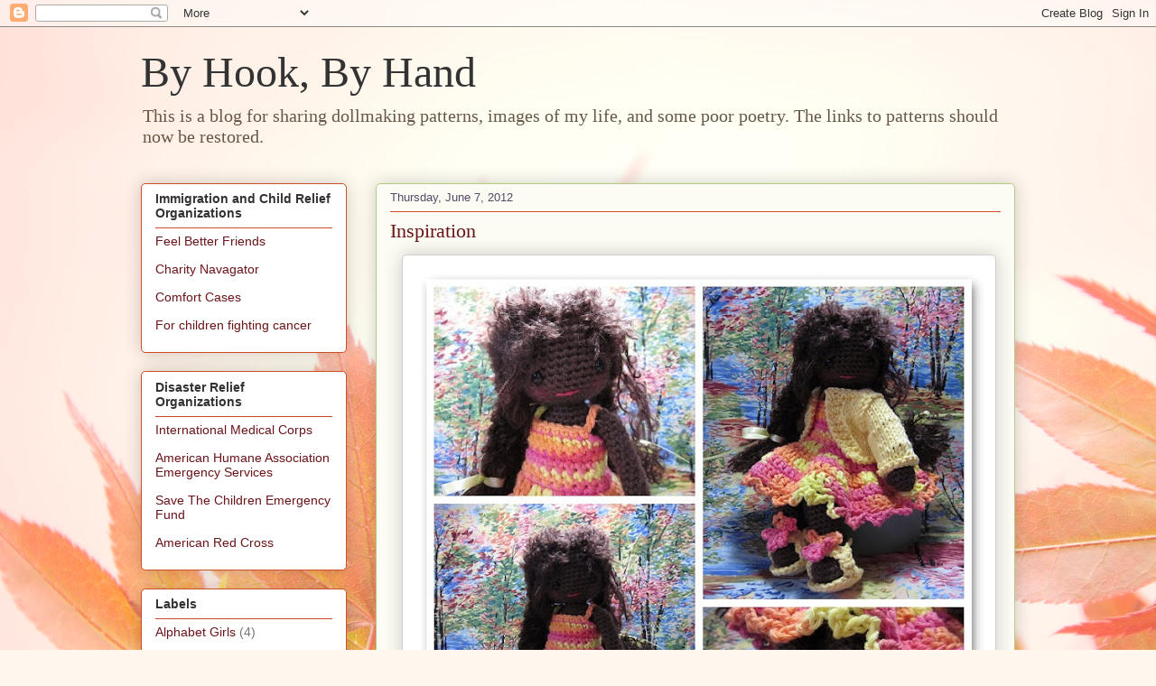

--- FILE ---
content_type: text/html; charset=UTF-8
request_url: https://byhookbyhand.blogspot.com/2012/06/inspiration.html
body_size: 42225
content:
<!DOCTYPE html>
<html class='v2' dir='ltr' lang='en'>
<head>
<link href='https://www.blogger.com/static/v1/widgets/4128112664-css_bundle_v2.css' rel='stylesheet' type='text/css'/>
<meta content='width=1100' name='viewport'/>
<meta content='text/html; charset=UTF-8' http-equiv='Content-Type'/>
<meta content='blogger' name='generator'/>
<link href='https://byhookbyhand.blogspot.com/favicon.ico' rel='icon' type='image/x-icon'/>
<link href='https://byhookbyhand.blogspot.com/2012/06/inspiration.html' rel='canonical'/>
<link rel="alternate" type="application/atom+xml" title="By Hook, By Hand - Atom" href="https://byhookbyhand.blogspot.com/feeds/posts/default" />
<link rel="alternate" type="application/rss+xml" title="By Hook, By Hand - RSS" href="https://byhookbyhand.blogspot.com/feeds/posts/default?alt=rss" />
<link rel="service.post" type="application/atom+xml" title="By Hook, By Hand - Atom" href="https://www.blogger.com/feeds/647790914647612650/posts/default" />

<link rel="alternate" type="application/atom+xml" title="By Hook, By Hand - Atom" href="https://byhookbyhand.blogspot.com/feeds/9190718320255478464/comments/default" />
<!--Can't find substitution for tag [blog.ieCssRetrofitLinks]-->
<link href='https://blogger.googleusercontent.com/img/b/R29vZ2xl/AVvXsEiq7809eGM7nfb4CKlsak7qZUvI9tM3hEjZ6KUo2Ml_8Tb2_o2sdwDWMKnmDZcOPdznHjSnnAnm-F170surmdFaUQgFfWdIbw2C-zkD20j78cdJ1_zwtSN-TBitTjlwBYWZklovxZOlPt4/s640/mosaic1834135835e3412cc86e91b8151b8f819b68f530.jpg' rel='image_src'/>
<meta content='https://byhookbyhand.blogspot.com/2012/06/inspiration.html' property='og:url'/>
<meta content='Inspiration' property='og:title'/>
<meta content='  Larry and I were riding our bicycles in the park a few days ago, and I saw the cutest little girl, on her way to the library (which shares...' property='og:description'/>
<meta content='https://blogger.googleusercontent.com/img/b/R29vZ2xl/AVvXsEiq7809eGM7nfb4CKlsak7qZUvI9tM3hEjZ6KUo2Ml_8Tb2_o2sdwDWMKnmDZcOPdznHjSnnAnm-F170surmdFaUQgFfWdIbw2C-zkD20j78cdJ1_zwtSN-TBitTjlwBYWZklovxZOlPt4/w1200-h630-p-k-no-nu/mosaic1834135835e3412cc86e91b8151b8f819b68f530.jpg' property='og:image'/>
<title>By Hook, By Hand: Inspiration</title>
<style id='page-skin-1' type='text/css'><!--
/*
-----------------------------------------------
Blogger Template Style
Name:     Awesome Inc.
Designer: Tina Chen
URL:      tinachen.org
----------------------------------------------- */
/* Content
----------------------------------------------- */
body {
font: normal normal 13px Arial, Tahoma, Helvetica, FreeSans, sans-serif;
color: #333333;
background: #FFF7ee url(//themes.googleusercontent.com/image?id=1PrEPBtl6sU3dKGUyTHiI1OAarLYXfQFTUy2jaKV7lpwO-3ArPdkdkKTwH9cR4jYDFJTj) no-repeat fixed top center /* Credit: TayaCho (http://www.istockphoto.com/googleimages.php?id=9366899&platform=blogger) */;
}
html body .content-outer {
min-width: 0;
max-width: 100%;
width: 100%;
}
a:link {
text-decoration: none;
color: #6a1419;
}
a:visited {
text-decoration: none;
color: #cc4e28;
}
a:hover {
text-decoration: underline;
color: #d83dc5;
}
.body-fauxcolumn-outer .cap-top {
position: absolute;
z-index: 1;
height: 276px;
width: 100%;
background: transparent none repeat-x scroll top left;
_background-image: none;
}
/* Columns
----------------------------------------------- */
.content-inner {
padding: 0;
}
.header-inner .section {
margin: 0 16px;
}
.tabs-inner .section {
margin: 0 16px;
}
.main-inner {
padding-top: 30px;
}
.main-inner .column-center-inner,
.main-inner .column-left-inner,
.main-inner .column-right-inner {
padding: 0 5px;
}
*+html body .main-inner .column-center-inner {
margin-top: -30px;
}
#layout .main-inner .column-center-inner {
margin-top: 0;
}
/* Header
----------------------------------------------- */
.header-outer {
margin: 0 0 0 0;
background: transparent none repeat scroll 0 0;
}
.Header h1 {
font: normal normal 48px Georgia, Utopia, 'Palatino Linotype', Palatino, serif;
color: #333333;
text-shadow: 0 0 -1px #000000;
}
.Header h1 a {
color: #333333;
}
.Header .description {
font: normal normal 20px Georgia, Utopia, 'Palatino Linotype', Palatino, serif;
color: #675848;
}
.header-inner .Header .titlewrapper,
.header-inner .Header .descriptionwrapper {
padding-left: 0;
padding-right: 0;
margin-bottom: 0;
}
.header-inner .Header .titlewrapper {
padding-top: 22px;
}
/* Tabs
----------------------------------------------- */
.tabs-outer {
overflow: hidden;
position: relative;
background: #ceb191 url(//www.blogblog.com/1kt/awesomeinc/tabs_gradient_light.png) repeat scroll 0 0;
}
#layout .tabs-outer {
overflow: visible;
}
.tabs-cap-top, .tabs-cap-bottom {
position: absolute;
width: 100%;
border-top: 1px solid #9b7b77;
}
.tabs-cap-bottom {
bottom: 0;
}
.tabs-inner .widget li a {
display: inline-block;
margin: 0;
padding: .6em 1.5em;
font: normal normal 13px Arial, Tahoma, Helvetica, FreeSans, sans-serif;
color: #584867;
border-top: 1px solid #9b7b77;
border-bottom: 1px solid #9b7b77;
border-left: 1px solid #9b7b77;
height: 16px;
line-height: 16px;
}
.tabs-inner .widget li:last-child a {
border-right: 1px solid #9b7b77;
}
.tabs-inner .widget li.selected a, .tabs-inner .widget li a:hover {
background: #87725a url(//www.blogblog.com/1kt/awesomeinc/tabs_gradient_light.png) repeat-x scroll 0 -100px;
color: #ffffff;
}
/* Headings
----------------------------------------------- */
h2 {
font: normal bold 14px Arial, Tahoma, Helvetica, FreeSans, sans-serif;
color: #333333;
}
/* Widgets
----------------------------------------------- */
.main-inner .section {
margin: 0 27px;
padding: 0;
}
.main-inner .column-left-outer,
.main-inner .column-right-outer {
margin-top: 0;
}
#layout .main-inner .column-left-outer,
#layout .main-inner .column-right-outer {
margin-top: 0;
}
.main-inner .column-left-inner,
.main-inner .column-right-inner {
background: transparent none repeat 0 0;
-moz-box-shadow: 0 0 0 rgba(0, 0, 0, .2);
-webkit-box-shadow: 0 0 0 rgba(0, 0, 0, .2);
-goog-ms-box-shadow: 0 0 0 rgba(0, 0, 0, .2);
box-shadow: 0 0 0 rgba(0, 0, 0, .2);
-moz-border-radius: 5px;
-webkit-border-radius: 5px;
-goog-ms-border-radius: 5px;
border-radius: 5px;
}
#layout .main-inner .column-left-inner,
#layout .main-inner .column-right-inner {
margin-top: 0;
}
.sidebar .widget {
font: normal normal 14px Arial, Tahoma, Helvetica, FreeSans, sans-serif;
color: #333333;
}
.sidebar .widget a:link {
color: #6a1419;
}
.sidebar .widget a:visited {
color: #cc4e28;
}
.sidebar .widget a:hover {
color: #d52932;
}
.sidebar .widget h2 {
text-shadow: 0 0 -1px #000000;
}
.main-inner .widget {
background-color: #ffffff;
border: 1px solid #cc4e28;
padding: 0 15px 15px;
margin: 20px -16px;
-moz-box-shadow: 0 0 20px rgba(0, 0, 0, .2);
-webkit-box-shadow: 0 0 20px rgba(0, 0, 0, .2);
-goog-ms-box-shadow: 0 0 20px rgba(0, 0, 0, .2);
box-shadow: 0 0 20px rgba(0, 0, 0, .2);
-moz-border-radius: 5px;
-webkit-border-radius: 5px;
-goog-ms-border-radius: 5px;
border-radius: 5px;
}
.main-inner .widget h2 {
margin: 0 -0;
padding: .6em 0 .5em;
border-bottom: 1px solid transparent;
}
.footer-inner .widget h2 {
padding: 0 0 .4em;
border-bottom: 1px solid transparent;
}
.main-inner .widget h2 + div, .footer-inner .widget h2 + div {
border-top: 1px solid #cc4e28;
padding-top: 8px;
}
.main-inner .widget .widget-content {
margin: 0 -0;
padding: 7px 0 0;
}
.main-inner .widget ul, .main-inner .widget #ArchiveList ul.flat {
margin: -8px -15px 0;
padding: 0;
list-style: none;
}
.main-inner .widget #ArchiveList {
margin: -8px 0 0;
}
.main-inner .widget ul li, .main-inner .widget #ArchiveList ul.flat li {
padding: .5em 15px;
text-indent: 0;
color: #777777;
border-top: 0 solid #cc4e28;
border-bottom: 1px solid transparent;
}
.main-inner .widget #ArchiveList ul li {
padding-top: .25em;
padding-bottom: .25em;
}
.main-inner .widget ul li:first-child, .main-inner .widget #ArchiveList ul.flat li:first-child {
border-top: none;
}
.main-inner .widget ul li:last-child, .main-inner .widget #ArchiveList ul.flat li:last-child {
border-bottom: none;
}
.post-body {
position: relative;
}
.main-inner .widget .post-body ul {
padding: 0 2.5em;
margin: .5em 0;
list-style: disc;
}
.main-inner .widget .post-body ul li {
padding: 0.25em 0;
margin-bottom: .25em;
color: #333333;
border: none;
}
.footer-inner .widget ul {
padding: 0;
list-style: none;
}
.widget .zippy {
color: #777777;
}
/* Posts
----------------------------------------------- */
body .main-inner .Blog {
padding: 0;
margin-bottom: 1em;
background-color: transparent;
border: none;
-moz-box-shadow: 0 0 0 rgba(0, 0, 0, 0);
-webkit-box-shadow: 0 0 0 rgba(0, 0, 0, 0);
-goog-ms-box-shadow: 0 0 0 rgba(0, 0, 0, 0);
box-shadow: 0 0 0 rgba(0, 0, 0, 0);
}
.main-inner .section:last-child .Blog:last-child {
padding: 0;
margin-bottom: 1em;
}
.main-inner .widget h2.date-header {
margin: 0 -15px 1px;
padding: 0 0 0 0;
font: normal normal 13px Arial, Tahoma, Helvetica, FreeSans, sans-serif;
color: #584867;
background: transparent none no-repeat scroll top left;
border-top: 0 solid #aab122;
border-bottom: 1px solid transparent;
-moz-border-radius-topleft: 0;
-moz-border-radius-topright: 0;
-webkit-border-top-left-radius: 0;
-webkit-border-top-right-radius: 0;
border-top-left-radius: 0;
border-top-right-radius: 0;
position: static;
bottom: 100%;
right: 15px;
text-shadow: 0 0 -1px #000000;
}
.main-inner .widget h2.date-header span {
font: normal normal 13px Arial, Tahoma, Helvetica, FreeSans, sans-serif;
display: block;
padding: .5em 15px;
border-left: 0 solid #aab122;
border-right: 0 solid #aab122;
}
.date-outer {
position: relative;
margin: 30px 0 20px;
padding: 0 15px;
background-color: #fcfbf4;
border: 1px solid #b3ca88;
-moz-box-shadow: 0 0 20px rgba(0, 0, 0, .2);
-webkit-box-shadow: 0 0 20px rgba(0, 0, 0, .2);
-goog-ms-box-shadow: 0 0 20px rgba(0, 0, 0, .2);
box-shadow: 0 0 20px rgba(0, 0, 0, .2);
-moz-border-radius: 5px;
-webkit-border-radius: 5px;
-goog-ms-border-radius: 5px;
border-radius: 5px;
}
.date-outer:first-child {
margin-top: 0;
}
.date-outer:last-child {
margin-bottom: 20px;
-moz-border-radius-bottomleft: 5px;
-moz-border-radius-bottomright: 5px;
-webkit-border-bottom-left-radius: 5px;
-webkit-border-bottom-right-radius: 5px;
-goog-ms-border-bottom-left-radius: 5px;
-goog-ms-border-bottom-right-radius: 5px;
border-bottom-left-radius: 5px;
border-bottom-right-radius: 5px;
}
.date-posts {
margin: 0 -0;
padding: 0 0;
clear: both;
}
.post-outer, .inline-ad {
border-top: 1px solid #666666;
margin: 0 -0;
padding: 15px 0;
}
.post-outer {
padding-bottom: 10px;
}
.post-outer:first-child {
padding-top: 0;
border-top: none;
}
.post-outer:last-child, .inline-ad:last-child {
border-bottom: none;
}
.post-body {
position: relative;
}
.post-body img {
padding: 8px;
background: #ffffff;
border: 1px solid #d0d0d0;
-moz-box-shadow: 0 0 20px rgba(0, 0, 0, .2);
-webkit-box-shadow: 0 0 20px rgba(0, 0, 0, .2);
box-shadow: 0 0 20px rgba(0, 0, 0, .2);
-moz-border-radius: 5px;
-webkit-border-radius: 5px;
border-radius: 5px;
}
h3.post-title, h4 {
font: normal normal 22px Georgia, Utopia, 'Palatino Linotype', Palatino, serif;
color: #6a1419;
}
h3.post-title a {
font: normal normal 22px Georgia, Utopia, 'Palatino Linotype', Palatino, serif;
color: #6a1419;
}
h3.post-title a:hover {
color: #d83dc5;
text-decoration: underline;
}
.post-header {
margin: 0 0 1em;
}
.post-body {
line-height: 1.4;
}
.post-outer h2 {
color: #333333;
}
.post-footer {
margin: 1.5em 0 0;
}
#blog-pager {
padding: 15px;
font-size: 120%;
background-color: #fcfbf4;
border: 1px solid #cc4e28;
-moz-box-shadow: 0 0 20px rgba(0, 0, 0, .2);
-webkit-box-shadow: 0 0 20px rgba(0, 0, 0, .2);
-goog-ms-box-shadow: 0 0 20px rgba(0, 0, 0, .2);
box-shadow: 0 0 20px rgba(0, 0, 0, .2);
-moz-border-radius: 5px;
-webkit-border-radius: 5px;
-goog-ms-border-radius: 5px;
border-radius: 5px;
-moz-border-radius-topleft: 5px;
-moz-border-radius-topright: 5px;
-webkit-border-top-left-radius: 5px;
-webkit-border-top-right-radius: 5px;
-goog-ms-border-top-left-radius: 5px;
-goog-ms-border-top-right-radius: 5px;
border-top-left-radius: 5px;
border-top-right-radius-topright: 5px;
margin-top: 1em;
}
.blog-feeds, .post-feeds {
margin: 1em 0;
text-align: center;
color: #333333;
}
.blog-feeds a, .post-feeds a {
color: #d52932;
}
.blog-feeds a:visited, .post-feeds a:visited {
color: #7d171d;
}
.blog-feeds a:hover, .post-feeds a:hover {
color: #d52932;
}
.post-outer .comments {
margin-top: 2em;
}
/* Comments
----------------------------------------------- */
.comments .comments-content .icon.blog-author {
background-repeat: no-repeat;
background-image: url([data-uri]);
}
.comments .comments-content .loadmore a {
border-top: 1px solid #9b7b77;
border-bottom: 1px solid #9b7b77;
}
.comments .continue {
border-top: 2px solid #9b7b77;
}
/* Footer
----------------------------------------------- */
.footer-outer {
margin: -20px 0 -1px;
padding: 20px 0 0;
color: #333333;
overflow: hidden;
}
.footer-fauxborder-left {
border-top: 1px solid #cc4e28;
background: #fefdfa none repeat scroll 0 0;
-moz-box-shadow: 0 0 20px rgba(0, 0, 0, .2);
-webkit-box-shadow: 0 0 20px rgba(0, 0, 0, .2);
-goog-ms-box-shadow: 0 0 20px rgba(0, 0, 0, .2);
box-shadow: 0 0 20px rgba(0, 0, 0, .2);
margin: 0 -20px;
}
/* Mobile
----------------------------------------------- */
body.mobile {
background-size: auto;
}
.mobile .body-fauxcolumn-outer {
background: transparent none repeat scroll top left;
}
*+html body.mobile .main-inner .column-center-inner {
margin-top: 0;
}
.mobile .main-inner .widget {
padding: 0 0 15px;
}
.mobile .main-inner .widget h2 + div,
.mobile .footer-inner .widget h2 + div {
border-top: none;
padding-top: 0;
}
.mobile .footer-inner .widget h2 {
padding: 0.5em 0;
border-bottom: none;
}
.mobile .main-inner .widget .widget-content {
margin: 0;
padding: 7px 0 0;
}
.mobile .main-inner .widget ul,
.mobile .main-inner .widget #ArchiveList ul.flat {
margin: 0 -15px 0;
}
.mobile .main-inner .widget h2.date-header {
right: 0;
}
.mobile .date-header span {
padding: 0.4em 0;
}
.mobile .date-outer:first-child {
margin-bottom: 0;
border: 1px solid #b3ca88;
-moz-border-radius-topleft: 5px;
-moz-border-radius-topright: 5px;
-webkit-border-top-left-radius: 5px;
-webkit-border-top-right-radius: 5px;
-goog-ms-border-top-left-radius: 5px;
-goog-ms-border-top-right-radius: 5px;
border-top-left-radius: 5px;
border-top-right-radius: 5px;
}
.mobile .date-outer {
border-color: #b3ca88;
border-width: 0 1px 1px;
}
.mobile .date-outer:last-child {
margin-bottom: 0;
}
.mobile .main-inner {
padding: 0;
}
.mobile .header-inner .section {
margin: 0;
}
.mobile .post-outer, .mobile .inline-ad {
padding: 5px 0;
}
.mobile .tabs-inner .section {
margin: 0 10px;
}
.mobile .main-inner .widget h2 {
margin: 0;
padding: 0;
}
.mobile .main-inner .widget h2.date-header span {
padding: 0;
}
.mobile .main-inner .widget .widget-content {
margin: 0;
padding: 7px 0 0;
}
.mobile #blog-pager {
border: 1px solid transparent;
background: #fefdfa none repeat scroll 0 0;
}
.mobile .main-inner .column-left-inner,
.mobile .main-inner .column-right-inner {
background: transparent none repeat 0 0;
-moz-box-shadow: none;
-webkit-box-shadow: none;
-goog-ms-box-shadow: none;
box-shadow: none;
}
.mobile .date-posts {
margin: 0;
padding: 0;
}
.mobile .footer-fauxborder-left {
margin: 0;
border-top: inherit;
}
.mobile .main-inner .section:last-child .Blog:last-child {
margin-bottom: 0;
}
.mobile-index-contents {
color: #333333;
}
.mobile .mobile-link-button {
background: #6a1419 url(//www.blogblog.com/1kt/awesomeinc/tabs_gradient_light.png) repeat scroll 0 0;
}
.mobile-link-button a:link, .mobile-link-button a:visited {
color: #ffffff;
}
.mobile .tabs-inner .PageList .widget-content {
background: transparent;
border-top: 1px solid;
border-color: #9b7b77;
color: #584867;
}
.mobile .tabs-inner .PageList .widget-content .pagelist-arrow {
border-left: 1px solid #9b7b77;
}

--></style>
<style id='template-skin-1' type='text/css'><!--
body {
min-width: 1000px;
}
.content-outer, .content-fauxcolumn-outer, .region-inner {
min-width: 1000px;
max-width: 1000px;
_width: 1000px;
}
.main-inner .columns {
padding-left: 260px;
padding-right: 0px;
}
.main-inner .fauxcolumn-center-outer {
left: 260px;
right: 0px;
/* IE6 does not respect left and right together */
_width: expression(this.parentNode.offsetWidth -
parseInt("260px") -
parseInt("0px") + 'px');
}
.main-inner .fauxcolumn-left-outer {
width: 260px;
}
.main-inner .fauxcolumn-right-outer {
width: 0px;
}
.main-inner .column-left-outer {
width: 260px;
right: 100%;
margin-left: -260px;
}
.main-inner .column-right-outer {
width: 0px;
margin-right: -0px;
}
#layout {
min-width: 0;
}
#layout .content-outer {
min-width: 0;
width: 800px;
}
#layout .region-inner {
min-width: 0;
width: auto;
}
body#layout div.add_widget {
padding: 8px;
}
body#layout div.add_widget a {
margin-left: 32px;
}
--></style>
<style>
    body {background-image:url(\/\/themes.googleusercontent.com\/image?id=1PrEPBtl6sU3dKGUyTHiI1OAarLYXfQFTUy2jaKV7lpwO-3ArPdkdkKTwH9cR4jYDFJTj);}
    
@media (max-width: 200px) { body {background-image:url(\/\/themes.googleusercontent.com\/image?id=1PrEPBtl6sU3dKGUyTHiI1OAarLYXfQFTUy2jaKV7lpwO-3ArPdkdkKTwH9cR4jYDFJTj&options=w200);}}
@media (max-width: 400px) and (min-width: 201px) { body {background-image:url(\/\/themes.googleusercontent.com\/image?id=1PrEPBtl6sU3dKGUyTHiI1OAarLYXfQFTUy2jaKV7lpwO-3ArPdkdkKTwH9cR4jYDFJTj&options=w400);}}
@media (max-width: 800px) and (min-width: 401px) { body {background-image:url(\/\/themes.googleusercontent.com\/image?id=1PrEPBtl6sU3dKGUyTHiI1OAarLYXfQFTUy2jaKV7lpwO-3ArPdkdkKTwH9cR4jYDFJTj&options=w800);}}
@media (max-width: 1200px) and (min-width: 801px) { body {background-image:url(\/\/themes.googleusercontent.com\/image?id=1PrEPBtl6sU3dKGUyTHiI1OAarLYXfQFTUy2jaKV7lpwO-3ArPdkdkKTwH9cR4jYDFJTj&options=w1200);}}
/* Last tag covers anything over one higher than the previous max-size cap. */
@media (min-width: 1201px) { body {background-image:url(\/\/themes.googleusercontent.com\/image?id=1PrEPBtl6sU3dKGUyTHiI1OAarLYXfQFTUy2jaKV7lpwO-3ArPdkdkKTwH9cR4jYDFJTj&options=w1600);}}
  </style>
<link href='https://www.blogger.com/dyn-css/authorization.css?targetBlogID=647790914647612650&amp;zx=2603defe-51da-478e-99c4-fd36dd54c6dc' media='none' onload='if(media!=&#39;all&#39;)media=&#39;all&#39;' rel='stylesheet'/><noscript><link href='https://www.blogger.com/dyn-css/authorization.css?targetBlogID=647790914647612650&amp;zx=2603defe-51da-478e-99c4-fd36dd54c6dc' rel='stylesheet'/></noscript>
<meta name='google-adsense-platform-account' content='ca-host-pub-1556223355139109'/>
<meta name='google-adsense-platform-domain' content='blogspot.com'/>

</head>
<body class='loading variant-renewable'>
<div class='navbar section' id='navbar' name='Navbar'><div class='widget Navbar' data-version='1' id='Navbar1'><script type="text/javascript">
    function setAttributeOnload(object, attribute, val) {
      if(window.addEventListener) {
        window.addEventListener('load',
          function(){ object[attribute] = val; }, false);
      } else {
        window.attachEvent('onload', function(){ object[attribute] = val; });
      }
    }
  </script>
<div id="navbar-iframe-container"></div>
<script type="text/javascript" src="https://apis.google.com/js/platform.js"></script>
<script type="text/javascript">
      gapi.load("gapi.iframes:gapi.iframes.style.bubble", function() {
        if (gapi.iframes && gapi.iframes.getContext) {
          gapi.iframes.getContext().openChild({
              url: 'https://www.blogger.com/navbar/647790914647612650?po\x3d9190718320255478464\x26origin\x3dhttps://byhookbyhand.blogspot.com',
              where: document.getElementById("navbar-iframe-container"),
              id: "navbar-iframe"
          });
        }
      });
    </script><script type="text/javascript">
(function() {
var script = document.createElement('script');
script.type = 'text/javascript';
script.src = '//pagead2.googlesyndication.com/pagead/js/google_top_exp.js';
var head = document.getElementsByTagName('head')[0];
if (head) {
head.appendChild(script);
}})();
</script>
</div></div>
<div class='body-fauxcolumns'>
<div class='fauxcolumn-outer body-fauxcolumn-outer'>
<div class='cap-top'>
<div class='cap-left'></div>
<div class='cap-right'></div>
</div>
<div class='fauxborder-left'>
<div class='fauxborder-right'></div>
<div class='fauxcolumn-inner'>
</div>
</div>
<div class='cap-bottom'>
<div class='cap-left'></div>
<div class='cap-right'></div>
</div>
</div>
</div>
<div class='content'>
<div class='content-fauxcolumns'>
<div class='fauxcolumn-outer content-fauxcolumn-outer'>
<div class='cap-top'>
<div class='cap-left'></div>
<div class='cap-right'></div>
</div>
<div class='fauxborder-left'>
<div class='fauxborder-right'></div>
<div class='fauxcolumn-inner'>
</div>
</div>
<div class='cap-bottom'>
<div class='cap-left'></div>
<div class='cap-right'></div>
</div>
</div>
</div>
<div class='content-outer'>
<div class='content-cap-top cap-top'>
<div class='cap-left'></div>
<div class='cap-right'></div>
</div>
<div class='fauxborder-left content-fauxborder-left'>
<div class='fauxborder-right content-fauxborder-right'></div>
<div class='content-inner'>
<header>
<div class='header-outer'>
<div class='header-cap-top cap-top'>
<div class='cap-left'></div>
<div class='cap-right'></div>
</div>
<div class='fauxborder-left header-fauxborder-left'>
<div class='fauxborder-right header-fauxborder-right'></div>
<div class='region-inner header-inner'>
<div class='header section' id='header' name='Header'><div class='widget Header' data-version='1' id='Header1'>
<div id='header-inner'>
<div class='titlewrapper'>
<h1 class='title'>
<a href='https://byhookbyhand.blogspot.com/'>
By Hook, By Hand
</a>
</h1>
</div>
<div class='descriptionwrapper'>
<p class='description'><span>This is a blog for sharing dollmaking patterns, images of my life, and some  poor poetry.  The links to patterns should now be restored.  </span></p>
</div>
</div>
</div></div>
</div>
</div>
<div class='header-cap-bottom cap-bottom'>
<div class='cap-left'></div>
<div class='cap-right'></div>
</div>
</div>
</header>
<div class='tabs-outer'>
<div class='tabs-cap-top cap-top'>
<div class='cap-left'></div>
<div class='cap-right'></div>
</div>
<div class='fauxborder-left tabs-fauxborder-left'>
<div class='fauxborder-right tabs-fauxborder-right'></div>
<div class='region-inner tabs-inner'>
<div class='tabs no-items section' id='crosscol' name='Cross-Column'></div>
<div class='tabs no-items section' id='crosscol-overflow' name='Cross-Column 2'></div>
</div>
</div>
<div class='tabs-cap-bottom cap-bottom'>
<div class='cap-left'></div>
<div class='cap-right'></div>
</div>
</div>
<div class='main-outer'>
<div class='main-cap-top cap-top'>
<div class='cap-left'></div>
<div class='cap-right'></div>
</div>
<div class='fauxborder-left main-fauxborder-left'>
<div class='fauxborder-right main-fauxborder-right'></div>
<div class='region-inner main-inner'>
<div class='columns fauxcolumns'>
<div class='fauxcolumn-outer fauxcolumn-center-outer'>
<div class='cap-top'>
<div class='cap-left'></div>
<div class='cap-right'></div>
</div>
<div class='fauxborder-left'>
<div class='fauxborder-right'></div>
<div class='fauxcolumn-inner'>
</div>
</div>
<div class='cap-bottom'>
<div class='cap-left'></div>
<div class='cap-right'></div>
</div>
</div>
<div class='fauxcolumn-outer fauxcolumn-left-outer'>
<div class='cap-top'>
<div class='cap-left'></div>
<div class='cap-right'></div>
</div>
<div class='fauxborder-left'>
<div class='fauxborder-right'></div>
<div class='fauxcolumn-inner'>
</div>
</div>
<div class='cap-bottom'>
<div class='cap-left'></div>
<div class='cap-right'></div>
</div>
</div>
<div class='fauxcolumn-outer fauxcolumn-right-outer'>
<div class='cap-top'>
<div class='cap-left'></div>
<div class='cap-right'></div>
</div>
<div class='fauxborder-left'>
<div class='fauxborder-right'></div>
<div class='fauxcolumn-inner'>
</div>
</div>
<div class='cap-bottom'>
<div class='cap-left'></div>
<div class='cap-right'></div>
</div>
</div>
<!-- corrects IE6 width calculation -->
<div class='columns-inner'>
<div class='column-center-outer'>
<div class='column-center-inner'>
<div class='main section' id='main' name='Main'><div class='widget Blog' data-version='1' id='Blog1'>
<div class='blog-posts hfeed'>

          <div class="date-outer">
        
<h2 class='date-header'><span>Thursday, June 7, 2012</span></h2>

          <div class="date-posts">
        
<div class='post-outer'>
<div class='post hentry uncustomized-post-template' itemprop='blogPost' itemscope='itemscope' itemtype='http://schema.org/BlogPosting'>
<meta content='https://blogger.googleusercontent.com/img/b/R29vZ2xl/AVvXsEiq7809eGM7nfb4CKlsak7qZUvI9tM3hEjZ6KUo2Ml_8Tb2_o2sdwDWMKnmDZcOPdznHjSnnAnm-F170surmdFaUQgFfWdIbw2C-zkD20j78cdJ1_zwtSN-TBitTjlwBYWZklovxZOlPt4/s640/mosaic1834135835e3412cc86e91b8151b8f819b68f530.jpg' itemprop='image_url'/>
<meta content='647790914647612650' itemprop='blogId'/>
<meta content='9190718320255478464' itemprop='postId'/>
<a name='9190718320255478464'></a>
<h3 class='post-title entry-title' itemprop='name'>
Inspiration
</h3>
<div class='post-header'>
<div class='post-header-line-1'></div>
</div>
<div class='post-body entry-content' id='post-body-9190718320255478464' itemprop='description articleBody'>
<div class="separator" style="clear: both; text-align: center;">
<a href="https://blogger.googleusercontent.com/img/b/R29vZ2xl/AVvXsEiq7809eGM7nfb4CKlsak7qZUvI9tM3hEjZ6KUo2Ml_8Tb2_o2sdwDWMKnmDZcOPdznHjSnnAnm-F170surmdFaUQgFfWdIbw2C-zkD20j78cdJ1_zwtSN-TBitTjlwBYWZklovxZOlPt4/s1600/mosaic1834135835e3412cc86e91b8151b8f819b68f530.jpg" style="margin-left: 1em; margin-right: 1em;"><img border="0" height="640" src="https://blogger.googleusercontent.com/img/b/R29vZ2xl/AVvXsEiq7809eGM7nfb4CKlsak7qZUvI9tM3hEjZ6KUo2Ml_8Tb2_o2sdwDWMKnmDZcOPdznHjSnnAnm-F170surmdFaUQgFfWdIbw2C-zkD20j78cdJ1_zwtSN-TBitTjlwBYWZklovxZOlPt4/s640/mosaic1834135835e3412cc86e91b8151b8f819b68f530.jpg" width="640" /></a></div>
Larry and I were riding our bicycles in the park a few days ago, and I saw the cutest little girl, on her way to the library (which shares space in our local park).&nbsp; Her skin was the color of dark chocolate, and her hair was braided into two French braid pigtails.&nbsp; She was about five, so someone took a loving amount of time to carefully braid the hair of an active and no doubt fidgety little girl :-)<br />
<br />
I really wanted to capture this child in a doll!&nbsp; My creative muse has been on an extended vacation, and I've been a bit aimless without it.&nbsp; Seeing this child was the spark I've been waiting for, apparently.&nbsp; That, and a look through Joyce's (that's Dutzie to those of you in the Flickrverse) Lily dolls.&nbsp; She has taken this free pattern offered by Lily Sugar&amp;Cream and created the most wonderful crochet dolls.&nbsp; Take a look here:<br />
<br />
<a href="http://www.flickr.com/photos/dutzie/sets/72157627997097974/">Joyce's Lily Doll photostream</a><br />
<br />
Thus Kenya was born, from a child glimpsed in the park and the inspiration of a friend.&nbsp; Kenya has a jointed head, based on this tutorial:<br />
<br />
<a href="http://www.flickr.com/photos/29184580@N04/sets/72157629990163332/">Simple Move-able Neck Jointing</a><br />
<br />
And knee joints based on this tutorial by Joyce:<br />
<br />
<a href="https://sites.google.com/site/designbybethanntwo/home/links/CrochetedBallJointedArmsandLegs.pdf?attredirects=0&amp;d=1">Ball Jointed Arms and Legs</a><br />
<br />
The basic body is from the Lily Sugar&amp;Cream site, which requires you to register, but this is free.<br />
<br /><a href="https://www.yarnspirations.com/lily-sugarn-cream-lily-fun-in-the-sun-doll/SCC0334-005462M.html?cgid=patterns" target="_blank">Lilly Yarnspiration doll</a><br />
<br />
Kenya is a nice size, just under 12 inches tall, and the Lily site has a number of outfits for this doll, crocheted from Lily Sugar&amp;Cream cotton yarn.&nbsp; I used Vanna's Choice in chocolate for the doll, and Sugar&amp;Cream for her dress and sweater.<br />
<br />
<div class="separator" style="clear: both; text-align: center;">
<a href="https://blogger.googleusercontent.com/img/b/R29vZ2xl/AVvXsEgPqP3aAs4Le-UYKvop6iYAvbFrvp3gZWmFRjrZ8SOyHr6CpeQzIHIH7Jg0LMANSTwDfkYsiZyqt-VylTjaCzruL1yCEoItkMGjTajqgi0FWkBVAwvgP-_6HDPs-C3VzinYEFF12oYTo8I/s1600/7322813604_910e8313ee_b.jpg" style="margin-left: 1em; margin-right: 1em;"><img border="0" height="640" src="https://blogger.googleusercontent.com/img/b/R29vZ2xl/AVvXsEgPqP3aAs4Le-UYKvop6iYAvbFrvp3gZWmFRjrZ8SOyHr6CpeQzIHIH7Jg0LMANSTwDfkYsiZyqt-VylTjaCzruL1yCEoItkMGjTajqgi0FWkBVAwvgP-_6HDPs-C3VzinYEFF12oYTo8I/s640/7322813604_910e8313ee_b.jpg" width="480" /></a></div>
You can see what a sweet handful she is, and how pose-able :-)<br />
<br />
Enjoy the day, and enjoy the crochet!
<div style='clear: both;'></div>
</div>
<div class='post-footer'>
<div class='post-footer-line post-footer-line-1'>
<span class='post-author vcard'>
Posted by
<span class='fn' itemprop='author' itemscope='itemscope' itemtype='http://schema.org/Person'>
<meta content='https://www.blogger.com/profile/15174223079054928870' itemprop='url'/>
<a class='g-profile' href='https://www.blogger.com/profile/15174223079054928870' rel='author' title='author profile'>
<span itemprop='name'>Beth</span>
</a>
</span>
</span>
<span class='post-timestamp'>
at
<meta content='https://byhookbyhand.blogspot.com/2012/06/inspiration.html' itemprop='url'/>
<a class='timestamp-link' href='https://byhookbyhand.blogspot.com/2012/06/inspiration.html' rel='bookmark' title='permanent link'><abbr class='published' itemprop='datePublished' title='2012-06-07T12:30:00-04:00'>12:30&#8239;PM</abbr></a>
</span>
<span class='post-comment-link'>
</span>
<span class='post-icons'>
<span class='item-control blog-admin pid-1517744057'>
<a href='https://www.blogger.com/post-edit.g?blogID=647790914647612650&postID=9190718320255478464&from=pencil' title='Edit Post'>
<img alt='' class='icon-action' height='18' src='https://resources.blogblog.com/img/icon18_edit_allbkg.gif' width='18'/>
</a>
</span>
</span>
<div class='post-share-buttons goog-inline-block'>
</div>
</div>
<div class='post-footer-line post-footer-line-2'>
<span class='post-labels'>
Labels:
<a href='https://byhookbyhand.blogspot.com/search/label/crochet%20pattern' rel='tag'>crochet pattern</a>,
<a href='https://byhookbyhand.blogspot.com/search/label/Doll%20Pattern' rel='tag'>Doll Pattern</a>,
<a href='https://byhookbyhand.blogspot.com/search/label/Lily%20Doll' rel='tag'>Lily Doll</a>
</span>
</div>
<div class='post-footer-line post-footer-line-3'>
<span class='post-location'>
</span>
</div>
</div>
</div>
<div class='comments' id='comments'>
<a name='comments'></a>
<h4>17 comments:</h4>
<div class='comments-content'>
<script async='async' src='' type='text/javascript'></script>
<script type='text/javascript'>
    (function() {
      var items = null;
      var msgs = null;
      var config = {};

// <![CDATA[
      var cursor = null;
      if (items && items.length > 0) {
        cursor = parseInt(items[items.length - 1].timestamp) + 1;
      }

      var bodyFromEntry = function(entry) {
        var text = (entry &&
                    ((entry.content && entry.content.$t) ||
                     (entry.summary && entry.summary.$t))) ||
            '';
        if (entry && entry.gd$extendedProperty) {
          for (var k in entry.gd$extendedProperty) {
            if (entry.gd$extendedProperty[k].name == 'blogger.contentRemoved') {
              return '<span class="deleted-comment">' + text + '</span>';
            }
          }
        }
        return text;
      }

      var parse = function(data) {
        cursor = null;
        var comments = [];
        if (data && data.feed && data.feed.entry) {
          for (var i = 0, entry; entry = data.feed.entry[i]; i++) {
            var comment = {};
            // comment ID, parsed out of the original id format
            var id = /blog-(\d+).post-(\d+)/.exec(entry.id.$t);
            comment.id = id ? id[2] : null;
            comment.body = bodyFromEntry(entry);
            comment.timestamp = Date.parse(entry.published.$t) + '';
            if (entry.author && entry.author.constructor === Array) {
              var auth = entry.author[0];
              if (auth) {
                comment.author = {
                  name: (auth.name ? auth.name.$t : undefined),
                  profileUrl: (auth.uri ? auth.uri.$t : undefined),
                  avatarUrl: (auth.gd$image ? auth.gd$image.src : undefined)
                };
              }
            }
            if (entry.link) {
              if (entry.link[2]) {
                comment.link = comment.permalink = entry.link[2].href;
              }
              if (entry.link[3]) {
                var pid = /.*comments\/default\/(\d+)\?.*/.exec(entry.link[3].href);
                if (pid && pid[1]) {
                  comment.parentId = pid[1];
                }
              }
            }
            comment.deleteclass = 'item-control blog-admin';
            if (entry.gd$extendedProperty) {
              for (var k in entry.gd$extendedProperty) {
                if (entry.gd$extendedProperty[k].name == 'blogger.itemClass') {
                  comment.deleteclass += ' ' + entry.gd$extendedProperty[k].value;
                } else if (entry.gd$extendedProperty[k].name == 'blogger.displayTime') {
                  comment.displayTime = entry.gd$extendedProperty[k].value;
                }
              }
            }
            comments.push(comment);
          }
        }
        return comments;
      };

      var paginator = function(callback) {
        if (hasMore()) {
          var url = config.feed + '?alt=json&v=2&orderby=published&reverse=false&max-results=50';
          if (cursor) {
            url += '&published-min=' + new Date(cursor).toISOString();
          }
          window.bloggercomments = function(data) {
            var parsed = parse(data);
            cursor = parsed.length < 50 ? null
                : parseInt(parsed[parsed.length - 1].timestamp) + 1
            callback(parsed);
            window.bloggercomments = null;
          }
          url += '&callback=bloggercomments';
          var script = document.createElement('script');
          script.type = 'text/javascript';
          script.src = url;
          document.getElementsByTagName('head')[0].appendChild(script);
        }
      };
      var hasMore = function() {
        return !!cursor;
      };
      var getMeta = function(key, comment) {
        if ('iswriter' == key) {
          var matches = !!comment.author
              && comment.author.name == config.authorName
              && comment.author.profileUrl == config.authorUrl;
          return matches ? 'true' : '';
        } else if ('deletelink' == key) {
          return config.baseUri + '/comment/delete/'
               + config.blogId + '/' + comment.id;
        } else if ('deleteclass' == key) {
          return comment.deleteclass;
        }
        return '';
      };

      var replybox = null;
      var replyUrlParts = null;
      var replyParent = undefined;

      var onReply = function(commentId, domId) {
        if (replybox == null) {
          // lazily cache replybox, and adjust to suit this style:
          replybox = document.getElementById('comment-editor');
          if (replybox != null) {
            replybox.height = '250px';
            replybox.style.display = 'block';
            replyUrlParts = replybox.src.split('#');
          }
        }
        if (replybox && (commentId !== replyParent)) {
          replybox.src = '';
          document.getElementById(domId).insertBefore(replybox, null);
          replybox.src = replyUrlParts[0]
              + (commentId ? '&parentID=' + commentId : '')
              + '#' + replyUrlParts[1];
          replyParent = commentId;
        }
      };

      var hash = (window.location.hash || '#').substring(1);
      var startThread, targetComment;
      if (/^comment-form_/.test(hash)) {
        startThread = hash.substring('comment-form_'.length);
      } else if (/^c[0-9]+$/.test(hash)) {
        targetComment = hash.substring(1);
      }

      // Configure commenting API:
      var configJso = {
        'maxDepth': config.maxThreadDepth
      };
      var provider = {
        'id': config.postId,
        'data': items,
        'loadNext': paginator,
        'hasMore': hasMore,
        'getMeta': getMeta,
        'onReply': onReply,
        'rendered': true,
        'initComment': targetComment,
        'initReplyThread': startThread,
        'config': configJso,
        'messages': msgs
      };

      var render = function() {
        if (window.goog && window.goog.comments) {
          var holder = document.getElementById('comment-holder');
          window.goog.comments.render(holder, provider);
        }
      };

      // render now, or queue to render when library loads:
      if (window.goog && window.goog.comments) {
        render();
      } else {
        window.goog = window.goog || {};
        window.goog.comments = window.goog.comments || {};
        window.goog.comments.loadQueue = window.goog.comments.loadQueue || [];
        window.goog.comments.loadQueue.push(render);
      }
    })();
// ]]>
  </script>
<div id='comment-holder'>
<div class="comment-thread toplevel-thread"><ol id="top-ra"><li class="comment" id="c1502909796163317011"><div class="avatar-image-container"><img src="//blogger.googleusercontent.com/img/b/R29vZ2xl/AVvXsEhjPBgjFqSNNTxRT9fDx2pUTCFLGNSQavdZsJ3AWPxhIHaLlzZIioQysWFJPB-z4NhEaLjWD94LUGP8YaU50Uop5bVaG49p2dTfHyD8_84Nq6ysWd69lEgh9BerPv0u4yY/s45-c/*" alt=""/></div><div class="comment-block"><div class="comment-header"><cite class="user"><a href="https://www.blogger.com/profile/11129343619065721588" rel="nofollow">Lois Evensen</a></cite><span class="icon user "></span><span class="datetime secondary-text"><a rel="nofollow" href="https://byhookbyhand.blogspot.com/2012/06/inspiration.html?showComment=1339112842765#c1502909796163317011">June 7, 2012 at 7:47&#8239;PM</a></span></div><p class="comment-content">How very sweet!  I am sure the little girl would love to see the doll you made of her.</p><span class="comment-actions secondary-text"><a class="comment-reply" target="_self" data-comment-id="1502909796163317011">Reply</a><span class="item-control blog-admin blog-admin pid-2052642385"><a target="_self" href="https://www.blogger.com/comment/delete/647790914647612650/1502909796163317011">Delete</a></span></span></div><div class="comment-replies"><div id="c1502909796163317011-rt" class="comment-thread inline-thread hidden"><span class="thread-toggle thread-expanded"><span class="thread-arrow"></span><span class="thread-count"><a target="_self">Replies</a></span></span><ol id="c1502909796163317011-ra" class="thread-chrome thread-expanded"><div></div><div id="c1502909796163317011-continue" class="continue"><a class="comment-reply" target="_self" data-comment-id="1502909796163317011">Reply</a></div></ol></div></div><div class="comment-replybox-single" id="c1502909796163317011-ce"></div></li><li class="comment" id="c1555992977566402289"><div class="avatar-image-container"><img src="//www.blogger.com/img/blogger_logo_round_35.png" alt=""/></div><div class="comment-block"><div class="comment-header"><cite class="user"><a href="https://www.blogger.com/profile/08112657612519885963" rel="nofollow">rjoit</a></cite><span class="icon user "></span><span class="datetime secondary-text"><a rel="nofollow" href="https://byhookbyhand.blogspot.com/2012/06/inspiration.html?showComment=1339115069522#c1555992977566402289">June 7, 2012 at 8:24&#8239;PM</a></span></div><p class="comment-content">Absolutely beautiful. Thank you Beth for sharing your talents with us. May God continue to richly bless you.</p><span class="comment-actions secondary-text"><a class="comment-reply" target="_self" data-comment-id="1555992977566402289">Reply</a><span class="item-control blog-admin blog-admin pid-1332684734"><a target="_self" href="https://www.blogger.com/comment/delete/647790914647612650/1555992977566402289">Delete</a></span></span></div><div class="comment-replies"><div id="c1555992977566402289-rt" class="comment-thread inline-thread hidden"><span class="thread-toggle thread-expanded"><span class="thread-arrow"></span><span class="thread-count"><a target="_self">Replies</a></span></span><ol id="c1555992977566402289-ra" class="thread-chrome thread-expanded"><div></div><div id="c1555992977566402289-continue" class="continue"><a class="comment-reply" target="_self" data-comment-id="1555992977566402289">Reply</a></div></ol></div></div><div class="comment-replybox-single" id="c1555992977566402289-ce"></div></li><li class="comment" id="c4877820277127103010"><div class="avatar-image-container"><img src="//blogger.googleusercontent.com/img/b/R29vZ2xl/AVvXsEgJeQIHp20A6xGqu7tAKb6MxG9hXMSrzc9NPYKSIXqh2nyeNGVq71D6lF7DgG27R3k8HsDl1uc5C05pTJCF_s1aw9kv-fBbP0fo_WizJ3FemaW5VoeEssENCo53xsLF-A/s45-c/*" alt=""/></div><div class="comment-block"><div class="comment-header"><cite class="user"><a href="https://www.blogger.com/profile/12271407293785706668" rel="nofollow">Typstatting</a></cite><span class="icon user "></span><span class="datetime secondary-text"><a rel="nofollow" href="https://byhookbyhand.blogspot.com/2012/06/inspiration.html?showComment=1339115182192#c4877820277127103010">June 7, 2012 at 8:26&#8239;PM</a></span></div><p class="comment-content">Beth!  She is so sweet love the colours of the clothes they make her really stand out!</p><span class="comment-actions secondary-text"><a class="comment-reply" target="_self" data-comment-id="4877820277127103010">Reply</a><span class="item-control blog-admin blog-admin pid-1610976712"><a target="_self" href="https://www.blogger.com/comment/delete/647790914647612650/4877820277127103010">Delete</a></span></span></div><div class="comment-replies"><div id="c4877820277127103010-rt" class="comment-thread inline-thread hidden"><span class="thread-toggle thread-expanded"><span class="thread-arrow"></span><span class="thread-count"><a target="_self">Replies</a></span></span><ol id="c4877820277127103010-ra" class="thread-chrome thread-expanded"><div></div><div id="c4877820277127103010-continue" class="continue"><a class="comment-reply" target="_self" data-comment-id="4877820277127103010">Reply</a></div></ol></div></div><div class="comment-replybox-single" id="c4877820277127103010-ce"></div></li><li class="comment" id="c1154052545052900087"><div class="avatar-image-container"><img src="//blogger.googleusercontent.com/img/b/R29vZ2xl/AVvXsEgHw0bSS1dkopBoXp_LTpTvIe-UnMEMIRIrkEro3QOcI6CAFP6upLWBn-CaDCTzug8SRdPnJAuhc-QyU84-kykOoeEwBAXUSm9LTRbs9at2MhWH3LEPNOtMxY7kwocHow/s45-c/Cropped.jpg" alt=""/></div><div class="comment-block"><div class="comment-header"><cite class="user"><a href="https://www.blogger.com/profile/06048571026421753242" rel="nofollow">carolyndolls</a></cite><span class="icon user "></span><span class="datetime secondary-text"><a rel="nofollow" href="https://byhookbyhand.blogspot.com/2012/06/inspiration.html?showComment=1339122389237#c1154052545052900087">June 7, 2012 at 10:26&#8239;PM</a></span></div><p class="comment-content">She is so sweet Beth.<br><br><br>Carolyn</p><span class="comment-actions secondary-text"><a class="comment-reply" target="_self" data-comment-id="1154052545052900087">Reply</a><span class="item-control blog-admin blog-admin pid-219201785"><a target="_self" href="https://www.blogger.com/comment/delete/647790914647612650/1154052545052900087">Delete</a></span></span></div><div class="comment-replies"><div id="c1154052545052900087-rt" class="comment-thread inline-thread hidden"><span class="thread-toggle thread-expanded"><span class="thread-arrow"></span><span class="thread-count"><a target="_self">Replies</a></span></span><ol id="c1154052545052900087-ra" class="thread-chrome thread-expanded"><div></div><div id="c1154052545052900087-continue" class="continue"><a class="comment-reply" target="_self" data-comment-id="1154052545052900087">Reply</a></div></ol></div></div><div class="comment-replybox-single" id="c1154052545052900087-ce"></div></li><li class="comment" id="c7690183844038759337"><div class="avatar-image-container"><img src="//blogger.googleusercontent.com/img/b/R29vZ2xl/AVvXsEjqFjl02cV0gafsbDS14_n6geRCw6aXUXQ83ReeIbs_wXblQgTMBpfL1e-eqbxjYav_n8Ov8QcZthvhW9I0hbzGnSdviSdyKoDyYt2ZccEBzYWT0L2Bdwc2o1aVJqII1lQ/s45-c/0ffd34231f16.jpg" alt=""/></div><div class="comment-block"><div class="comment-header"><cite class="user"><a href="https://www.blogger.com/profile/15614356269427600213" rel="nofollow">Цветик</a></cite><span class="icon user "></span><span class="datetime secondary-text"><a rel="nofollow" href="https://byhookbyhand.blogspot.com/2012/06/inspiration.html?showComment=1339131646368#c7690183844038759337">June 8, 2012 at 1:00&#8239;AM</a></span></div><p class="comment-content">А как вы делаете такие шарниры для того чтобы ноги сгибались?</p><span class="comment-actions secondary-text"><a class="comment-reply" target="_self" data-comment-id="7690183844038759337">Reply</a><span class="item-control blog-admin blog-admin pid-183314523"><a target="_self" href="https://www.blogger.com/comment/delete/647790914647612650/7690183844038759337">Delete</a></span></span></div><div class="comment-replies"><div id="c7690183844038759337-rt" class="comment-thread inline-thread hidden"><span class="thread-toggle thread-expanded"><span class="thread-arrow"></span><span class="thread-count"><a target="_self">Replies</a></span></span><ol id="c7690183844038759337-ra" class="thread-chrome thread-expanded"><div></div><div id="c7690183844038759337-continue" class="continue"><a class="comment-reply" target="_self" data-comment-id="7690183844038759337">Reply</a></div></ol></div></div><div class="comment-replybox-single" id="c7690183844038759337-ce"></div></li><li class="comment" id="c5406161066536010293"><div class="avatar-image-container"><img src="//blogger.googleusercontent.com/img/b/R29vZ2xl/AVvXsEg01oWxdbvkBdqZBIv8Hta51NOrJMuWl7IZYO_6Ptz3bNIVkTFdJSzArBTkJHg1qncNQzsczEQ5nqiSBFvkM56ZpwReHwfVVCFX3Q17xp_TJ9HN1P4pv-vtX0vZYWnFQ9A/s45-c/e2.jpg" alt=""/></div><div class="comment-block"><div class="comment-header"><cite class="user"><a href="https://www.blogger.com/profile/07979954537321256148" rel="nofollow">Flutterby Patch</a></cite><span class="icon user "></span><span class="datetime secondary-text"><a rel="nofollow" href="https://byhookbyhand.blogspot.com/2012/06/inspiration.html?showComment=1339148200971#c5406161066536010293">June 8, 2012 at 5:36&#8239;AM</a></span></div><p class="comment-content">Wonderful! I&#39;m always so envious when I pop over to your blog as you have the most wonderful little characters with so much personality (which I know is not easy to achieve!) The possibilities with crochet dolls seems far greater than with knitted. Keep up the good work and enjoy your weekend (keep your eye open for more pretty little girls for inspiration!)</p><span class="comment-actions secondary-text"><a class="comment-reply" target="_self" data-comment-id="5406161066536010293">Reply</a><span class="item-control blog-admin blog-admin pid-685563870"><a target="_self" href="https://www.blogger.com/comment/delete/647790914647612650/5406161066536010293">Delete</a></span></span></div><div class="comment-replies"><div id="c5406161066536010293-rt" class="comment-thread inline-thread hidden"><span class="thread-toggle thread-expanded"><span class="thread-arrow"></span><span class="thread-count"><a target="_self">Replies</a></span></span><ol id="c5406161066536010293-ra" class="thread-chrome thread-expanded"><div></div><div id="c5406161066536010293-continue" class="continue"><a class="comment-reply" target="_self" data-comment-id="5406161066536010293">Reply</a></div></ol></div></div><div class="comment-replybox-single" id="c5406161066536010293-ce"></div></li><li class="comment" id="c6386740985142749006"><div class="avatar-image-container"><img src="//2.bp.blogspot.com/--Gr3UNiiTl4/VTsFFIBEwbI/AAAAAAAAJuI/n1TuFn6wJVQ/s35/*" alt=""/></div><div class="comment-block"><div class="comment-header"><cite class="user"><a href="https://www.blogger.com/profile/04911337668975946522" rel="nofollow">Jane Delcambre</a></cite><span class="icon user "></span><span class="datetime secondary-text"><a rel="nofollow" href="https://byhookbyhand.blogspot.com/2012/06/inspiration.html?showComment=1339176433360#c6386740985142749006">June 8, 2012 at 1:27&#8239;PM</a></span></div><p class="comment-content">It&#39;s just amazing how you create these dolls with each their own adorable character.</p><span class="comment-actions secondary-text"><a class="comment-reply" target="_self" data-comment-id="6386740985142749006">Reply</a><span class="item-control blog-admin blog-admin pid-2025571398"><a target="_self" href="https://www.blogger.com/comment/delete/647790914647612650/6386740985142749006">Delete</a></span></span></div><div class="comment-replies"><div id="c6386740985142749006-rt" class="comment-thread inline-thread hidden"><span class="thread-toggle thread-expanded"><span class="thread-arrow"></span><span class="thread-count"><a target="_self">Replies</a></span></span><ol id="c6386740985142749006-ra" class="thread-chrome thread-expanded"><div></div><div id="c6386740985142749006-continue" class="continue"><a class="comment-reply" target="_self" data-comment-id="6386740985142749006">Reply</a></div></ol></div></div><div class="comment-replybox-single" id="c6386740985142749006-ce"></div></li><li class="comment" id="c1310418432309568360"><div class="avatar-image-container"><img src="//blogger.googleusercontent.com/img/b/R29vZ2xl/AVvXsEj5HHhW5UN15hELxZkUH8BGe34XNI8fn5g8UOmOYCiBqb8Yw_ZRciFiBDLGxDRfjQCxNWEWJXT6mhAsOhYvljKCJBXF7NHisccb1-GzHCDHSJEWb_A762AIeYOF8HaFpQ/s45-c/Jenny&amp;Me1.JPG" alt=""/></div><div class="comment-block"><div class="comment-header"><cite class="user"><a href="https://www.blogger.com/profile/15174223079054928870" rel="nofollow">Beth</a></cite><span class="icon user blog-author"></span><span class="datetime secondary-text"><a rel="nofollow" href="https://byhookbyhand.blogspot.com/2012/06/inspiration.html?showComment=1339191464955#c1310418432309568360">June 8, 2012 at 5:37&#8239;PM</a></span></div><p class="comment-content">Thank you so much for your good words, Lois, rjoit, Typs, Carolyn, Flutterby and Ellen :-)<br><br>Flutterby, your knit dolls are perfect charmers; I&#39;m in love with each and every one!<br><br>Beth</p><span class="comment-actions secondary-text"><a class="comment-reply" target="_self" data-comment-id="1310418432309568360">Reply</a><span class="item-control blog-admin blog-admin pid-1517744057"><a target="_self" href="https://www.blogger.com/comment/delete/647790914647612650/1310418432309568360">Delete</a></span></span></div><div class="comment-replies"><div id="c1310418432309568360-rt" class="comment-thread inline-thread hidden"><span class="thread-toggle thread-expanded"><span class="thread-arrow"></span><span class="thread-count"><a target="_self">Replies</a></span></span><ol id="c1310418432309568360-ra" class="thread-chrome thread-expanded"><div></div><div id="c1310418432309568360-continue" class="continue"><a class="comment-reply" target="_self" data-comment-id="1310418432309568360">Reply</a></div></ol></div></div><div class="comment-replybox-single" id="c1310418432309568360-ce"></div></li><li class="comment" id="c5730431336228887400"><div class="avatar-image-container"><img src="//blogger.googleusercontent.com/img/b/R29vZ2xl/AVvXsEhLRO7bqHdkYZSzEzn1rDNYcgInkdyuRhS4nDdSQRR-uy8P4G3dj4XLX3xQrro3A2OmtOUE0jFZa1x2mMTD6RYwWgibDoGX9vo1toNCWYEALQCLeP3vnmiCGUFJTBNR8OY/s45-c/Clipboard01.jpg" alt=""/></div><div class="comment-block"><div class="comment-header"><cite class="user"><a href="https://www.blogger.com/profile/12380721855941965502" rel="nofollow">Siljec</a></cite><span class="icon user "></span><span class="datetime secondary-text"><a rel="nofollow" href="https://byhookbyhand.blogspot.com/2012/06/inspiration.html?showComment=1339357445113#c5730431336228887400">June 10, 2012 at 3:44&#8239;PM</a></span></div><p class="comment-content">She&#39;s totally awesome! I really like looking at your dolls, but that one is one of the most cutest on your blog :)</p><span class="comment-actions secondary-text"><a class="comment-reply" target="_self" data-comment-id="5730431336228887400">Reply</a><span class="item-control blog-admin blog-admin pid-2121907754"><a target="_self" href="https://www.blogger.com/comment/delete/647790914647612650/5730431336228887400">Delete</a></span></span></div><div class="comment-replies"><div id="c5730431336228887400-rt" class="comment-thread inline-thread hidden"><span class="thread-toggle thread-expanded"><span class="thread-arrow"></span><span class="thread-count"><a target="_self">Replies</a></span></span><ol id="c5730431336228887400-ra" class="thread-chrome thread-expanded"><div></div><div id="c5730431336228887400-continue" class="continue"><a class="comment-reply" target="_self" data-comment-id="5730431336228887400">Reply</a></div></ol></div></div><div class="comment-replybox-single" id="c5730431336228887400-ce"></div></li><li class="comment" id="c4765146284173708794"><div class="avatar-image-container"><img src="//blogger.googleusercontent.com/img/b/R29vZ2xl/AVvXsEj5HHhW5UN15hELxZkUH8BGe34XNI8fn5g8UOmOYCiBqb8Yw_ZRciFiBDLGxDRfjQCxNWEWJXT6mhAsOhYvljKCJBXF7NHisccb1-GzHCDHSJEWb_A762AIeYOF8HaFpQ/s45-c/Jenny&amp;Me1.JPG" alt=""/></div><div class="comment-block"><div class="comment-header"><cite class="user"><a href="https://www.blogger.com/profile/15174223079054928870" rel="nofollow">Beth</a></cite><span class="icon user blog-author"></span><span class="datetime secondary-text"><a rel="nofollow" href="https://byhookbyhand.blogspot.com/2012/06/inspiration.html?showComment=1339364033917#c4765146284173708794">June 10, 2012 at 5:33&#8239;PM</a></span></div><p class="comment-content">Thanks so much for your sweet words, Siljec :-)<br><br>Beth</p><span class="comment-actions secondary-text"><a class="comment-reply" target="_self" data-comment-id="4765146284173708794">Reply</a><span class="item-control blog-admin blog-admin pid-1517744057"><a target="_self" href="https://www.blogger.com/comment/delete/647790914647612650/4765146284173708794">Delete</a></span></span></div><div class="comment-replies"><div id="c4765146284173708794-rt" class="comment-thread inline-thread hidden"><span class="thread-toggle thread-expanded"><span class="thread-arrow"></span><span class="thread-count"><a target="_self">Replies</a></span></span><ol id="c4765146284173708794-ra" class="thread-chrome thread-expanded"><div></div><div id="c4765146284173708794-continue" class="continue"><a class="comment-reply" target="_self" data-comment-id="4765146284173708794">Reply</a></div></ol></div></div><div class="comment-replybox-single" id="c4765146284173708794-ce"></div></li><li class="comment" id="c6088747781349960715"><div class="avatar-image-container"><img src="//blogger.googleusercontent.com/img/b/R29vZ2xl/AVvXsEgztFed8DVEPz9M-YpHOw7J9npSAwelOXkt2wu-9d2CNCqZVFsGrSeEbYWjSkZuk-gSekzAk4AUgQB2PgZ08q0GvbslVmOylFmAoEh575Oeycln8jTnonY81Q18ZzDucyo/s45-c/*" alt=""/></div><div class="comment-block"><div class="comment-header"><cite class="user"><a href="https://www.blogger.com/profile/02158185769524108778" rel="nofollow">Brea J.</a></cite><span class="icon user "></span><span class="datetime secondary-text"><a rel="nofollow" href="https://byhookbyhand.blogspot.com/2012/06/inspiration.html?showComment=1339701245092#c6088747781349960715">June 14, 2012 at 3:14&#8239;PM</a></span></div><p class="comment-content">Oh my goodness, shes adorable!! I especially love the jointing on the legs (will have to try it!) Your dolls are always so inspirational Beth! Now I want to crochet! :D</p><span class="comment-actions secondary-text"><a class="comment-reply" target="_self" data-comment-id="6088747781349960715">Reply</a><span class="item-control blog-admin blog-admin pid-1314858529"><a target="_self" href="https://www.blogger.com/comment/delete/647790914647612650/6088747781349960715">Delete</a></span></span></div><div class="comment-replies"><div id="c6088747781349960715-rt" class="comment-thread inline-thread hidden"><span class="thread-toggle thread-expanded"><span class="thread-arrow"></span><span class="thread-count"><a target="_self">Replies</a></span></span><ol id="c6088747781349960715-ra" class="thread-chrome thread-expanded"><div></div><div id="c6088747781349960715-continue" class="continue"><a class="comment-reply" target="_self" data-comment-id="6088747781349960715">Reply</a></div></ol></div></div><div class="comment-replybox-single" id="c6088747781349960715-ce"></div></li><li class="comment" id="c7981146668468907676"><div class="avatar-image-container"><img src="//blogger.googleusercontent.com/img/b/R29vZ2xl/AVvXsEhn9913NEcRjceGz9G3BLahBeSak_u2-_QziI6juioWISMpbPjcnxHUwxRHGIJFf3kGXSTXzuBVbRw4dRq2XeAyrsEE19TVBlBZMFjqsloyshfQJJpGrBd5yLqzhsr2EfM/s45-c/IMG_4777.JPG" alt=""/></div><div class="comment-block"><div class="comment-header"><cite class="user"><a href="https://www.blogger.com/profile/07494534468068810937" rel="nofollow">andrewcrochets</a></cite><span class="icon user "></span><span class="datetime secondary-text"><a rel="nofollow" href="https://byhookbyhand.blogspot.com/2012/06/inspiration.html?showComment=1340867398162#c7981146668468907676">June 28, 2012 at 3:09&#8239;AM</a></span></div><p class="comment-content">What pattern did you use specifically off the Lily site?  I really want to try this one, I love the jointed legs.</p><span class="comment-actions secondary-text"><a class="comment-reply" target="_self" data-comment-id="7981146668468907676">Reply</a><span class="item-control blog-admin blog-admin pid-191613345"><a target="_self" href="https://www.blogger.com/comment/delete/647790914647612650/7981146668468907676">Delete</a></span></span></div><div class="comment-replies"><div id="c7981146668468907676-rt" class="comment-thread inline-thread hidden"><span class="thread-toggle thread-expanded"><span class="thread-arrow"></span><span class="thread-count"><a target="_self">Replies</a></span></span><ol id="c7981146668468907676-ra" class="thread-chrome thread-expanded"><div></div><div id="c7981146668468907676-continue" class="continue"><a class="comment-reply" target="_self" data-comment-id="7981146668468907676">Reply</a></div></ol></div></div><div class="comment-replybox-single" id="c7981146668468907676-ce"></div></li><li class="comment" id="c1691562742142228712"><div class="avatar-image-container"><img src="//blogger.googleusercontent.com/img/b/R29vZ2xl/AVvXsEj5HHhW5UN15hELxZkUH8BGe34XNI8fn5g8UOmOYCiBqb8Yw_ZRciFiBDLGxDRfjQCxNWEWJXT6mhAsOhYvljKCJBXF7NHisccb1-GzHCDHSJEWb_A762AIeYOF8HaFpQ/s45-c/Jenny&amp;Me1.JPG" alt=""/></div><div class="comment-block"><div class="comment-header"><cite class="user"><a href="https://www.blogger.com/profile/15174223079054928870" rel="nofollow">Beth</a></cite><span class="icon user blog-author"></span><span class="datetime secondary-text"><a rel="nofollow" href="https://byhookbyhand.blogspot.com/2012/06/inspiration.html?showComment=1340876072322#c1691562742142228712">June 28, 2012 at 5:34&#8239;AM</a></span></div><p class="comment-content">All of the Lily doll patterns have the same basic pattern for the doll; only the clothing are different.  To make this doll with the jointed legs, use Joyce&#39;s ball jointed arm and leg tutorial, which is on the blog.  Look on the left sidebar for &quot;Tutorials by Joyce.&quot;<br><br>Beth</p><span class="comment-actions secondary-text"><a class="comment-reply" target="_self" data-comment-id="1691562742142228712">Reply</a><span class="item-control blog-admin blog-admin pid-1517744057"><a target="_self" href="https://www.blogger.com/comment/delete/647790914647612650/1691562742142228712">Delete</a></span></span></div><div class="comment-replies"><div id="c1691562742142228712-rt" class="comment-thread inline-thread hidden"><span class="thread-toggle thread-expanded"><span class="thread-arrow"></span><span class="thread-count"><a target="_self">Replies</a></span></span><ol id="c1691562742142228712-ra" class="thread-chrome thread-expanded"><div></div><div id="c1691562742142228712-continue" class="continue"><a class="comment-reply" target="_self" data-comment-id="1691562742142228712">Reply</a></div></ol></div></div><div class="comment-replybox-single" id="c1691562742142228712-ce"></div></li><li class="comment" id="c2897338648430211007"><div class="avatar-image-container"><img src="//blogger.googleusercontent.com/img/b/R29vZ2xl/AVvXsEhn9913NEcRjceGz9G3BLahBeSak_u2-_QziI6juioWISMpbPjcnxHUwxRHGIJFf3kGXSTXzuBVbRw4dRq2XeAyrsEE19TVBlBZMFjqsloyshfQJJpGrBd5yLqzhsr2EfM/s45-c/IMG_4777.JPG" alt=""/></div><div class="comment-block"><div class="comment-header"><cite class="user"><a href="https://www.blogger.com/profile/07494534468068810937" rel="nofollow">andrewcrochets</a></cite><span class="icon user "></span><span class="datetime secondary-text"><a rel="nofollow" href="https://byhookbyhand.blogspot.com/2012/06/inspiration.html?showComment=1340910859781#c2897338648430211007">June 28, 2012 at 3:14&#8239;PM</a></span></div><p class="comment-content">Thanks Beth.</p><span class="comment-actions secondary-text"><a class="comment-reply" target="_self" data-comment-id="2897338648430211007">Reply</a><span class="item-control blog-admin blog-admin pid-191613345"><a target="_self" href="https://www.blogger.com/comment/delete/647790914647612650/2897338648430211007">Delete</a></span></span></div><div class="comment-replies"><div id="c2897338648430211007-rt" class="comment-thread inline-thread hidden"><span class="thread-toggle thread-expanded"><span class="thread-arrow"></span><span class="thread-count"><a target="_self">Replies</a></span></span><ol id="c2897338648430211007-ra" class="thread-chrome thread-expanded"><div></div><div id="c2897338648430211007-continue" class="continue"><a class="comment-reply" target="_self" data-comment-id="2897338648430211007">Reply</a></div></ol></div></div><div class="comment-replybox-single" id="c2897338648430211007-ce"></div></li><li class="comment" id="c8139645089153216227"><div class="avatar-image-container"><img src="//blogger.googleusercontent.com/img/b/R29vZ2xl/AVvXsEj5HHhW5UN15hELxZkUH8BGe34XNI8fn5g8UOmOYCiBqb8Yw_ZRciFiBDLGxDRfjQCxNWEWJXT6mhAsOhYvljKCJBXF7NHisccb1-GzHCDHSJEWb_A762AIeYOF8HaFpQ/s45-c/Jenny&amp;Me1.JPG" alt=""/></div><div class="comment-block"><div class="comment-header"><cite class="user"><a href="https://www.blogger.com/profile/15174223079054928870" rel="nofollow">Beth</a></cite><span class="icon user blog-author"></span><span class="datetime secondary-text"><a rel="nofollow" href="https://byhookbyhand.blogspot.com/2012/06/inspiration.html?showComment=1340920173167#c8139645089153216227">June 28, 2012 at 5:49&#8239;PM</a></span></div><p class="comment-content">You are welcome, Andrewcrochets :-)<br><br>Beth</p><span class="comment-actions secondary-text"><a class="comment-reply" target="_self" data-comment-id="8139645089153216227">Reply</a><span class="item-control blog-admin blog-admin pid-1517744057"><a target="_self" href="https://www.blogger.com/comment/delete/647790914647612650/8139645089153216227">Delete</a></span></span></div><div class="comment-replies"><div id="c8139645089153216227-rt" class="comment-thread inline-thread hidden"><span class="thread-toggle thread-expanded"><span class="thread-arrow"></span><span class="thread-count"><a target="_self">Replies</a></span></span><ol id="c8139645089153216227-ra" class="thread-chrome thread-expanded"><div></div><div id="c8139645089153216227-continue" class="continue"><a class="comment-reply" target="_self" data-comment-id="8139645089153216227">Reply</a></div></ol></div></div><div class="comment-replybox-single" id="c8139645089153216227-ce"></div></li><li class="comment" id="c2315921196792648652"><div class="avatar-image-container"><img src="//resources.blogblog.com/img/blank.gif" alt=""/></div><div class="comment-block"><div class="comment-header"><cite class="user">Bethcrochets</cite><span class="icon user "></span><span class="datetime secondary-text"><a rel="nofollow" href="https://byhookbyhand.blogspot.com/2012/06/inspiration.html?showComment=1341077651991#c2315921196792648652">June 30, 2012 at 1:34&#8239;PM</a></span></div><p class="comment-content">I&#39;m another Beth who loves to crochet dolls. Have made most of the ones I&#39;ve found on you site. Love your creativity and imagination. Am working on the Lily doll at the moment. Your colors make them so cute.</p><span class="comment-actions secondary-text"><a class="comment-reply" target="_self" data-comment-id="2315921196792648652">Reply</a><span class="item-control blog-admin blog-admin pid-812064142"><a target="_self" href="https://www.blogger.com/comment/delete/647790914647612650/2315921196792648652">Delete</a></span></span></div><div class="comment-replies"><div id="c2315921196792648652-rt" class="comment-thread inline-thread hidden"><span class="thread-toggle thread-expanded"><span class="thread-arrow"></span><span class="thread-count"><a target="_self">Replies</a></span></span><ol id="c2315921196792648652-ra" class="thread-chrome thread-expanded"><div></div><div id="c2315921196792648652-continue" class="continue"><a class="comment-reply" target="_self" data-comment-id="2315921196792648652">Reply</a></div></ol></div></div><div class="comment-replybox-single" id="c2315921196792648652-ce"></div></li><li class="comment" id="c2721781322529081588"><div class="avatar-image-container"><img src="//blogger.googleusercontent.com/img/b/R29vZ2xl/AVvXsEj5HHhW5UN15hELxZkUH8BGe34XNI8fn5g8UOmOYCiBqb8Yw_ZRciFiBDLGxDRfjQCxNWEWJXT6mhAsOhYvljKCJBXF7NHisccb1-GzHCDHSJEWb_A762AIeYOF8HaFpQ/s45-c/Jenny&amp;Me1.JPG" alt=""/></div><div class="comment-block"><div class="comment-header"><cite class="user"><a href="https://www.blogger.com/profile/15174223079054928870" rel="nofollow">Beth</a></cite><span class="icon user blog-author"></span><span class="datetime secondary-text"><a rel="nofollow" href="https://byhookbyhand.blogspot.com/2012/06/inspiration.html?showComment=1341097514858#c2721781322529081588">June 30, 2012 at 7:05&#8239;PM</a></span></div><p class="comment-content">Hey Beth, thank you so much for your good words!  <br><br>Another crocheting Beth :-)</p><span class="comment-actions secondary-text"><a class="comment-reply" target="_self" data-comment-id="2721781322529081588">Reply</a><span class="item-control blog-admin blog-admin pid-1517744057"><a target="_self" href="https://www.blogger.com/comment/delete/647790914647612650/2721781322529081588">Delete</a></span></span></div><div class="comment-replies"><div id="c2721781322529081588-rt" class="comment-thread inline-thread hidden"><span class="thread-toggle thread-expanded"><span class="thread-arrow"></span><span class="thread-count"><a target="_self">Replies</a></span></span><ol id="c2721781322529081588-ra" class="thread-chrome thread-expanded"><div></div><div id="c2721781322529081588-continue" class="continue"><a class="comment-reply" target="_self" data-comment-id="2721781322529081588">Reply</a></div></ol></div></div><div class="comment-replybox-single" id="c2721781322529081588-ce"></div></li></ol><div id="top-continue" class="continue"><a class="comment-reply" target="_self">Add comment</a></div><div class="comment-replybox-thread" id="top-ce"></div><div class="loadmore hidden" data-post-id="9190718320255478464"><a target="_self">Load more...</a></div></div>
</div>
</div>
<p class='comment-footer'>
<div class='comment-form'>
<a name='comment-form'></a>
<p>
</p>
<a href='https://www.blogger.com/comment/frame/647790914647612650?po=9190718320255478464&hl=en&saa=85391&origin=https://byhookbyhand.blogspot.com' id='comment-editor-src'></a>
<iframe allowtransparency='true' class='blogger-iframe-colorize blogger-comment-from-post' frameborder='0' height='410px' id='comment-editor' name='comment-editor' src='' width='100%'></iframe>
<script src='https://www.blogger.com/static/v1/jsbin/1345082660-comment_from_post_iframe.js' type='text/javascript'></script>
<script type='text/javascript'>
      BLOG_CMT_createIframe('https://www.blogger.com/rpc_relay.html');
    </script>
</div>
</p>
<div id='backlinks-container'>
<div id='Blog1_backlinks-container'>
</div>
</div>
</div>
</div>

        </div></div>
      
</div>
<div class='blog-pager' id='blog-pager'>
<span id='blog-pager-newer-link'>
<a class='blog-pager-newer-link' href='https://byhookbyhand.blogspot.com/2012/06/petunia-another-lily-sugar-doll.html' id='Blog1_blog-pager-newer-link' title='Newer Post'>Newer Post</a>
</span>
<span id='blog-pager-older-link'>
<a class='blog-pager-older-link' href='https://byhookbyhand.blogspot.com/2012/06/magdalenas-secret.html' id='Blog1_blog-pager-older-link' title='Older Post'>Older Post</a>
</span>
<a class='home-link' href='https://byhookbyhand.blogspot.com/'>Home</a>
</div>
<div class='clear'></div>
<div class='post-feeds'>
<div class='feed-links'>
Subscribe to:
<a class='feed-link' href='https://byhookbyhand.blogspot.com/feeds/9190718320255478464/comments/default' target='_blank' type='application/atom+xml'>Post Comments (Atom)</a>
</div>
</div>
</div></div>
</div>
</div>
<div class='column-left-outer'>
<div class='column-left-inner'>
<aside>
<div class='sidebar section' id='sidebar-left-1'><div class='widget LinkList' data-version='1' id='LinkList38'>
<h2>Immigration and Child Relief Organizations</h2>
<div class='widget-content'>
<ul>
<li><a href='http://fbfdolls.org/'>Feel Better Friends</a></li>
<li><a href='https://www.charitynavigator.org/index.cfm?bay=content.view&cpid=4665'>Charity Navagator</a></li>
<li><a href='https://www.comfortcases.org/'>Comfort Cases</a></li>
<li><a href='http://ckcritters.org/'>For children fighting cancer</a></li>
</ul>
<div class='clear'></div>
</div>
</div><div class='widget LinkList' data-version='1' id='LinkList11'>
<h2>Disaster Relief Organizations</h2>
<div class='widget-content'>
<ul>
<li><a href='http://www.internationalmedicalcorps.org/Page.aspx?pid=1970'>International Medical Corps</a></li>
<li><a href='https://secure2.convio.net/aha/site/SPageServer?pagename=API_Form_Animals&donation_amount=other&custom_programs=services'>American Humane Association Emergency Services</a></li>
<li><a href='https://secure.savethechildren.org/site/c.8rKLIXMGIpI4E/b.6239465/k.544E/Childrens_Emergency_Fund/apps/ka/sd/donor.asp?msource=wenlpaqk0311'>Save The Children Emergency Fund</a></li>
<li><a href='https://www.redcross.org/donate/donation'>American Red Cross</a></li>
</ul>
<div class='clear'></div>
</div>
</div><div class='widget Label' data-version='1' id='Label1'>
<h2>Labels</h2>
<div class='widget-content list-label-widget-content'>
<ul>
<li>
<a dir='ltr' href='https://byhookbyhand.blogspot.com/search/label/Alphabet%20Girls'>Alphabet Girls</a>
<span dir='ltr'>(4)</span>
</li>
<li>
<a dir='ltr' href='https://byhookbyhand.blogspot.com/search/label/Animal%20Pattern'>Animal Pattern</a>
<span dir='ltr'>(17)</span>
</li>
<li>
<a dir='ltr' href='https://byhookbyhand.blogspot.com/search/label/Ann%20Wood'>Ann Wood</a>
<span dir='ltr'>(4)</span>
</li>
<li>
<a dir='ltr' href='https://byhookbyhand.blogspot.com/search/label/Arne%26Carlos'>Arne&amp;Carlos</a>
<span dir='ltr'>(4)</span>
</li>
<li>
<a dir='ltr' href='https://byhookbyhand.blogspot.com/search/label/Basic%20Amigurumi%20Doll'>Basic Amigurumi Doll</a>
<span dir='ltr'>(2)</span>
</li>
<li>
<a dir='ltr' href='https://byhookbyhand.blogspot.com/search/label/bendy%20dolls'>bendy dolls</a>
<span dir='ltr'>(5)</span>
</li>
<li>
<a dir='ltr' href='https://byhookbyhand.blogspot.com/search/label/BJD'>BJD</a>
<span dir='ltr'>(3)</span>
</li>
<li>
<a dir='ltr' href='https://byhookbyhand.blogspot.com/search/label/Bleuette'>Bleuette</a>
<span dir='ltr'>(17)</span>
</li>
<li>
<a dir='ltr' href='https://byhookbyhand.blogspot.com/search/label/Blythe'>Blythe</a>
<span dir='ltr'>(1)</span>
</li>
<li>
<a dir='ltr' href='https://byhookbyhand.blogspot.com/search/label/butteflies'>butteflies</a>
<span dir='ltr'>(5)</span>
</li>
<li>
<a dir='ltr' href='https://byhookbyhand.blogspot.com/search/label/Camping'>Camping</a>
<span dir='ltr'>(1)</span>
</li>
<li>
<a dir='ltr' href='https://byhookbyhand.blogspot.com/search/label/Cardboard%20Barn'>Cardboard Barn</a>
<span dir='ltr'>(1)</span>
</li>
<li>
<a dir='ltr' href='https://byhookbyhand.blogspot.com/search/label/Carla%20Vigliucci'>Carla Vigliucci</a>
<span dir='ltr'>(2)</span>
</li>
<li>
<a dir='ltr' href='https://byhookbyhand.blogspot.com/search/label/china%20doll'>china doll</a>
<span dir='ltr'>(4)</span>
</li>
<li>
<a dir='ltr' href='https://byhookbyhand.blogspot.com/search/label/Christmas'>Christmas</a>
<span dir='ltr'>(28)</span>
</li>
<li>
<a dir='ltr' href='https://byhookbyhand.blogspot.com/search/label/Cloth%20doll'>Cloth doll</a>
<span dir='ltr'>(16)</span>
</li>
<li>
<a dir='ltr' href='https://byhookbyhand.blogspot.com/search/label/Clothespeg%20Doll'>Clothespeg Doll</a>
<span dir='ltr'>(7)</span>
</li>
<li>
<a dir='ltr' href='https://byhookbyhand.blogspot.com/search/label/coral%20reef'>coral reef</a>
<span dir='ltr'>(2)</span>
</li>
<li>
<a dir='ltr' href='https://byhookbyhand.blogspot.com/search/label/Cottage%20Flowers'>Cottage Flowers</a>
<span dir='ltr'>(3)</span>
</li>
<li>
<a dir='ltr' href='https://byhookbyhand.blogspot.com/search/label/Cottonflake'>Cottonflake</a>
<span dir='ltr'>(1)</span>
</li>
<li>
<a dir='ltr' href='https://byhookbyhand.blogspot.com/search/label/Creative%20Black%20Friday'>Creative Black Friday</a>
<span dir='ltr'>(5)</span>
</li>
<li>
<a dir='ltr' href='https://byhookbyhand.blogspot.com/search/label/creepy%20cute'>creepy cute</a>
<span dir='ltr'>(1)</span>
</li>
<li>
<a dir='ltr' href='https://byhookbyhand.blogspot.com/search/label/crochet'>crochet</a>
<span dir='ltr'>(1)</span>
</li>
<li>
<a dir='ltr' href='https://byhookbyhand.blogspot.com/search/label/Crochet%20doll'>Crochet doll</a>
<span dir='ltr'>(2)</span>
</li>
<li>
<a dir='ltr' href='https://byhookbyhand.blogspot.com/search/label/Crochet%20doll%20clothing'>Crochet doll clothing</a>
<span dir='ltr'>(2)</span>
</li>
<li>
<a dir='ltr' href='https://byhookbyhand.blogspot.com/search/label/crochet%20dolls'>crochet dolls</a>
<span dir='ltr'>(10)</span>
</li>
<li>
<a dir='ltr' href='https://byhookbyhand.blogspot.com/search/label/crochet%20pattern'>crochet pattern</a>
<span dir='ltr'>(94)</span>
</li>
<li>
<a dir='ltr' href='https://byhookbyhand.blogspot.com/search/label/cross%20stitch'>cross stitch</a>
<span dir='ltr'>(1)</span>
</li>
<li>
<a dir='ltr' href='https://byhookbyhand.blogspot.com/search/label/DK%20weight%20Hitty'>DK weight Hitty</a>
<span dir='ltr'>(1)</span>
</li>
<li>
<a dir='ltr' href='https://byhookbyhand.blogspot.com/search/label/doll%20furniture'>doll furniture</a>
<span dir='ltr'>(9)</span>
</li>
<li>
<a dir='ltr' href='https://byhookbyhand.blogspot.com/search/label/Doll%20Pattern'>Doll Pattern</a>
<span dir='ltr'>(70)</span>
</li>
<li>
<a dir='ltr' href='https://byhookbyhand.blogspot.com/search/label/dollhouses'>dollhouses</a>
<span dir='ltr'>(19)</span>
</li>
<li>
<a dir='ltr' href='https://byhookbyhand.blogspot.com/search/label/Dowel%26Bead%20Dolls'>Dowel&amp;Bead Dolls</a>
<span dir='ltr'>(7)</span>
</li>
<li>
<a dir='ltr' href='https://byhookbyhand.blogspot.com/search/label/embroidery'>embroidery</a>
<span dir='ltr'>(4)</span>
</li>
<li>
<a dir='ltr' href='https://byhookbyhand.blogspot.com/search/label/Emelie%20Lefler'>Emelie Lefler</a>
<span dir='ltr'>(2)</span>
</li>
<li>
<a dir='ltr' href='https://byhookbyhand.blogspot.com/search/label/Emma'>Emma</a>
<span dir='ltr'>(5)</span>
</li>
<li>
<a dir='ltr' href='https://byhookbyhand.blogspot.com/search/label/Eva%20doll'>Eva doll</a>
<span dir='ltr'>(7)</span>
</li>
<li>
<a dir='ltr' href='https://byhookbyhand.blogspot.com/search/label/Facebook'>Facebook</a>
<span dir='ltr'>(1)</span>
</li>
<li>
<a dir='ltr' href='https://byhookbyhand.blogspot.com/search/label/FantasySpriteStudio'>FantasySpriteStudio</a>
<span dir='ltr'>(1)</span>
</li>
<li>
<a dir='ltr' href='https://byhookbyhand.blogspot.com/search/label/Feel%20Better%20Friends'>Feel Better Friends</a>
<span dir='ltr'>(4)</span>
</li>
<li>
<a dir='ltr' href='https://byhookbyhand.blogspot.com/search/label/Felt'>Felt</a>
<span dir='ltr'>(6)</span>
</li>
<li>
<a dir='ltr' href='https://byhookbyhand.blogspot.com/search/label/Felt%20Wee%20Folk'>Felt Wee Folk</a>
<span dir='ltr'>(1)</span>
</li>
<li>
<a dir='ltr' href='https://byhookbyhand.blogspot.com/search/label/Fiona%20McDonald'>Fiona McDonald</a>
<span dir='ltr'>(21)</span>
</li>
<li>
<a dir='ltr' href='https://byhookbyhand.blogspot.com/search/label/Forget-Me-Knot%20Kids'>Forget-Me-Knot Kids</a>
<span dir='ltr'>(14)</span>
</li>
<li>
<a dir='ltr' href='https://byhookbyhand.blogspot.com/search/label/Free%20Spirit'>Free Spirit</a>
<span dir='ltr'>(26)</span>
</li>
<li>
<a dir='ltr' href='https://byhookbyhand.blogspot.com/search/label/Free%20Spirit%20Clothing'>Free Spirit Clothing</a>
<span dir='ltr'>(10)</span>
</li>
<li>
<a dir='ltr' href='https://byhookbyhand.blogspot.com/search/label/Gingermelon%20Pocket%20Pixie'>Gingermelon Pocket Pixie</a>
<span dir='ltr'>(12)</span>
</li>
<li>
<a dir='ltr' href='https://byhookbyhand.blogspot.com/search/label/Grace%20Notes%20Knit%20Doll'>Grace Notes Knit Doll</a>
<span dir='ltr'>(11)</span>
</li>
<li>
<a dir='ltr' href='https://byhookbyhand.blogspot.com/search/label/Heartstring%20Doll'>Heartstring Doll</a>
<span dir='ltr'>(2)</span>
</li>
<li>
<a dir='ltr' href='https://byhookbyhand.blogspot.com/search/label/Helen%20Kish'>Helen Kish</a>
<span dir='ltr'>(4)</span>
</li>
<li>
<a dir='ltr' href='https://byhookbyhand.blogspot.com/search/label/Hillary%20Lang'>Hillary Lang</a>
<span dir='ltr'>(4)</span>
</li>
<li>
<a dir='ltr' href='https://byhookbyhand.blogspot.com/search/label/Hitty'>Hitty</a>
<span dir='ltr'>(16)</span>
</li>
<li>
<a dir='ltr' href='https://byhookbyhand.blogspot.com/search/label/Hitty%20Clothing'>Hitty Clothing</a>
<span dir='ltr'>(2)</span>
</li>
<li>
<a dir='ltr' href='https://byhookbyhand.blogspot.com/search/label/Huonghkvn%20%20dolls'>Huonghkvn  dolls</a>
<span dir='ltr'>(1)</span>
</li>
<li>
<a dir='ltr' href='https://byhookbyhand.blogspot.com/search/label/Isabelle%20Kessedjian'>Isabelle Kessedjian</a>
<span dir='ltr'>(5)</span>
</li>
<li>
<a dir='ltr' href='https://byhookbyhand.blogspot.com/search/label/Jane%20Doll'>Jane Doll</a>
<span dir='ltr'>(7)</span>
</li>
<li>
<a dir='ltr' href='https://byhookbyhand.blogspot.com/search/label/Jean%20Greenhowe'>Jean Greenhowe</a>
<span dir='ltr'>(1)</span>
</li>
<li>
<a dir='ltr' href='https://byhookbyhand.blogspot.com/search/label/Kelli%20Newcome'>Kelli Newcome</a>
<span dir='ltr'>(1)</span>
</li>
<li>
<a dir='ltr' href='https://byhookbyhand.blogspot.com/search/label/Kish%20crochet%20outfits'>Kish crochet outfits</a>
<span dir='ltr'>(3)</span>
</li>
<li>
<a dir='ltr' href='https://byhookbyhand.blogspot.com/search/label/knit%20dolls'>knit dolls</a>
<span dir='ltr'>(58)</span>
</li>
<li>
<a dir='ltr' href='https://byhookbyhand.blogspot.com/search/label/Knitting'>Knitting</a>
<span dir='ltr'>(87)</span>
</li>
<li>
<a dir='ltr' href='https://byhookbyhand.blogspot.com/search/label/Lalylala'>Lalylala</a>
<span dir='ltr'>(5)</span>
</li>
<li>
<a dir='ltr' href='https://byhookbyhand.blogspot.com/search/label/LiliPopo'>LiliPopo</a>
<span dir='ltr'>(3)</span>
</li>
<li>
<a dir='ltr' href='https://byhookbyhand.blogspot.com/search/label/Lily%20Doll'>Lily Doll</a>
<span dir='ltr'>(5)</span>
</li>
<li>
<a dir='ltr' href='https://byhookbyhand.blogspot.com/search/label/Little%20Darlings'>Little Darlings</a>
<span dir='ltr'>(2)</span>
</li>
<li>
<a dir='ltr' href='https://byhookbyhand.blogspot.com/search/label/LOTR'>LOTR</a>
<span dir='ltr'>(1)</span>
</li>
<li>
<a dir='ltr' href='https://byhookbyhand.blogspot.com/search/label/Lottie%20Doll'>Lottie Doll</a>
<span dir='ltr'>(3)</span>
</li>
<li>
<a dir='ltr' href='https://byhookbyhand.blogspot.com/search/label/LuluCompotine'>LuluCompotine</a>
<span dir='ltr'>(1)</span>
</li>
<li>
<a dir='ltr' href='https://byhookbyhand.blogspot.com/search/label/Make-Along%20doll'>Make-Along doll</a>
<span dir='ltr'>(2)</span>
</li>
<li>
<a dir='ltr' href='https://byhookbyhand.blogspot.com/search/label/Manga'>Manga</a>
<span dir='ltr'>(5)</span>
</li>
<li>
<a dir='ltr' href='https://byhookbyhand.blogspot.com/search/label/Manga%20Spirit'>Manga Spirit</a>
<span dir='ltr'>(10)</span>
</li>
<li>
<a dir='ltr' href='https://byhookbyhand.blogspot.com/search/label/Mary%20Parks%20Designs'>Mary Parks Designs</a>
<span dir='ltr'>(1)</span>
</li>
<li>
<a dir='ltr' href='https://byhookbyhand.blogspot.com/search/label/mermaid'>mermaid</a>
<span dir='ltr'>(2)</span>
</li>
<li>
<a dir='ltr' href='https://byhookbyhand.blogspot.com/search/label/Mini%20Free%20Spirit'>Mini Free Spirit</a>
<span dir='ltr'>(14)</span>
</li>
<li>
<a dir='ltr' href='https://byhookbyhand.blogspot.com/search/label/Mini%20Free%20Spirit%20Clothing'>Mini Free Spirit Clothing</a>
<span dir='ltr'>(3)</span>
</li>
<li>
<a dir='ltr' href='https://byhookbyhand.blogspot.com/search/label/Mini%20Hitty'>Mini Hitty</a>
<span dir='ltr'>(5)</span>
</li>
<li>
<a dir='ltr' href='https://byhookbyhand.blogspot.com/search/label/Minnow%20Micro%20Ami'>Minnow Micro Ami</a>
<span dir='ltr'>(2)</span>
</li>
<li>
<a dir='ltr' href='https://byhookbyhand.blogspot.com/search/label/Nancy%20Ann'>Nancy Ann</a>
<span dir='ltr'>(7)</span>
</li>
<li>
<a dir='ltr' href='https://byhookbyhand.blogspot.com/search/label/NASA'>NASA</a>
<span dir='ltr'>(4)</span>
</li>
<li>
<a dir='ltr' href='https://byhookbyhand.blogspot.com/search/label/Nature%20Spirit'>Nature Spirit</a>
<span dir='ltr'>(2)</span>
</li>
<li>
<a dir='ltr' href='https://byhookbyhand.blogspot.com/search/label/Owlishly'>Owlishly</a>
<span dir='ltr'>(1)</span>
</li>
<li>
<a dir='ltr' href='https://byhookbyhand.blogspot.com/search/label/Penny%20Doll'>Penny Doll</a>
<span dir='ltr'>(1)</span>
</li>
<li>
<a dir='ltr' href='https://byhookbyhand.blogspot.com/search/label/Pocket%20Spirit'>Pocket Spirit</a>
<span dir='ltr'>(27)</span>
</li>
<li>
<a dir='ltr' href='https://byhookbyhand.blogspot.com/search/label/Pocket%20Spirit%20Clothing%20Pattern'>Pocket Spirit Clothing Pattern</a>
<span dir='ltr'>(6)</span>
</li>
<li>
<a dir='ltr' href='https://byhookbyhand.blogspot.com/search/label/Poems'>Poems</a>
<span dir='ltr'>(13)</span>
</li>
<li>
<a dir='ltr' href='https://byhookbyhand.blogspot.com/search/label/Portrait%20doll'>Portrait doll</a>
<span dir='ltr'>(2)</span>
</li>
<li>
<a dir='ltr' href='https://byhookbyhand.blogspot.com/search/label/Prairie%20Flower%20Doll'>Prairie Flower Doll</a>
<span dir='ltr'>(10)</span>
</li>
<li>
<a dir='ltr' href='https://byhookbyhand.blogspot.com/search/label/Prairie%20Flower%20Doll%20Dress%20Patterns'>Prairie Flower Doll Dress Patterns</a>
<span dir='ltr'>(3)</span>
</li>
<li>
<a dir='ltr' href='https://byhookbyhand.blogspot.com/search/label/Puddin'>Puddin</a>
<span dir='ltr'>(2)</span>
</li>
<li>
<a dir='ltr' href='https://byhookbyhand.blogspot.com/search/label/Quirky%20Girls'>Quirky Girls</a>
<span dir='ltr'>(1)</span>
</li>
<li>
<a dir='ltr' href='https://byhookbyhand.blogspot.com/search/label/Raggedy%20Ann'>Raggedy Ann</a>
<span dir='ltr'>(1)</span>
</li>
<li>
<a dir='ltr' href='https://byhookbyhand.blogspot.com/search/label/Rainbow%20Tree'>Rainbow Tree</a>
<span dir='ltr'>(1)</span>
</li>
<li>
<a dir='ltr' href='https://byhookbyhand.blogspot.com/search/label/Salley%20Mavor'>Salley Mavor</a>
<span dir='ltr'>(2)</span>
</li>
<li>
<a dir='ltr' href='https://byhookbyhand.blogspot.com/search/label/Sandy%20Nordwall%20Eggers'>Sandy Nordwall Eggers</a>
<span dir='ltr'>(3)</span>
</li>
<li>
<a dir='ltr' href='https://byhookbyhand.blogspot.com/search/label/Seasons'>Seasons</a>
<span dir='ltr'>(100)</span>
</li>
<li>
<a dir='ltr' href='https://byhookbyhand.blogspot.com/search/label/Sherlock'>Sherlock</a>
<span dir='ltr'>(1)</span>
</li>
<li>
<a dir='ltr' href='https://byhookbyhand.blogspot.com/search/label/Simple%20Doll'>Simple Doll</a>
<span dir='ltr'>(3)</span>
</li>
<li>
<a dir='ltr' href='https://byhookbyhand.blogspot.com/search/label/Simply%20Amis'>Simply Amis</a>
<span dir='ltr'>(9)</span>
</li>
<li>
<a dir='ltr' href='https://byhookbyhand.blogspot.com/search/label/SleepySheepPatterns'>SleepySheepPatterns</a>
<span dir='ltr'>(1)</span>
</li>
<li>
<a dir='ltr' href='https://byhookbyhand.blogspot.com/search/label/Soft%20bodied%20Peg%20Dolls'>Soft bodied Peg Dolls</a>
<span dir='ltr'>(3)</span>
</li>
<li>
<a dir='ltr' href='https://byhookbyhand.blogspot.com/search/label/Spaceflight'>Spaceflight</a>
<span dir='ltr'>(4)</span>
</li>
<li>
<a dir='ltr' href='https://byhookbyhand.blogspot.com/search/label/Spool%20and%20button%20dolls'>Spool and button dolls</a>
<span dir='ltr'>(4)</span>
</li>
<li>
<a dir='ltr' href='https://byhookbyhand.blogspot.com/search/label/Steampunk'>Steampunk</a>
<span dir='ltr'>(4)</span>
</li>
<li>
<a dir='ltr' href='https://byhookbyhand.blogspot.com/search/label/Strawberry%20Shortcake'>Strawberry Shortcake</a>
<span dir='ltr'>(1)</span>
</li>
<li>
<a dir='ltr' href='https://byhookbyhand.blogspot.com/search/label/Sweet%20Ami'>Sweet Ami</a>
<span dir='ltr'>(1)</span>
</li>
<li>
<a dir='ltr' href='https://byhookbyhand.blogspot.com/search/label/Teacup%20Spirit'>Teacup Spirit</a>
<span dir='ltr'>(7)</span>
</li>
<li>
<a dir='ltr' href='https://byhookbyhand.blogspot.com/search/label/Teacup%20Spirit%20Clothing'>Teacup Spirit Clothing</a>
<span dir='ltr'>(1)</span>
</li>
<li>
<a dir='ltr' href='https://byhookbyhand.blogspot.com/search/label/Thanksgiving'>Thanksgiving</a>
<span dir='ltr'>(1)</span>
</li>
<li>
<a dir='ltr' href='https://byhookbyhand.blogspot.com/search/label/Tolkien'>Tolkien</a>
<span dir='ltr'>(1)</span>
</li>
<li>
<a dir='ltr' href='https://byhookbyhand.blogspot.com/search/label/Travel%20doll'>Travel doll</a>
<span dir='ltr'>(9)</span>
</li>
<li>
<a dir='ltr' href='https://byhookbyhand.blogspot.com/search/label/Tutorials'>Tutorials</a>
<span dir='ltr'>(6)</span>
</li>
<li>
<a dir='ltr' href='https://byhookbyhand.blogspot.com/search/label/Tutorials%20by%20Joyce'>Tutorials by Joyce</a>
<span dir='ltr'>(3)</span>
</li>
<li>
<a dir='ltr' href='https://byhookbyhand.blogspot.com/search/label/Victoria%20DiPietro'>Victoria DiPietro</a>
<span dir='ltr'>(2)</span>
</li>
<li>
<a dir='ltr' href='https://byhookbyhand.blogspot.com/search/label/Waldorf%20dolls'>Waldorf dolls</a>
<span dir='ltr'>(8)</span>
</li>
<li>
<a dir='ltr' href='https://byhookbyhand.blogspot.com/search/label/Weebee%20doll'>Weebee doll</a>
<span dir='ltr'>(3)</span>
</li>
<li>
<a dir='ltr' href='https://byhookbyhand.blogspot.com/search/label/Weir%20Craft%20Knit%20Waldor%20Doll'>Weir Craft Knit Waldor Doll</a>
<span dir='ltr'>(1)</span>
</li>
<li>
<a dir='ltr' href='https://byhookbyhand.blogspot.com/search/label/Whoever%20Welcomes%20a%20Child'>Whoever Welcomes a Child</a>
<span dir='ltr'>(2)</span>
</li>
<li>
<a dir='ltr' href='https://byhookbyhand.blogspot.com/search/label/Wig%20Making'>Wig Making</a>
<span dir='ltr'>(11)</span>
</li>
<li>
<a dir='ltr' href='https://byhookbyhand.blogspot.com/search/label/Wooden%20doll'>Wooden doll</a>
<span dir='ltr'>(2)</span>
</li>
<li>
<a dir='ltr' href='https://byhookbyhand.blogspot.com/search/label/Yun%20Shu'>Yun Shu</a>
<span dir='ltr'>(7)</span>
</li>
</ul>
<div class='clear'></div>
</div>
</div><div class='widget Image' data-version='1' id='Image9'>
<h2>Emma, a crochet rag doll</h2>
<div class='widget-content'>
<img alt='Emma, a crochet rag doll' height='147' id='Image9_img' src='https://blogger.googleusercontent.com/img/a/AVvXsEhUekud6Ug8Jxu-sRI77v4OtZUT6BTvS3Frh6nO1FMtDUpbmj9VV4qA-3v-1dwLHceKeLSzWYH0MahjUGrOnLf-5-OQTOER5DdUTheANrQr7Re5ucfWWzukiiP-zbHQEjWeMeEOrllP6lUo5_xZf2FubHbHos5GPWt-Qvrh_e1zDVbNpGc4jtIxZjZy=s196' width='196'/>
<br/>
</div>
<div class='clear'></div>
</div><div class='widget LinkList' data-version='1' id='LinkList3'>
<h2>Emma, a crochet rag doll</h2>
<div class='widget-content'>
<ul>
<li><a href='https://drive.google.com/file/d/16P_Kq2EtfK1Gg8HZ1jnj3hiiVpZjHk15/view?usp=sharing'>Emma Doll Pattern</a></li>
<li><a href='https://drive.google.com/file/d/17lCZh_7Bq8aitQnSguP_OLP185tSaKzW/view?usp=sharing'>Emma dress and sunhat</a></li>
<li><a href='https://drive.google.com/file/d/1A6vTNt2gnBQihDy_IyliFwMy8X4p7n5X/view?usp=sharing'>Emma shorts, jeans, tops</a></li>
<li><a href='https://drive.google.com/file/d/1AjBm7n7voSgUnEFcxEYvNDEoroQjq1Gq/view?usp=sharing'>Emma Accesories</a></li>
<li><a href='https://drive.google.com/file/d/1D4lkFLcJh4YyFiFXsvfnjGJtIp4TCs6_/view?usp=sharing'>Emma Nightgown and Undies</a></li>
</ul>
<div class='clear'></div>
</div>
</div><div class='widget Image' data-version='1' id='Image36'>
<h2>Button and Spool Dolls</h2>
<div class='widget-content'>
<img alt='Button and Spool Dolls' height='110' id='Image36_img' src='https://blogger.googleusercontent.com/img/b/R29vZ2xl/AVvXsEjIENTfNvPj2mb1Mb4zqUkcgRiMOJs16EmysvputXlud0QcHIdEt-JF0PLEbz6Yhpn-57KXO-rNvwvT6xunCkV8EAW5RAZraA6o9hbf0t-D_XY0VetkHVKTmdrtumkLcPV0l6_f4HNRB2s/s196/IMG_20190915_143318.jpg' width='196'/>
<br/>
</div>
<div class='clear'></div>
</div><div class='widget LinkList' data-version='1' id='LinkList41'>
<h2>Patterns for Button and Spool Dolls</h2>
<div class='widget-content'>
<ul>
<li><a href='https://drive.google.com/file/d/1R1hO2FgEA0tjGXXzWnQGCEXL1iOQOo-t/view?usp=sharing'>Basic Pattern</a></li>
<li><a href='http://craftsjustplaying.blogspot.com/2013/02/cotton-reel-creations-spoolie-dolls.html'>Another Maker's Basic pattern</a></li>
</ul>
<div class='clear'></div>
</div>
</div><div class='widget Image' data-version='1' id='Image35'>
<h2>Feel Better Friends</h2>
<div class='widget-content'>
<img alt='Feel Better Friends' height='110' id='Image35_img' src='https://blogger.googleusercontent.com/img/b/R29vZ2xl/AVvXsEh4Mpp2Bw6K06n8wC6uU9bcgytpZ1LzEHq6lzrOCWHyy6MVF_u1rv_iZHo03dynNqAfe381D3O2YUzGHCAIBurSP-0CgjuqLQeiRtP-xBDE0971oxPA0DUM65fJM1CB2b261WkSYeKOxoE/s1600/IMG_20190107_141628.jpg' width='196'/>
<br/>
</div>
<div class='clear'></div>
</div><div class='widget LinkList' data-version='1' id='LinkList40'>
<h2>Feel Better Friends Patterns</h2>
<div class='widget-content'>
<ul>
<li><a href='https://www.ravelry.com/patterns/library/feel-better-friends-doll-with-wig'>Feel Better Friends Doll Pattern</a></li>
<li><a href='https://drive.google.com/file/d/1OO-fqcfdP3vryoS1mCumVIst1GAVYjuA/view?usp=sharing'>Tiny Superhero Cape</a></li>
<li><a href='https://drive.google.com/file/d/1hkO04jhICtQnNjKRXH7GQ5JlYsQwczGX/view?usp=sharing'>No Wobbly Heads tutorial</a></li>
<li><a href='https://drive.google.com/file/d/1jAYethnpxYbkgNh5Vq-xQXuduFRF0CGi/view?usp=sharing'>T-shirt, jeans, shoes</a></li>
<li><a href='https://drive.google.com/file/d/1xxr4gNRZoEBE4FvSATyZdyz1UDXYw6Xe/view?usp=sharing'>Semi-circular wig cap</a></li>
</ul>
<div class='clear'></div>
</div>
</div><div class='widget Image' data-version='1' id='Image34'>
<h2>Sweet Ami</h2>
<div class='widget-content'>
<img alt='Sweet Ami' height='110' id='Image34_img' src='https://blogger.googleusercontent.com/img/b/R29vZ2xl/AVvXsEg9UtYWn3G0pCag8lCdX6dJ7VuVkBpOjNufOCmfpaGDWeBBVdO-1wpBg0Zd1n1obhkC8Kzfg3ilSWWd9xY9fO7mnTQQ_Da-RZYIDdUCPbeegDHDdCqHl0fbIvtZOe8VZIPUg5jKpmQ1jPM/s196/IMG_20180924_142103.jpg' width='196'/>
<br/>
</div>
<div class='clear'></div>
</div><div class='widget LinkList' data-version='1' id='LinkList39'>
<h2>Sweet Ami Patterns</h2>
<div class='widget-content'>
<ul>
<li><a href='https://drive.google.com/file/d/16zT2AKhUbX7Du9nDNvc-rPGab_p1HqzD/view?usp=sharing'>Sweet Ami Doll Pattern</a></li>
</ul>
<div class='clear'></div>
</div>
</div><div class='widget Image' data-version='1' id='Image33'>
<h2>Whoever Welcomes A Child</h2>
<div class='widget-content'>
<img alt='Whoever Welcomes A Child' height='110' id='Image33_img' src='https://blogger.googleusercontent.com/img/b/R29vZ2xl/AVvXsEikrSbKKdU7abrP2-wnMu3r_HAL9m63U-M2xBuFfrYfI0JZ1B5Xsu5A3PjIIoY5E3C_IRp3QK9oOmPfAoDnwpch5IcW_ib3Jq2tzA-zl87qt_B6ZBXm9WfXYC-9icyK1sEuLwl4oSsGvZk/s1600/IMG_20180702_125443.jpg' width='196'/>
<br/>
</div>
<div class='clear'></div>
</div><div class='widget LinkList' data-version='1' id='LinkList37'>
<h2>Whoever Welcomes A Child Patterns</h2>
<div class='widget-content'>
<ul>
<li><a href='https://drive.google.com/file/d/1NFQc-P0EU5TpcacSPC7vY1f4QDWomJDF/view?usp=sharing'>Doll and clothing pattern</a></li>
<li><a href='https://drive.google.com/file/d/1y58lKfSHZ1WqL3kSIPtADSQLkuHMnPd3/view?usp=sharing'>Additional Clothing for Welcome a Child</a></li>
</ul>
<div class='clear'></div>
</div>
</div><div class='widget Image' data-version='1' id='Image32'>
<h2>Soft-bodied Peg Dolls</h2>
<div class='widget-content'>
<img alt='Soft-bodied Peg Dolls' height='147' id='Image32_img' src='https://blogger.googleusercontent.com/img/b/R29vZ2xl/AVvXsEiPuvXmw5rtcqPvq8psmrYMJT5R7DaeWDEmt90Nsya7OBX-mTXlwX3RtJNX3CjcNoC-7qnDtQRMsu0HjMZqRNa2eL9wlqZc6qOQ8E2xg80xeRPOLiJiKjnTMzZ4aqKh7Vlb1pHXhZSidNQ/s1600/IMG_8630.JPG' width='196'/>
<br/>
</div>
<div class='clear'></div>
</div><div class='widget LinkList' data-version='1' id='LinkList36'>
<h2>Soft-bodied Peg Doll Patterns</h2>
<div class='widget-content'>
<ul>
<li><a href='https://drive.google.com/file/d/1bXyn-8bWy1I4OLhiwJVdNkDO5h94088V/view?usp=sharing'>Tiny Bead and Dowel Doll</a></li>
<li><a href='https://drive.google.com/file/d/1Kca4pmkuWm750EuRnZssYVUfgv5mVx6N/view?usp=sharing'>Knits for tiny bead and dowel dolls</a></li>
<li><a href='https://drive.google.com/file/d/1saXUEeq_TCxhePLoLHjNDXOn5bEQOtF9/view?usp=sharing'>Hitty-bodied Peg Doll </a></li>
<li><a href='https://drive.google.com/file/d/19981q9dlADASXy5OLy25nS6vrHLlIu9J/view?usp=sharing'>Pillow-bodied Peg Doll</a></li>
<li><a href='https://drive.google.com/file/d/1H1Fe2r5xVRVDEDTeZGoj9L4Zrbicnjdp/view?usp=sharing'>The Mermaids Tail</a></li>
<li><a href='https://drive.google.com/file/d/1c9dzwSq6jmYu9k039PyZ1t7aYmZztKEE/view?usp=sharing'>Crochet Kitties</a></li>
<li><a href='https://drive.google.com/file/d/1EbmfIRemUDBAg1pm7xunF_PHda6-4v_V/view?usp=sharing'>Twiggie Cardigan and Rompers</a></li>
<li><a href='https://drive.google.com/file/d/1hruGJNzrJ0a5pKfZ2KI5sL-LR4A1KrZD/view?usp=sharing'>Twiggie Undies in Size 10 cotton</a></li>
<li><a href='https://drive.google.com/file/d/1rKr7arp6dfRtuzk9qnJby_uyDZ0IoMJe/view?usp=sharing'>Victorian Nightgown</a></li>
<li><a href='https://drive.google.com/file/d/163nSYIndorgnvY7oDMsnYBghMYK8oX-5/view?usp=sharing'>Hitty-bodied Undies and Wigs</a></li>
</ul>
<div class='clear'></div>
</div>
</div><div class='widget Image' data-version='1' id='Image31'>
<h2>Crochet Hitty by Joyce</h2>
<div class='widget-content'>
<img alt='Crochet Hitty by Joyce' height='147' id='Image31_img' src='https://blogger.googleusercontent.com/img/b/R29vZ2xl/AVvXsEiYCTJeO0xux61vot7OPMSQgiHimjJ6EghG09tRXrBu94J412y0S0XmAvKPtMn6r3lfh0ztxCZFOuVuAVA0l_ANwMLh7qFZcjp4YsEikEbMG76dDzp9yz3heOdoc0LLQzl_3nrGz0u7JAk/s1600/32845325842_35a2be22dd_z.jpg' width='196'/>
<br/>
</div>
<div class='clear'></div>
</div><div class='widget LinkList' data-version='1' id='LinkList35'>
<h2>Crochet Hitty by Joyce Patterns</h2>
<div class='widget-content'>
<ul>
<li><a href='https://drive.google.com/file/d/1sG8iChvsxu-YcMZ3sK-9GzmnutR0zCD_/view?usp=sharing'>Crochet Hitty Pattern</a></li>
<li><a href='https://drive.google.com/file/d/1gJd7NS6gwkUctMauzeqWBkcIo00_RQ-u/view?usp=sharing'>Mini Hitty Instructions</a></li>
<li><a href='https://drive.google.com/file/d/1c9dzwSq6jmYu9k039PyZ1t7aYmZztKEE/view?usp=sharing'>Crochet Kitties</a></li>
<li><a href='https://drive.google.com/file/d/1wkHtheBkek_3Ktpj9vVp5P8nbp2UtkLQ/view?usp=sharing'>Size 20 Crochet Cotton basics</a></li>
<li><a href='https://drive.google.com/file/d/1yay6U1t3lUXsm3OcQYsyqZZQwn7uAJrh/view?usp=sharing'>Mini Hitty Top and Capri's</a></li>
<li><a href='https://drive.google.com/file/d/1rjKjXhckpakY1MqJCe0pbllDPr38ZyZw/view?usp=sharing'>Mini Hitty Knit Sundress, Capelet, Sweater, Cap</a></li>
<li><a href='https://drive.google.com/file/d/1kAlk8tWhYGvMBcq1ARiJhy4EOY8VUwIq/view?usp=sharing'>Mini Hitty Bloomers, Panties, Cami, Hats</a></li>
<li><a href='https://drive.google.com/file/d/1y74_vHx0F70e8fMGrCRgzeMV8uF31wcG/view?usp=sharing'>Crochet Hitty Tee, Overalls, Sunhat</a></li>
<li><a href='https://drive.google.com/file/d/1ySNcmM_YlfCwAqaPft9GLq_ZPKrjIoP2/view?usp=sharing'>Crochet Victorian Dress and Pineapple Apron</a></li>
<li><a href='https://drive.google.com/file/d/1ji1SI7sk9ozlGWi14Ih3l8Ax1y6IOGO7/view?usp=sharing'>Crochet Smock Dress and Lace Pinafore</a></li>
<li><a href='https://drive.google.com/file/d/1CFBQY_rDE7GwfTjv20lRnKHiVU6OIJjU/view?usp=sharing'>Crochet Hitty Nightgown</a></li>
<li><a href='https://drive.google.com/file/d/1m2gyr9dLXeTi5c_G4B1eeJDGK7cPLqf1/view?usp=sharing'>Crochet Quaker Dress</a></li>
<li><a href='https://drive.google.com/file/d/1TH8RJ_sA7ixz7vMAzr7gwBFvgna32fvj/view?usp=sharing'>Camisole, Pantaloons, and Combinations</a></li>
</ul>
<div class='clear'></div>
</div>
</div><div class='widget Image' data-version='1' id='Image30'>
<h2>Minnow</h2>
<div class='widget-content'>
<img alt='Minnow' height='147' id='Image30_img' src='https://blogger.googleusercontent.com/img/b/R29vZ2xl/AVvXsEg_dLxJ8_c5W-2YieUVi2k1DLkOEZsfe0PEcroP-44w5nhazkwPCsl9R5otDvVKA060blpbWOIeG3PasoGKJ_FBpqZqQQa-wKmsbNYh8KKWHz3D_LM9Uo63m_o2Hr0cdqb8RLML-Hi8U80/s1600/IMG_6576.JPG' width='196'/>
<br/>
</div>
<div class='clear'></div>
</div><div class='widget LinkList' data-version='1' id='LinkList34'>
<h2>Minnow Micro Ami</h2>
<div class='widget-content'>
<ul>
<li><a href='https://drive.google.com/file/d/1zA6P6mQspbqisL9UNZr4XaCvrQAurdDU/view?usp=sharing'>Minnow Doll and Wardrobe</a></li>
<li><a href='https://drive.google.com/file/d/19lg1uVl5APUe55Tj1cxLbRKE90E4QjII/view?usp=sharing'>Minnow Knit Sweater</a></li>
</ul>
<div class='clear'></div>
</div>
</div><div class='widget Image' data-version='1' id='Image29'>
<h2>Carved Wooden Hittys</h2>
<div class='widget-content'>
<img alt='Carved Wooden Hittys' height='147' id='Image29_img' src='https://blogger.googleusercontent.com/img/b/R29vZ2xl/AVvXsEhM_UFVSNWbVozjrqFYUcvLC1x5qQxr5ih-jBAGpAhSq2B9Qm6WyqOEqQTQy9IXThp5OgjRM-Es9Kwms8LaItEXUFhUyCcs-LhnKaFsZ4qvt7EA8WfNRLysPTvxpjYwyG98l9AX-We80XY/s1600/VirginiaUndies11.JPG' width='196'/>
<br/>
</div>
<div class='clear'></div>
</div><div class='widget LinkList' data-version='1' id='LinkList33'>
<h2>Clothing for Carved Hitty's</h2>
<div class='widget-content'>
<ul>
<li><a href='https://drive.google.com/file/d/1-KJ6v2EfxfxTpIghFspTYRK4b7eXjbR-/view?usp=sharing'>Hitty Unmentionables</a></li>
</ul>
<div class='clear'></div>
</div>
</div><div class='widget Image' data-version='1' id='Image28'>
<h2>Clothespeg Hitty</h2>
<div class='widget-content'>
<img alt='Clothespeg Hitty' height='147' id='Image28_img' src='https://blogger.googleusercontent.com/img/b/R29vZ2xl/AVvXsEjyfoKKQYgm3pEAH1TQbvZ8ZOeBd3szoiHNP0mqC8FXlx0rfeee78RrsQ5Zx_sQI2xzZysI5_sTpJ1xrmROlOM9i7khGfm7xlIOsTngw008FtaYSt0MMhJhqId5rwqaqDotpAi4_TeFOZk/s1600/ClothespegDoll13.JPG' width='196'/>
<br/>
</div>
<div class='clear'></div>
</div><div class='widget LinkList' data-version='1' id='LinkList32'>
<h2>Clothespeg Hitty &amp; Friends</h2>
<div class='widget-content'>
<ul>
<li><a href='http://adventureswithpenny.net/?page_id=8'>How Penny is Made</a></li>
<li><a href='https://drive.google.com/file/d/16pJkvCBlhvfbzGwTR9wghRY-HllQZNCZ/view?usp=sharing'>Wigs for Clothespeg Hitty</a></li>
<li><a href='https://drive.google.com/file/d/1hz3CQ40y_hL0Tz5rnNq1Y_C3cnw7Fb8B/view?usp=sharing'>Clothespeg Hitty Underwear</a></li>
</ul>
<div class='clear'></div>
</div>
</div><div class='widget Image' data-version='1' id='Image27'>
<h2>Simply Amis</h2>
<div class='widget-content'>
<img alt='Simply Amis' height='147' id='Image27_img' src='https://blogger.googleusercontent.com/img/b/R29vZ2xl/AVvXsEglk0ZpD92I_e1wxVHZ2OzqK8tYmR_v9XfEpLIGq8UhCVy5NM-h9bXAywOy6g9nypGoXS_pyz_Xozbt88waZrBkc_3RbqubmK_XquPhLHQX9x9rMaquGedekO7AeUxMla9-wJkKG4FSG8Y/s196/SimplyAmis41.JPG' width='196'/>
<br/>
</div>
<div class='clear'></div>
</div><div class='widget LinkList' data-version='1' id='LinkList31'>
<h2>Simply Amis Crochet Patterns</h2>
<div class='widget-content'>
<ul>
<li><a href='https://drive.google.com/file/d/1mIYHCBYZjUEPU3SC2rNKA97r0vUpV2O8/view?usp=sharing'>Simply Amis Doll Pattern</a></li>
<li><a href='https://drive.google.com/file/d/1PiSsnxsfZQYEsKjhthaNkgkUlCtU3jmR/view?usp=sharing'>Tiny Knits for Tiny Dolls</a></li>
<li><a href='https://drive.google.com/file/d/1Q-lphXl2IvWyOnWGBL1VErUjIe1E64GM/view?usp=sharing'>Simply Ami Slippers, shoes, and boots</a></li>
<li><a href='https://drive.google.com/file/d/1p_jk5MaRMaHizj_1EKez9H_VRL64ikjU/view?usp=sharing'>Crochet ami eyes</a></li>
<li><a href='https://drive.google.com/file/d/1vL9xGj1BNMn4Td985_Om-n3hInp_nNOq/view?usp=sharing'>Knit Shrug</a></li>
<li><a href='https://drive.google.com/file/d/17wzWWYA4zB6tIMPhV7_IDRuuMSTqzmJK/view?usp=sharing'>Kalliope's Lacey Top, Bloomers, Cardigan</a></li>
<li><a href='https://drive.google.com/file/d/1EcwX5Mev__U9ntUCzqScoJsmzHw0shuQ/view?usp=sharing'>Kismet's Lacey Tunic and Undies</a></li>
<li><a href='https://drive.google.com/file/d/1PCTmvdT96bDBakanbRG2ng0pgR_7ZotE/view?usp=sharing'>Kismet's Cardigan</a></li>
<li><a href='https://drive.google.com/file/d/1V5wXMtEJc2uQxgwYBY9rM2griUxX319n/view?usp=sharing'>Crochet Overalls and Bibbed dress</a></li>
<li><a href='https://drive.google.com/file/d/1vCYhfy8Q1hV5Re-pnmXFZf18twrMj8mo/view?usp=sharing'>Knit Sweaters</a></li>
<li><a href='https://drive.google.com/file/d/1My_rmkQSbLzGQzW8igr85jkZYU6ZbROm/view?usp=sharing'>Dress, Pantaloons, Camisole and Cloche</a></li>
<li><a href='https://drive.google.com/file/d/1MgdVNkV0ueFhscRJns7KoG3BO__ptTyW/view?usp=sharing'>Mignonette's Camidress, Bloomers, and Rompers</a></li>
</ul>
<div class='clear'></div>
</div>
</div><div class='widget Image' data-version='1' id='Image26'>
<h2>Cottage Flower Waldorf Dolls</h2>
<div class='widget-content'>
<img alt='Cottage Flower Waldorf Dolls' height='147' id='Image26_img' src='https://blogger.googleusercontent.com/img/b/R29vZ2xl/AVvXsEhw_IjiLcWoL-fVGgrmUCzTwRUnYTMYcGW-tWCyrM_iZyilhdirYdFDM7pW_9_p6PkC-GmjtmB0Oh6EPAp3b0DC_G2jpESUXoVoIOKRP8CejmiMa5bXL159JnytjvVdnoklGv0gaMaSmwY/s1600/GiftsOfLove1.JPG' width='196'/>
<br/>
</div>
<div class='clear'></div>
</div><div class='widget LinkList' data-version='1' id='LinkList30'>
<h2>Cottage Flower Patterns</h2>
<div class='widget-content'>
<ul>
<li><a href='https://drive.google.com/file/d/1ISSvzCx_uWgBiV_MhC1y8QwP1x4XwSjq/view?usp=sharing'>Cottage Flowers Waldorf Doll & Pinafore</a></li>
<li><a href='https://drive.google.com/file/d/1EP7LtkrcORrVom6_xl93DjgtSATKzq8x/view?usp=sharing'>Waldorf Capri Pants</a></li>
<li><a href='https://drive.google.com/file/d/1BCpFx4zUfSUPttnrfDolL81HRx4x3Ti7/view?usp=sharing'>Smock/Tshirt/Nightgown pattern</a></li>
<li><a href='https://drive.google.com/file/d/1ROxwfkk4M7_IByWBPm0F8SYRVuiy3zSM/view?usp=sharing'>Valentine's Dress</a></li>
<li><a href='https://drive.google.com/file/d/1uAaQYo0M-wLJRzPZtraD7J5drh0RW6Dr/view?usp=sharing'>Asian inspired Jacket</a></li>
<li><a href='https://drive.google.com/file/d/1p1F8DCHc9aacPVf9d7yPplXr8YM7Ewg_/view?usp=sharing'>Rompers</a></li>
</ul>
<div class='clear'></div>
</div>
</div><div class='widget Image' data-version='1' id='Image25'>
<h2>My Crochet Doll by Isabelle Kessedjian</h2>
<div class='widget-content'>
<img alt='My Crochet Doll by Isabelle Kessedjian' height='261' id='Image25_img' src='https://blogger.googleusercontent.com/img/b/R29vZ2xl/AVvXsEjDarv5nDR-he_LRBl0Eu-ZUax3ZgooZtoxItvnVH_c9xsnY1vOr_MPmnF7Ne8r-ABb8ZinktUIaCQvbBZbxPC1Cm24sksgr0VtqdVDZN_APNloXc42fUMTLbipZXG2nRVxXeCExtX6Gf4/s1600/MyCrochetDoll1.JPG' width='196'/>
<br/>
</div>
<div class='clear'></div>
</div><div class='widget LinkList' data-version='1' id='LinkList29'>
<h2>Patterns for My Crochet Doll by Kessedjian</h2>
<div class='widget-content'>
<ul>
<li><a href='https://drive.google.com/file/d/18R7Hp2x_SxYSeBmdqLkU6uTVBCdqZ3Ha/view?usp=sharing'>Knit Demon Dress</a></li>
<li><a href='https://drive.google.com/file/d/1j3qNgwrwVPr9S8UFbiQzj30OZUJE__Rf/view?usp=sharing'>Demon Details</a></li>
<li><a href='https://drive.google.com/file/d/1hxarEUoZTIzaPn1vAIHSKyQKpiMKoO6S/view?usp=sharing'>Nightgowns</a></li>
<li><a href='https://drive.google.com/file/d/1R05AF2Mqs6rmB-JUroA4eRQOyjUpwH6j/view?usp=sharing'>Knit sweater and skirt</a></li>
<li><a href='https://drive.google.com/file/d/1aiNd7dtgDmC7a5N7btevAzcazvKhgmap/view?usp=sharing'>Hair Tutorial</a></li>
<li><a href='https://drive.google.com/file/d/1onvWtSp1LYqhqrSYIIaWOZg12beZHv7r/view?usp=sharing'>Armature Tutorial</a></li>
<li><a href='https://drive.google.com/file/d/1XKclyvJjevj5I8vYgkm8Fm67Kf7LKA-v/view?usp=sharing'>Camisole pattern</a></li>
</ul>
<div class='clear'></div>
</div>
</div><div class='widget Image' data-version='1' id='Image24'>
<h2>Grace Notes Knit Dolls</h2>
<div class='widget-content'>
<img alt='Grace Notes Knit Dolls' height='147' id='Image24_img' src='https://blogger.googleusercontent.com/img/b/R29vZ2xl/AVvXsEghqXaRAfYSdozoZn3jVMRVge4DU_XuxoVUUN-6eTJvmf5AtPeWigosUku76zqgVlkNrNj3_Yy34_y-bn9-O89Xp6jEjR2Hky2mZDfPZ-EqryvaQ14fysEmL9Tww6Qta1ERoOS91OsxVaE/s1600/FinishedDoll2.JPG' width='196'/>
<br/>
</div>
<div class='clear'></div>
</div><div class='widget LinkList' data-version='1' id='LinkList28'>
<h2>Grace Notes Patterns</h2>
<div class='widget-content'>
<ul>
<li><a href='https://drive.google.com/file/d/1yidfkIgSoJwfuqcR5Z4wVJsYnJWFW8yF/view?usp=sharing'>Grace Notes Knit Doll pattern</a></li>
<li><a href='https://drive.google.com/file/d/1Bj3FealL3QLPHUAOU5CJilyx2jXz7JmN/view?usp=sharing'>Ember's Fairy Dress</a></li>
<li><a href='https://drive.google.com/file/d/1m4LcGmmsFWbpj2oJ5QrTiMbGBv6CT_Kl/view?usp=sharing'>Butterfly Fairy Wings</a></li>
<li><a href='https://drive.google.com/file/d/1Rm2QRHz5m0lEVzZXHk3ExntTToA4mEud/view?usp=sharing'>Victorian Undies</a></li>
<li><a href='https://drive.google.com/file/d/1NUwU-Vgj1q8-S_lT0ntezn3CpLtB9xQ5/view?usp=sharing'>Grace Notes Red Dress</a></li>
<li><a href='https://drive.google.com/file/d/13iVYWJTE-Ip56tGwSw0IdfhAJlG9-dpi/view?usp=sharing'>Tee Shirt and Shorts</a></li>
<li><a href='https://drive.google.com/file/d/1XoQ8m9FCApC2AJTXMGKPy31-g5D_dEMC/view?usp=sharing'>Grace Notes Raglan-sleeve Cardigan</a></li>
<li><a href='https://drive.google.com/file/d/1M1nkB6aclD4t7RGmKwpkGQnzMAvcxgY8/view?usp=sharing'>Simple Sundress and Shrug</a></li>
<li><a href='https://drive.google.com/file/d/1pMjznuDWH-4UPJY-L760d7QP2X7vlA_M/view?usp=sharing'>Grace Notes Tank Top and Underwear</a></li>
<li><a href='https://drive.google.com/file/d/1DtTiEseJyFI973HRb6u4522OMpoEJgHJ/view?usp=sharing'>Grace Notes Nightgown</a></li>
</ul>
<div class='clear'></div>
</div>
</div><div class='widget Image' data-version='1' id='Image22'>
<h2>Fiona McDonald's Babe's Little Sister</h2>
<div class='widget-content'>
<img alt='Fiona McDonald&#39;s Babe&#39;s Little Sister' height='196' id='Image22_img' src='https://blogger.googleusercontent.com/img/b/R29vZ2xl/AVvXsEgsKYx7Z-a1hgFO_j_1_NE067Ajna2KzTMfuBEP3b6TCIzg3exHlS6T43r1Lb21V0X9ZVTTqb2P2s30Epq16FgORnPTijJtnqtJTzws3HSgdoBXHyni9NwkB8bKewllkWNuEMD7T7EnIRA/s196/Undies5.JPG' width='147'/>
<br/>
</div>
<div class='clear'></div>
</div><div class='widget LinkList' data-version='1' id='LinkList26'>
<h2>Patterns for Babe's Little Sister</h2>
<div class='widget-content'>
<ul>
<li><a href='http://www.ravelry.com/patterns/library/babes-little-sister'>Fiona's Babe's Little Sister Pattern</a></li>
<li><a href='https://drive.google.com/file/d/1cXWW7dgwHhPnl_jrah44pipekpF0OXQb/view?usp=sharing'>Sweater Dress Body color chart</a></li>
<li><a href='https://drive.google.com/file/d/1y5_6TZSaf9tHQvAAK-eEU5T33-5YZIcU/view?usp=sharing'>Sweater Dress Sleeve color chart</a></li>
<li><a href='https://drive.google.com/file/d/1qZrebBh_Rj1dEKrvq-c70Cbffo4NX7K0/view?usp=sharing'>Little Sister Jumper, modified from Arne&Carlos pattern</a></li>
<li><a href='https://drive.google.com/file/d/1WrvEW4HtuUWP4rnglKWGz3qZsVEQkdzy/view?usp=sharing'>Little Sister Raglan Sweater, modified from Arne&Carlos pattern</a></li>
<li><a href='https://drive.google.com/file/d/1yfsO68Pqg7A1YIHePyOohSx9485q70RI/view?usp=sharing'>Little Sister Skirt</a></li>
<li><a href='https://drive.google.com/file/d/1-60doarxBFsa0qcLXqrKrs0ZcCn5MEvu/view?usp=sharing'>Little Sister Sweater</a></li>
<li><a href='https://drive.google.com/file/d/186b6Xh8ZhMhmxU5-9cDwP77MWbfBjJSl/view?usp=sharing'>Little Sister Pants</a></li>
<li><a href='https://drive.google.com/file/d/1gD59Q_m453EFtpd1Jc8ZYG8MLnS9r2Dl/view?usp=sharing'>Little Sister Underwear</a></li>
</ul>
<div class='clear'></div>
</div>
</div><div class='widget Image' data-version='1' id='Image23'>
<h2>Fiona McDonald Travel Doll</h2>
<div class='widget-content'>
<img alt='Fiona McDonald Travel Doll' height='147' id='Image23_img' src='https://blogger.googleusercontent.com/img/b/R29vZ2xl/AVvXsEg1tMZCz2zN_X1UwDXR7Unz-E_1LVwTixmO4LitOnRKC4I0Tv8VxEZtsc3ShgE4KEXFC9F8uOlcyFoVBmdaGa8t9ERd8MvuSgpL0Fhg-hgR0orU4I67rOfOCKPR_yen0fz_hQuXUvrJvzE/s196/Columbine1.JPG' width='196'/>
<br/>
</div>
<div class='clear'></div>
</div><div class='widget LinkList' data-version='1' id='LinkList27'>
<h2>Patterns for Fiona's travel doll</h2>
<div class='widget-content'>
<ul>
<li><a href='http://www.ravelry.com/patterns/library/travel-doll-2'>Link to Fiona's travel doll pattern on Ravelry</a></li>
<li><a href='https://drive.google.com/file/d/1lWBvmcE5kj8YG_DnmBsgPoDArnsUV2rG/view?usp=sharing'>Travel Doll Union Suit</a></li>
<li><a href='https://drive.google.com/file/d/16VEx4QKAu3CVrcGbJoZQ4DjxBXr2nafx/view?usp=sharing'>Travel Doll Shrug</a></li>
<li><a href='https://drive.google.com/file/d/112ZbjPp4MbkO2e2cTxGSRFrrBwfshMhC/view?usp=sharing'>Travel Doll Seed Stitch Dress</a></li>
<li><a href='https://drive.google.com/file/d/1fVO6OQG7Nq03N14Jx77EgHIPRa6RtW0c/view?usp=sharing'>Travel Doll Blouse and Jumper</a></li>
<li><a href='https://drive.google.com/file/d/1dzO1wMKYnCf7tZk8s8lvD6sNfEhpErXJ/view?usp=sharing'>Travel Doll underwear</a></li>
<li><a href='https://drive.google.com/file/d/1J7mDCPGrdF9fZStwwJXBLOBsIiUmGgCB/view?usp=sharing'>Drop Stitch Nightgown</a></li>
<li><a href='https://drive.google.com/file/d/1rwxHsW_D-Qm7NDV4intsZPEd9RWp8m_v/view?usp=sharing'>Travel doll knit pants and skirt</a></li>
<li><a href='https://drive.google.com/file/d/1YYhLTBWWUM5_4BqoA2PwvQxGZWkwkyZQ/view?usp=sharing'>Travel doll knit cardigan</a></li>
<li><a href='https://drive.google.com/file/d/1TytO9HdKDVzqAelLAd6iGzvfY5JKAw5M/view?usp=sharing'>Travel doll Chinese jacket and skirt</a></li>
</ul>
<div class='clear'></div>
</div>
</div><div class='widget Image' data-version='1' id='Image21'>
<div class='widget-content'>
<img alt='' height='147' id='Image21_img' src='https://blogger.googleusercontent.com/img/b/R29vZ2xl/AVvXsEhHx4WbUVD8AJiy1Y6xVTUu28vuBDw7S-Z7WbffoAlcXJRGMwo2vj4QDdFsHirRWVdIAaS1snObsecPZ9oBtIV05CJZ_U_x9IeviBh09y273he1DtlHMefSJ2RcKgpBgWOyttiQDrnlFEQ/s196/Azures1.JPG' width='196'/>
<br/>
</div>
<div class='clear'></div>
</div><div class='widget LinkList' data-version='1' id='LinkList25'>
<h2>Crochet Butterflies</h2>
<div class='widget-content'>
<ul>
<li><a href='https://drive.google.com/file/d/11JOpjqkeGJZC5Bq0F5Q5gaUDN30CdmOP/view?usp=sharing'>Crochet butterfly patterns</a></li>
</ul>
<div class='clear'></div>
</div>
</div><div class='widget Image' data-version='1' id='Image20'>
<div class='widget-content'>
<img alt='' height='240' id='Image20_img' src='https://blogger.googleusercontent.com/img/b/R29vZ2xl/AVvXsEirC7j7g0RmhO63jQ2xzGy4YQgruaewbkRSSkVMHLvfvT6XE0iMY-Vt-h-00m5ou1C5-ba3hOAcZVOg2kD4nCCCgwkGeORd7AL6rnDTwZGFO_YhHsG_ZmJPMPC9P8rOLUulV_1C9vdVZFs/s250/8521993713_73b8f91000_m.jpg' width='180'/>
<br/>
</div>
<div class='clear'></div>
</div><div class='widget LinkList' data-version='1' id='LinkList24'>
<h2>Forget-Me-Knot Kids</h2>
<div class='widget-content'>
<ul>
<li><a href='https://drive.google.com/file/d/1vJNJfHVlu-dnhLr8YrqhAJCyb7KzDasq/view?usp=sharing'>Crochet a Coral Reef</a></li>
<li><a href='https://drive.google.com/file/d/1JnK-10iOybGqhpzzdXimGyxWJwu9KwuE/view?usp=sharing'>Mermaid's tail</a></li>
<li><a href='https://drive.google.com/file/d/1BWIc-eaUMoEm1MYbSwNzKWT6j9rfTf1i/view?usp=sharing'>Simple knit sundress and undies</a></li>
<li><a href='https://drive.google.com/file/d/1nWubyrkPkAn1zO0p1uT_tujWydc4hJgP/view?usp=sharing'>Knit pullover sweater</a></li>
<li><a href='https://drive.google.com/file/d/1RZblrAlFmfafFhVVDfUEnwKkq6x76NH1/view?usp=sharing'>Basic Underwear pattern</a></li>
<li><a href='https://drive.google.com/file/d/1pyXMjmapK4p73Lq3qNa0Kv9OZ2HvRAXy/view?usp=sharing'>Basic Forget-Me-Knot Kids doll pattern</a></li>
</ul>
<div class='clear'></div>
</div>
</div><div class='widget Image' data-version='1' id='Image19'>
<div class='widget-content'>
<img alt='' height='147' id='Image19_img' src='https://blogger.googleusercontent.com/img/b/R29vZ2xl/AVvXsEj9jYJJ3z957ymBYLadkLBrUrLR-9K5ugJrq56g6d5KD3bjyZKprFIYpcdCSBD06S-qfSDnswP2eO4pbiEu96FZ_Fo8op_RI1mlUUuEScMbhCbfZK_Pjo0KfCjV8UxBTT55NUeKB0cHjR4/s196/8406985406_7e4831f69f_m.jpg' width='196'/>
<br/>
</div>
<div class='clear'></div>
</div><div class='widget LinkList' data-version='1' id='LinkList23'>
<h2>Heartstring Doll Patterns</h2>
<div class='widget-content'>
<ul>
<li><a href='https://drive.google.com/file/d/1wh5Koydg65_dJghEY0vQBAWnvtTGCKFQ/view?usp=sharing'>Heartstring Knit Cardigan</a></li>
<li><a href='https://drive.google.com/file/d/1J4Yi42Vlr1fU7L649wjHx5EGDlCQQaXL/view?usp=sharing'>Dainty Crochet Undies</a></li>
</ul>
<div class='clear'></div>
</div>
</div><div class='widget Image' data-version='1' id='Image17'>
<div class='widget-content'>
<img alt='' height='250' id='Image17_img' src='https://blogger.googleusercontent.com/img/b/R29vZ2xl/AVvXsEjSg2KaEEV1dj7sqjjVIVlyzTptKIlg1leuPzLh1McWwAJ_Ckzy2cV7DC6Ar6VUypyCzi_CU5Ac5U0Tbg71xk8ktDS721hmFs_iNx6kmL_tHb70Ys0YAlgaeCdfZHq592gb_sCVsOoSepk/s250/7543626110_82cc73be0f_b.jpg' width='188'/>
<br/>
</div>
<div class='clear'></div>
</div><div class='widget LinkList' data-version='1' id='LinkList21'>
<h2>Crochet Bleuette</h2>
<div class='widget-content'>
<ul>
<li><a href='https://drive.google.com/file/d/1pNGOoRFT9zaX3LONRpR2WrRircHuws72/view?usp=sharing'>Move-able wrist and ankle joints</a></li>
<li><a href='https://drive.google.com/file/d/1bXXHbpPVge7jITv4M8GD-KyafjKTFwh5/view?usp=sharing'>Crochet detachable collars</a></li>
<li><a href='https://drive.google.com/file/d/1mhK4h04htXvNN2QTNcZTN3_hxgvmY11L/view?usp=sharing'>Simple Hankie Sundress/Pinafore</a></li>
<li><a href='https://drive.google.com/file/d/1xBporWhiZfESsM-IT2mUJD8e45VOAdqy/view?usp=sharing'>Simple Hankie Panties and Nightie</a></li>
<li><a href='https://drive.google.com/file/d/1iIuYXHkzBIbObepOvwNyzpLrLxEjKb5m/view?usp=sharing'>Basic Pleated Hankie Dress</a></li>
<li><a href='https://drive.google.com/file/d/1QiJcI3az_boVsFmW-5TgISHXBjtlgzuW/view?usp=sharing'>Simple Knit Sweater</a></li>
<li><a href='https://drive.google.com/file/d/1xmZE25gJ6SFlzNGq7_vuU68zt0UF02rW/view?usp=sharing'>Crochet Mary Jane shoes</a></li>
<li><a href='https://drive.google.com/file/d/1Or5eU0h9rZVIe-j7iai5HuRxiwi7t9v4/view?usp=sharing'>Crochet mock smocked bodice</a></li>
<li><a href='https://drive.google.com/file/d/1TTaAMeTQHgUoDWlotQNDvebFwyyYikEQ/view?usp=sharing'>Simple Crochet Wigs</a></li>
<li><a href='https://drive.google.com/file/d/1gfAt7hS_F09TueyJAKb8ARU3qCpaTJCO/view?usp=sharing'>Mostly Knit Shrug</a></li>
<li><a href='https://drive.google.com/file/d/1r0d8XuVE_o9d8HXfOApOkjVqCM6q4Gh5/view?usp=sharing'>Link Stitch Bodice</a></li>
<li><a href='https://drive.google.com/file/d/107w_gZluMYdFOwVLMeyQ33KeKd35t9CP/view?usp=sharing'>Love Knot Nightgown</a></li>
<li><a href='https://drive.google.com/file/d/1DCREKaD3OFsY5LGg9Zx2dgrOZUcNBoea/view?usp=sharing'>Simple Bleuette Dresses One</a></li>
<li><a href='https://drive.google.com/file/d/1LnVUyN4xH5-IoTIYqmWTZLOIuN51Trhr/view?usp=sharing'>Basic Crochet Undergarments</a></li>
<li><a href='https://drive.google.com/file/d/15C_bWDOYo3ysSx2Y2sQ12WzdzBsYHvNv/view?usp=sharing'>Crochet Bleuette doll pattern</a></li>
</ul>
<div class='clear'></div>
</div>
</div><div class='widget Image' data-version='1' id='Image15'>
<div class='widget-content'>
<img alt='' height='199' id='Image15_img' src='https://blogger.googleusercontent.com/img/b/R29vZ2xl/AVvXsEg7MPN0Fj8eTOrhPGcpDPbjWOjTOlB2hGTkecb0p4uu1lln8XyrXaG-f95S8NcDG-ZotEE6TkCNKgGsooadtWv4JknXW6vtgyEcZ1yJlHvgWYOsK8N-snnWCsQBPgJ1QJHXnaaFROo1q2w/s250/CrochetKnitMangaSpirit2.JPG' width='150'/>
<br/>
</div>
<div class='clear'></div>
</div><div class='widget LinkList' data-version='1' id='LinkList19'>
<h2>Manga Spirit Patterns</h2>
<div class='widget-content'>
<ul>
<li><a href='https://drive.google.com/file/d/1v6Cn-xgIt2hLoz0q22TARpQQLZ3SkcL1/view?usp=sharing'>Crochet and Knit Pants</a></li>
<li><a href='https://drive.google.com/file/d/1Hfjgn5s9pMHmulgDzEOGY5qjV0H7gE84/view?usp=sharing'>Knit Pullover Sweater</a></li>
<li><a href='https://drive.google.com/file/d/1N47bzCS8uQiytf9ej_UQvHhlOo0JBeck/view?usp=sharing'>Crochet Top</a></li>
<li><a href='https://drive.google.com/file/d/1QhOzTuFHugm6TKhsSCYSZZir2yP3_L0j/view?usp=sharing'>Crochet Aran Sweater</a></li>
<li><a href='https://drive.google.com/file/d/1gANokgASCvWwIjciEzf04wOszZnLYtIT/view?usp=sharing'>Crochet and Knit Sweaters</a></li>
<li><a href='https://drive.google.com/file/d/1C9Yo0EHQoSwku3uDbjjqHjGe83I87E1y/view?usp=sharing'>Knit Manga Spirit dress and rompers</a></li>
<li><a href='https://drive.google.com/file/d/1XflQ7bW6rfoX22agD9USOivm9r6cvd74/view?usp=sharing'>Crochet Manga Spirit Outfits</a></li>
<li><a href='https://drive.google.com/file/d/1KqtpwNmR75jkp9yiafnuZmHmed-S4U2Z/view?usp=sharing'>Manga Spirit Undies</a></li>
<li><a href='http://www.flickr.com/photos/29184580@N04/sets/72157629324189014/'>Manga Eyes Tutorial</a></li>
<li><a href='https://drive.google.com/file/d/1iRVavguwlPvOI47gd97D-rWyCTq04DrF/view?usp=sharing'>Manga Spirit doll pattern</a></li>
</ul>
<div class='clear'></div>
</div>
</div><div class='widget Image' data-version='1' id='Image14'>
<div class='widget-content'>
<img alt='' height='147' id='Image14_img' src='https://blogger.googleusercontent.com/img/b/R29vZ2xl/AVvXsEjKR5F9sBra6EUbwTjAGp4CsvkFmRI1Mdiw9Vlyzpsl3awBMe9S9DxOaJWN06Gtn2DW682TbsVGK5s4fBmiSYyxWy23iIRzueZPOejJGkVao5KM1i6goLDC05oopewf7GEgWa5TB6VEwLA/s196/SimpleKnitSweater4.JPG' width='196'/>
<br/>
</div>
<div class='clear'></div>
</div><div class='widget LinkList' data-version='1' id='LinkList18'>
<h2>Knit Waldorf Style Doll Patterns</h2>
<div class='widget-content'>
<ul>
<li><a href='http://ddata.over-blog.com/xxxyyy/2/34/08/59/tutos/tuto_tricot_waldorf_poupee_traduction2012.pdf'>Doll Tutorial in French!</a></li>
<li><a href='https://drive.google.com/file/d/1Mis-59bOG9SA9YXQ1fFCU25svaEwtHzZ/view?usp=sharing'>Simple knit bedjacket</a></li>
<li><a href='https://drive.google.com/file/d/1yjgjPSIuy3JC4rTz3BwiiW0gF6m5ABaH/view?usp=sharing'>Garter stitch shoes</a></li>
<li><a href='https://drive.google.com/file/d/1LexiiHW2kX8d1C5b7uOALabLYSIgLnir/view?usp=sharing'>Knit Nightgown</a></li>
<li><a href='https://drive.google.com/file/d/1CsavYk0aXUVgI89KB7zj-8-3ghm3aEuf/view?usp=sharing'>Knit Waldorf Style Doll Pattern</a></li>
<li><a href='http://www.flickr.com/photos/29184580@N04/sets/72157628088809477/'>Picture Tutorial to make knit doll</a></li>
<li><a href='https://drive.google.com/file/d/1klaXtg337I4gxh5tbxJpp7AScE24dGC0/view?usp=sharing'>Simple Knit Sweater</a></li>
<li><a href='https://drive.google.com/file/d/1CM0gIpv09wqCfgUfN89ymMOryRV-Tv76/view?usp=sharing'>Simple Knit Pants</a></li>
<li><a href='https://drive.google.com/file/d/10xxW-bxJcktfY8FwqvcNo_hLQccjG-mo/view?usp=sharing'>Simple Knit Sleeveless Dress</a></li>
<li><a href='https://drive.google.com/file/d/1KsED8ASruBfziZbhacZzYMeZ2pVL53Az/view?usp=sharing'>Knit Camisole and Undies</a></li>
<li><a href='https://drive.google.com/file/d/1MVQLqjGl7S5maArsj_PQR9P1iVGOauYA/view?usp=sharing'>Simple Knit Pullover</a></li>
</ul>
<div class='clear'></div>
</div>
</div><div class='widget Image' data-version='1' id='Image13'>
<div class='widget-content'>
<img alt='' height='75' id='Image13_img' src='https://blogger.googleusercontent.com/img/b/R29vZ2xl/AVvXsEgFF3AiM6-uK35RikA0Ye9TT-6QAUrIoKvpYWiP8xOH66Ave36jg24xk2wSc_fkqxofMyRkBiVy9We5SSg8asdyA6VmVhrCR1MbB6m9EA6qE_jVvJFsdhJpWgp2bXr69i6w-B_iZcoxGtQ/s250/6050760336_cfece6b9b6_t.jpg' width='100'/>
<br/>
</div>
<div class='clear'></div>
</div><div class='widget LinkList' data-version='1' id='LinkList16'>
<h2>Krochet for Kish: Riley and Tulah</h2>
<div class='widget-content'>
<ul>
<li><a href='https://drive.google.com/file/d/166cEELCQQ7XSHF8Js-M_JQ1MyzfD3L8u/view?usp=sharing'>Simple Knit Sweater</a></li>
<li><a href='https://drive.google.com/file/d/1WXygpzr_-ncNu9TsX95ll4nK8XLlX1fc/view?usp=sharing'>Socks for Riley</a></li>
<li><a href='https://drive.google.com/file/d/13owvAfELXHlbVrF5TtG56WJ6vYUd_Iy6/view?usp=sharing'>Sundress and Rompers for Riley</a></li>
<li><a href='https://drive.google.com/file/d/1kMvq7ZxloXJpGQa9WS2vqLSkF-F5bu62/view?usp=sharing'>Pantaloons for Riley & Tulah</a></li>
<li><a href='https://drive.google.com/file/d/1P0rZ6J7EnWBnX_sCnRvnSYix03sGc56_/view?usp=sharing'>Camisole for Riley & Tulah</a></li>
<li><a href='https://drive.google.com/file/d/1P3BsGDIcGlZJMrifrAcQYpr8BrwpGVl6/view?usp=sharing'>Wigs for Riley and Tulah</a></li>
</ul>
<div class='clear'></div>
</div>
</div><div class='widget Image' data-version='1' id='Image12'>
<div class='widget-content'>
<img alt='' height='75' id='Image12_img' src='https://blogger.googleusercontent.com/img/b/R29vZ2xl/AVvXsEiy1rz6Dm_GRCqv10goT3SSIgSxmc0YaOMl7zwsAzbTIcQFIlC2m8LmBjOSBbZ_KhuwGVGTd25KF-aoLpWbEJtHUsQtlcoA_bvR9b4IsTzQzYv5rCkjDSd1ZPS0ZozvnR7_rjRDdbwjUSY/s250/TeacupThumbnail.jpg' width='100'/>
<br/>
</div>
<div class='clear'></div>
</div><div class='widget LinkList' data-version='1' id='LinkList14'>
<h2>Teacup Spirit Doll Patterns</h2>
<div class='widget-content'>
<ul>
<li><a href='https://drive.google.com/file/d/1L5rXOX4uG22wVxUEa436WEA9nH6cjc8q/view?usp=sharing'>Teacup Spirit Link Bodice/Dress</a></li>
<li><a href='https://drive.google.com/file/d/1ElsycKKdznI5BT_tuz6HT_oGYnbzYEDm/view?usp=sharing'>Teacupsie Spirit</a></li>
<li><a href='https://drive.google.com/file/d/1aJz80yswWw5slXfwFNK06-37mZpZxCbT/view?usp=sharing'>Teacup Trousseau</a></li>
<li><a href='https://drive.google.com/file/d/1NF3uXlAvZFgIMZ4M_xLlSg_i8MsylLM6/view?usp=sharing'>Teacup Spirit doll pattern</a></li>
</ul>
<div class='clear'></div>
</div>
</div><div class='widget Image' data-version='1' id='Image11'>
<div class='widget-content'>
<img alt='' height='75' id='Image11_img' src='https://blogger.googleusercontent.com/img/b/R29vZ2xl/AVvXsEivX7OtUbeGamHDiMqD2ZhJjYdZfx2b8mCLXC2XOx259c6G1ff37-SFXq-HLbwEyx_TZnTdVK8HniPijTGS31DM4jUic7OOgw-HWlulfgSfbK3zasoetyzvkn-Mm7DqpUn94o4DeFh_OS0/s250/5553552761_c4983c1848_t.jpg' width='100'/>
<br/>
</div>
<div class='clear'></div>
</div><div class='widget LinkList' data-version='1' id='LinkList13'>
<h2>Gingermelon Pocket Pixie Outfits</h2>
<div class='widget-content'>
<ul>
<li><a href='https://drive.google.com/file/d/1IGjHJhT6L1ByN3U7-asPdYfqHs-QmeAW/view?usp=sharing'>Kimono</a></li>
<li><a href='https://drive.google.com/file/d/1XLCFbiaB9j-wWryEnl_hieyBjTFhBjlg/view?usp=sharing'>Overalls, tee shirt, dress bodice</a></li>
</ul>
<div class='clear'></div>
</div>
</div><div class='widget Image' data-version='1' id='Image10'>
<div class='widget-content'>
<img alt='' height='112' id='Image10_img' src='https://blogger.googleusercontent.com/img/b/R29vZ2xl/AVvXsEiiX0LLNRNQ_l1w1nxZfA7-hyc570Ej9ljHPzh9V6fV2FEkFSomZJXcnQndDYKppE7ddWwZcokLQtdNMTRA-9B8PECTWjNBGZTQls9rD03kWS1Gqh7I8n_NlYl7UsvyZNz4V5JFPct84Kc/s150/5711231343_2661bfc5d7_m.jpg' width='150'/>
<br/>
</div>
<div class='clear'></div>
</div><div class='widget LinkList' data-version='1' id='LinkList12'>
<h2>Cross Stitch Patterns</h2>
<div class='widget-content'>
<ul>
<li><a href='https://drive.google.com/file/d/1Sy_NGhoJoB7pL7yWXQo2p65g0g89xj_K/view?usp=sharing'>Wren Color Key</a></li>
<li><a href='https://drive.google.com/file/d/1mpY1EHq6Bn73Dd6_Mv6siDiqCymZRFHu/view?usp=sharing'>Wren Cross Stitch Chart</a></li>
<li><a href='https://drive.google.com/file/d/1B_jODZ4a34uOb5Z_B2a7nth5ijDj-xfp/view?usp=sharing'>Robin Color Key</a></li>
<li><a href='https://drive.google.com/file/d/1t8TS3cEaIG1ci1NplVNOY78GLPGT4iLS/view?usp=sharing'>Robin Cross Stitch Chart</a></li>
<li><a href='https://drive.google.com/file/d/1RFCHS9TrWkP02wsWH5MPzmZKMZ9M5R14/view?usp=sharing'>Nettie Color Key</a></li>
<li><a href='https://drive.google.com/file/d/12mwI1W65DGqKZJKGUV3xeNES5TAyIKXh/view?usp=sharing'>Nettie Cross Stitch Chart</a></li>
</ul>
<div class='clear'></div>
</div>
</div><div class='widget Image' data-version='1' id='Image7'>
<div class='widget-content'>
<img alt='' height='113' id='Image7_img' src='https://blogger.googleusercontent.com/img/b/R29vZ2xl/AVvXsEi33zE-LD-xWPWCvm3-oBLzLLk9deT-bSyKvJjg4RraRS2YgAhHhWN1RlLNVqcELYyHjiM5_gCPqZ0vgHX_tU__fttqif-hFW5rk12sEmaDJsHTKktTKkI6oGHzdIhTg7_2EWzPWmPcH0Y/s150/JennyClose.JPG' width='150'/>
<br/>
</div>
<div class='clear'></div>
</div><div class='widget LinkList' data-version='1' id='LinkList9'>
<h2>Prairie Flower Cloth Dolls</h2>
<div class='widget-content'>
<ul>
<li><a href='https://drive.google.com/file/d/1Id08hJIGf_D9IBBA5ncMDedKacnAzCwp/view?usp=sharing'>Gathered Sleeve Bodice</a></li>
<li><a href='https://drive.google.com/file/d/1nRKohcNat1HYWOVH72_X0vgOSCMM8Kol/view?usp=sharing'>Puff Sleeve Dress</a></li>
<li><a href='https://drive.google.com/file/d/1qZNy3sRWk5jeBNFOHtLaNnSXSC8Lb1pG/view?usp=sharing'>Simple Vest</a></li>
<li><a href='http://www.flickr.com/photos/29184580@N04/sets/72157623970592229/'>Making a Shirt tutorial</a></li>
<li><a href='https://drive.google.com/file/d/1owkoNlJvjEWeTuQrDJ7A4jsdaezreBQa/view?usp=sharing'>Crochet sweater or bed jacket</a></li>
<li><a href='https://drive.google.com/file/d/1NSeHTPTQeYUx55MrT9A0JeA82Zmo7L9B/view?usp=sharing'>Basic shirt</a></li>
<li><a href='https://drive.google.com/file/d/1KcHEIbYMzDVMDgVjX0GEcWutZ03pTkH9/view?usp=sharing'>Jumper</a></li>
<li><a href='https://drive.google.com/file/d/1zabigZmDkixUWbfpRHK_ctjjBtwFP_l_/view?usp=sharing'>Nightgown</a></li>
<li><a href='https://drive.google.com/file/d/1U74ROEHWeldgvt_HQOJBkhSKFsWHE-ZM/view?usp=sharing'>Overalls</a></li>
<li><a href='https://drive.google.com/file/d/1xTX60RjnhoFC4Ld0EGlNIgS0CDB4cjlo/view?usp=sharing'>Basic Underwear pattern</a></li>
<li><a href='https://drive.google.com/file/d/1zdK3XvC1enWQMkXkdt0kT6JGxJzSa9Ad/view?usp=sharing'>A-line Dresses pattern</a></li>
<li><a href='https://drive.google.com/file/d/1tgvkPK_i2lawIsrD55kKXv9qhDHKOAEk/view?usp=sharing'>Simple Jacket pattern</a></li>
<li><a href='https://drive.google.com/file/d/15Qy1eVI8asRG4_Qvc68U9xFD-vKwNSOA/view?usp=sharing'>Combinations patterns</a></li>
<li><a href='https://drive.google.com/file/d/1ZhNO3Hr18FC4tbD2MtWuxYvir4Y1-g4B/view?usp=sharing'>A-line Apron pattern</a></li>
<li><a href='https://drive.google.com/file/d/1SrJTb6yIyKkU6lmyKDGtrH84SNB9UtuE/view?usp=sharing'>Prairie Flowers Doll Pattern</a></li>
<li><a href='http://www.flickr.com/photos/29184580@N04/sets/72157623903215816/'>Prairie Flower dollmaking tutorial</a></li>
</ul>
<div class='clear'></div>
</div>
</div><div class='widget Image' data-version='1' id='Image6'>
<div class='widget-content'>
<img alt='' height='113' id='Image6_img' src='https://blogger.googleusercontent.com/img/b/R29vZ2xl/AVvXsEjM8t4LeEYjPtdIFNkv59HK3TffA739oN0bSpaIyEnN8U6ivYJmnyQp1VxvWrXGWB4B4w7RavOqM8Imqnsz044hHCv8Ob2NwBZFfHDPmu4RZVyoWkJizjaLd82LuwZrqIWmE6X7-I858Ow/s150/Annie.jpg' width='150'/>
<br/>
</div>
<div class='clear'></div>
</div><div class='widget LinkList' data-version='1' id='LinkList8'>
<h2>Basic Amigurumi Doll Patterns</h2>
<div class='widget-content'>
<ul>
<li><a href='https://drive.google.com/file/d/1brhj3gugbUs_p3PMUDv_zzHy9InLsy7k/view?usp=sharing'>Basic Doll</a></li>
<li><a href='https://drive.google.com/file/d/11IGFEFxAimrNoRHMStJMOgk0SNSM_urt/view?usp=sharing'>Basic Aran Sweater</a></li>
<li><a href='https://drive.google.com/file/d/1dc4R79bVD86HYFxdbZ7roy7s6AbD8JVr/view?usp=sharing'>Basic Jeans</a></li>
<li><a href='https://drive.google.com/file/d/1CGoKAmyJfllcAB0dmrhxIDPMgN6aVa5m/view?usp=sharing'>Basic Skirt</a></li>
<li><a href='https://drive.google.com/file/d/16pLECQof08KndiVCRq-PRm3mSR8OUbJM/view?usp=sharing'>Basic Cardigan Sweater</a></li>
<li><a href='https://drive.google.com/file/d/1l_VmG8hsSVKbez2MjqdVntPax9QJ8h5e/view?usp=sharing'>Basic Tank Top</a></li>
</ul>
<div class='clear'></div>
</div>
</div><div class='widget Image' data-version='1' id='Image5'>
<div class='widget-content'>
<img alt='' height='113' id='Image5_img' src='https://blogger.googleusercontent.com/img/b/R29vZ2xl/AVvXsEgtNcEWYHapEaR0AKQV6AV2_NUL2JqGqp1tEYDlkgtjSH8Che861PgUURfxqrP3A2omzvAAqLlNBgy6ppPq5nS1uCOPR-jufIdZd2ZsEPa5_yHVcWqD01qO87TdhBsKPgEaHxkHPx0WYNE/s150/MeadowSetting1.jpg' width='150'/>
<br/>
</div>
<div class='clear'></div>
</div><div class='widget LinkList' data-version='1' id='LinkList7'>
<h2>Crochet an Outdoor Setting</h2>
<div class='widget-content'>
<ul>
<li><a href='https://drive.google.com/file/d/1ATpjtJ7NaTA6_1igTsohT3nfiOQWSCds/view?usp=sharing'>Merlin Hedgehog</a></li>
<li><a href='https://drive.google.com/file/d/1eDz8CRJ0QuY_TkgQJhxB9KDpIGx_-zc3/view?usp=sharing'>Stump,log, meadow pattern</a></li>
<li><a href='https://drive.google.com/file/d/1sosgsqURPf5fE6trmvUO3fgsmH_lcPZc/view?usp=sharing'>Tiny Turtle Pattern</a></li>
<li><a href='https://drive.google.com/file/d/13QW2Haj8tt_3Fnxvu1AMp1Z2qJR-IRWn/view?usp=sharing'>Tiny Mouse Pattern</a></li>
<li><a href='https://drive.google.com/file/d/1iiiR7kWImS94anb2TBXS_9uvkvFXQEBR/view?usp=sharing'>Mushrooms pattern</a></li>
</ul>
<div class='clear'></div>
</div>
</div><div class='widget Image' data-version='1' id='Image8'>
<div class='widget-content'>
<img alt='' height='112' id='Image8_img' src='https://blogger.googleusercontent.com/img/b/R29vZ2xl/AVvXsEjLyipWYpC7_CRe1q2oxPhW5aZnO0FLm5M00blIUxL-V8HO0gERzHv66KKXqdPPRFs8hjEC55qooI4M70u3EX0l3kxPPPk0wC2nNiENDoYrt-51Pz5V3ccMjpZkjDtGh9WQq-IWpwoTpk8/s150/PocketSpirits4.JPG' width='150'/>
<br/>
</div>
<div class='clear'></div>
</div><div class='widget LinkList' data-version='1' id='LinkList10'>
<h2>Links to Pocket Spirit Patterns</h2>
<div class='widget-content'>
<ul>
<li><a href='https://drive.google.com/file/d/16I1EeFz2geYOuD-Q38Sc5zPoFIoQoZsQ/view?usp=sharing'>Pocket Spirit Elven Boots</a></li>
<li><a href='https://drive.google.com/file/d/1n-3FV9zMBSe4sLOf8jd2ZOodOvWCMtbM/view?usp=sharing'>Jointed Pocket Spirit Pattern</a></li>
<li><a href='https://drive.google.com/file/d/13Cd5vJsSdqsXBQrKg2eFjWCo7m_voM8Q/view?usp=sharing'>Pocket Spirit Pants</a></li>
<li><a href='https://drive.google.com/file/d/1vQVRHYQ-iQJEj3we-ZxRSgr7xMavnkUb/view?usp=sharing'>Pocket Spirit Aran Sweater</a></li>
<li><a href='https://drive.google.com/file/d/18Acm8tE9m8-RbWsjPf1JT1HAX8UDCEkG/view?usp=sharing'>Mock Smocking Pocket Spirit Dress</a></li>
<li><a href='https://drive.google.com/file/d/1nzP7tkpnrRrDVjEQxNkEyj6wTw8nnRz6/view?usp=sharing'>Pocket Stocking</a></li>
<li><a href='https://drive.google.com/file/d/1sg1yHIgHbPbzwN73jBJmK8Lq-E-10_Na/view?usp=sharing'>Pocket Spirit Christmas Hat</a></li>
<li><a href='https://drive.google.com/file/d/1V6QOfZpuZXhgvTVQhsleMEwvTjD24b5-/view?usp=sharing'>Pocket Spirit Nightgown</a></li>
<li><a href='https://drive.google.com/file/d/122PWyeHjs27VfLfM6gL4POhoKk7PH1xF/view?usp=sharing'>Pocket Spirit Bodice with Fabric Skirt</a></li>
<li><a href='https://drive.google.com/file/d/1APMjyRyLy9F5gzyjrseQwswLSFimONMD/view?usp=sharing'>Pocket Spirit Camisole&Pantaloons</a></li>
<li><a href='https://drive.google.com/file/d/1YQDlkmWYRcBqUlgH74Xj0VXMp2C5Itlb/view?usp=sharing'>Pocket Spirit Bodysuit</a></li>
<li><a href='http://www.flickr.com/photos/29184580@N04/sets/72157624472023381/'>Make Lace into Dresses Tutorial</a></li>
<li><a href='https://drive.google.com/file/d/1GuzhodV7NsFRXdmD6B-ggZhP0mDFvZqo/view?usp=sharing'>Fairy Wings for your Pocket Spirit</a></li>
<li><a href='https://drive.google.com/file/d/1SNCx72yBRNe_4Sk3XX8IDt-qpNStMmOK/view?usp=sharing'>Pocket Spirit Doll Pattern</a></li>
<li><a href='http://www.flickr.com/photos/29184580@N04/sets/72157624341290075/'>Pocket Spirit Tutorial</a></li>
</ul>
<div class='clear'></div>
</div>
</div><div class='widget Image' data-version='1' id='Image2'>
<div class='widget-content'>
<img alt='' height='150' id='Image2_img' src='https://blogger.googleusercontent.com/img/b/R29vZ2xl/AVvXsEjsA6wGRMskDpjucqw0eMi1L9S3FMfIPFm4cBMR0qC8ldA7fmoUuqOR1BKbEip_PiF3PSxQjlnrHtmagVVBR-VOn2HQ51_TNpb9gT0kxWBARJXeQcUYZ1Mizw3ciIxqjhyphenhyphenH09u5E2mt2o8/s150/FSMiniSunSuit.jpg' width='113'/>
<br/>
</div>
<div class='clear'></div>
</div><div class='widget LinkList' data-version='1' id='LinkList6'>
<h2>Links to Mini Free Spirit Patterns</h2>
<div class='widget-content'>
<ul>
<li><a href='https://drive.google.com/file/d/1nak3QEMTG8QD9We-dEPG8D66dQT6u-ed/view?usp=sharing'>Mini Nature Spirits</a></li>
<li><a href='https://drive.google.com/file/d/1nkUYJYxuVgq2Zc3CPvGcZNrNH9W8OLuD/view?usp=sharing'>Mini Free Spirit Overalls&Jumper</a></li>
<li><a href='https://drive.google.com/file/d/13ol5gzg9-c6rNJ2_SFnyoWtmroo8ZS0d/view?usp=sharing'>Mini Free Spirit T-shirt</a></li>
<li><a href='https://drive.google.com/file/d/1it07ACVhIb6JPMxFpxPMvYE6KHxAx2XT/view?usp=sharing'>Mini Free Spirit A-line Dresses</a></li>
<li><a href='https://drive.google.com/file/d/12ote3jkYvc0rV2-KF-ukRt5iuNBJNmQh/view?usp=sharing'>Mini Free Spirit Dress & SunSuit</a></li>
<li><a href='https://drive.google.com/file/d/137I3r3LKVjFgc6UCpZUFKjM-RmN3BXT2/view?usp=sharing'>Mini Free Spirit Underwear</a></li>
<li><a href='https://drive.google.com/file/d/1eXlkOeEIo7cR5rIvRH3eBgH9iMvKkYDW/view?usp=sharing'>Mini Free Spirit Nightgown</a></li>
<li><a href='https://drive.google.com/file/d/1mt7f17L6DTrzJmIFsw2LbFNQ4Jq9cOlm/view?usp=sharing'>Mini Free Spirit Mohair Sweater</a></li>
<li><a href='https://drive.google.com/file/d/117-vCQCe1mq-LFsOA-Yo3Pk1OKQbeyJo/view?usp=sharing'>Mini Free Spirit Doll Pattern</a></li>
</ul>
<div class='clear'></div>
</div>
</div><div class='widget Image' data-version='1' id='Image4'>
<div class='widget-content'>
<img alt='' height='113' id='Image4_img' src='https://blogger.googleusercontent.com/img/b/R29vZ2xl/AVvXsEj_puYAWpJzwyfpZwaco0YMThFZNd_Vu84MD8rXSPlflcKxytn0teFzawNA7-asV41ghK8BE3ScktF5DfKGDw9BKZDDh9dsUTm3vtY_UWRFTTSAkd8xMk6aW1vqIXWKeDOmnfOPUm0drMQ/s150/AllKitties2.jpg' width='150'/>
<br/>
</div>
<div class='clear'></div>
</div><div class='widget LinkList' data-version='1' id='LinkList5'>
<h2>Links to my animal patterns</h2>
<div class='widget-content'>
<ul>
<li><a href='https://drive.google.com/file/d/19OOW7UK9B11VSBYx8R2dhQ2s42zvJKBp/view?usp=sharing'>Kitty Patterns</a></li>
<li><a href='https://drive.google.com/file/d/1YOnKp0AJLaEBVjW6US7-EpZHuH-V-pDX/view?usp=sharing'>Labrador Puppy Pattern</a></li>
<li><a href='https://drive.google.com/file/d/10qx11ueTfqkp4ZdNXyKG5ZBeNmAydval/view?usp=sharing'>German Shepherd Puppy Pattern</a></li>
<li><a href='https://drive.google.com/file/d/1PBBgMmo2YRydZMAbIw3kKPhvGQuE5kHP/view?usp=sharing'>Cavalier King Charles Spaniel Puppy Pattern</a></li>
<li><a href='https://drive.google.com/file/d/1lRazLlKmozy-blByBp6x4R5CIceD-PQp/view?usp=sharing'>Border Collie Puppy Pattern</a></li>
<li><a href='https://drive.google.com/file/d/1wwyXDNEbrhRTj-Pq6Dyx0by03dR0J-Ga/view?usp=sharing'>Beagle Puppy Pattern</a></li>
</ul>
<div class='clear'></div>
</div>
</div><div class='widget Image' data-version='1' id='Image3'>
<div class='widget-content'>
<img alt='' height='150' id='Image3_img' src='https://blogger.googleusercontent.com/img/b/R29vZ2xl/AVvXsEiOZ28XPYIKqd7OUPLT-RTY8RLx1nmTRRwql5Me3N17ieuj-MrIE6ncLGornNvjEUwaSq3DO2jCvFtKqP10Fgde4hwTVZUnqwgwNc6OIMeYV6ONnJQuxiPZVzFVF6s1UAqgsOI9b4DRL8s/s150/CarolineEdwardianCollar1.jpg' width='113'/>
<br/>
</div>
<div class='clear'></div>
</div><div class='widget LinkList' data-version='1' id='LinkList2'>
<h2>Links to Free Spirit patterns on this Blog</h2>
<div class='widget-content'>
<ul>
<li><a href='https://drive.google.com/file/d/1EIb6EcqldHBvKltmJLqhlAsuB7tG_G9j/view?usp=sharing'>Edwardian Nightgowns</a></li>
<li><a href='https://drive.google.com/file/d/12KG0hJ2iwEwxGOpJpx2Y_UbaKbmwlBMJ/view?usp=sharing'>Low Neckline Edwardian Dress</a></li>
<li><a href='https://drive.google.com/file/d/145_r0Jr7EYbhnC_cQ7A9KSG-OLN_uA_N/view?usp=sharing'>Detachable Collars</a></li>
<li><a href='https://drive.google.com/file/d/1YW2sQnfKCtFGWXgrnbx8hL-TSh7SyyYx/view?usp=sharing'>Basic Edwardian Dress</a></li>
<li><a href='https://drive.google.com/file/d/1Jm2NF0PhtiM4fQANScSZxtqqpZ5wheHT/view?usp=sharing'>Better Bear crochet pattern</a></li>
<li><a href='https://drive.google.com/file/d/1AhgILXCXqSF7B8ZoapB7i-9IGT1-fGXQ/view?usp=sharing'>Basic Link Bodice</a></li>
<li><a href='https://drive.google.com/file/d/19GiEGYJjbaEEIB_LFhvdoUmZ9FOcU5UZ/view?usp=sharing'>Flare Pants</a></li>
<li><a href='https://drive.google.com/file/d/1-zdwXaCZJGni4d-ina4fN_5r7z2-LzzC/view?usp=sharing'>Long Tunic</a></li>
<li><a href='https://drive.google.com/file/d/1IwVHw2D0DIAbnJLAnAtWir3WLKw2u_SV/view?usp=sharing'>Basic Side-to-Side Bodice</a></li>
<li><a href='https://drive.google.com/file/d/1gGF5uGuAni9p3tR-TBLpdOUh0O34hvQv/view?usp=sharing'>Simple Skirts</a></li>
<li><a href='https://drive.google.com/file/d/1HL2aDdPqAafszeZiuq21BiMyTthsc-Of/view?usp=sharing'>Skull Cap and Bag</a></li>
<li><a href='https://drive.google.com/file/d/1go6E_9SRzrzm_RBjTpFWEvOuL1zUnPe3/view?usp=sharing'>Basic Underwear</a></li>
<li><a href='https://drive.google.com/file/d/1ebOWYzl8H1BlgloU1qIs4Th1nrHTKX12/view?usp=sharing'>Victorian Boots</a></li>
<li><a href='https://drive.google.com/file/d/1_262PEDc70gT8AwxrGKoff9AdBCEVWUT/view?usp=sharing'>Short Sleeve Shirt</a></li>
<li><a href='https://drive.google.com/file/d/1t1mKEbSZv3j17w2SFlrN_d52dr0qPPho/view?usp=sharing'>Free Spirit Doll Pattern</a></li>
</ul>
<div class='clear'></div>
</div>
</div><div class='widget LinkList' data-version='1' id='LinkList4'>
<h2>Tutorials</h2>
<div class='widget-content'>
<ul>
<li><a href='https://drive.google.com/file/d/1CknxQWqV3XMoaZFYbm2YdzQH8aHKFZw6/view?usp=sharing'>Swing Legs and Move-able Heads</a></li>
<li><a href='https://www.flickr.com/photos/29184580@N04/albums/72157667629793666/with/26669673476/'>Mushroom Manor</a></li>
<li><a href='https://drive.google.com/file/d/1p_jk5MaRMaHizj_1EKez9H_VRL64ikjU/view?usp=sharing'>Crochet ami eyes</a></li>
<li><a href='https://drive.google.com/file/d/1aiNd7dtgDmC7a5N7btevAzcazvKhgmap/view?usp=sharing'>Another Hair Tutorial</a></li>
<li><a href='https://drive.google.com/file/d/1onvWtSp1LYqhqrSYIIaWOZg12beZHv7r/view?usp=sharing'>Armature Tutorial</a></li>
<li><a href='http://www.flickr.com/photos/29184580@N04/sets/72157629990163332/'>Simple Neck Jointing method</a></li>
<li><a href='http://www.flickr.com/photos/29184580@N04/sets/72157629324189014/'>Manga Eyes Tutorial</a></li>
<li><a href='http://www.flickr.com/photos/29184580@N04/sets/72157628088809477/'>Picture Tutorial to knit Waldorf style doll</a></li>
<li><a href='http://www.flickr.com/photos/29184580@N04/sets/72157627077018028/'>Teacup Spirit Doll Tutorial</a></li>
<li><a href='http://www.flickr.com/photos/29184580@N04/sets/72157626372259101/'>Cardboard Cottage Furniture</a></li>
<li><a href='http://www.flickr.com/photos/29184580@N04/sets/72157626309993705/'>Cardboard Cottage Tutorial</a></li>
<li><a href='http://www.flickr.com/photos/29184580@N04/sets/72157625800693020/'>Pocket Cottage Tutorial</a></li>
<li><a href='http://www.flickr.com/photos/29184580@N04/sets/72157625354754082/'>Make a simple and inexpensive doll bed tutorial</a></li>
<li><a href='http://www.flickr.com/photos/29184580@N04/sets/72157624472023381/'>Make Lace into Dresses Tutorial</a></li>
<li><a href='http://www.flickr.com/photos/29184580@N04/sets/72157624341290075/'>Pocket Spirit Doll Tutorial</a></li>
<li><a href='http://www.flickr.com/photos/29184580@N04/sets/72157623970592229/'>Sewing a shirt tutorial</a></li>
<li><a href='http://www.flickr.com/photos/29184580@N04/sets/72157623903215816/'>Make a Prairie Flower doll</a></li>
<li><a href='http://www.flickr.com/photos/29184580@N04/sets/72157623422799635/'>Link Stitch Tutorial</a></li>
<li><a href='https://drive.google.com/file/d/1McOkhFNKnu27E-orpHNUoGcCDY-Gbgvk/view?usp=sharing'>Wig Making Tutorial for all dolls</a></li>
<li><a href='http://www.flickr.com/photos/29184580@N04/collections/'>Free Spirit Dollmaking Tutorial</a></li>
<li><a href='http://www.flickr.com/photos/29184580@N04/sets/72157617798912890/'>Making a Waldorf Doll</a></li>
<li><a href='https://www.flickr.com/photos/29184580@N04/albums/72157695343851590/with/44545427162/'>Moveable head for knit dolls</a></li>
</ul>
<div class='clear'></div>
</div>
</div><div class='widget LinkList' data-version='1' id='LinkList15'>
<h2>Tutorials by Joyce</h2>
<div class='widget-content'>
<ul>
<li><a href='https://drive.google.com/file/d/1Wgfq1DlBzGL4T1F_olDdaiRA-y2AVEWz/view?usp=sharing'>Bobble Hair Tutorial</a></li>
<li><a href='https://drive.google.com/file/d/1iWxSFzLlLDyO5snthSO3pyth8AWsWgzb/view?usp=sharing'>Ball Jointed Arms and Legs Tutorial</a></li>
<li><a href='https://drive.google.com/file/d/1VAIAy8xusJy8xxO1XGvfonExk5phQ4Yh/view?usp=sharing'>Curly Wig Cap Tutorial</a></li>
</ul>
<div class='clear'></div>
</div>
</div><div class='widget BlogList' data-version='1' id='BlogList1'>
<h2 class='title'>Blogs I enjoy :-)</h2>
<div class='widget-content'>
<div class='blog-list-container' id='BlogList1_container'>
<ul id='BlogList1_blogs'>
<li style='display: block;'>
<div class='blog-icon'>
<img data-lateloadsrc='https://lh3.googleusercontent.com/blogger_img_proxy/AEn0k_sEtNNteQfrp2ekH_IBIb4ju8O9F0nTAmDh3sFzT13lqkQUYuqNl4bCjJUHWqmgOszkrH4T5lsraIhsV0-bPrJJCB_5UBh9dcQaF0ONyGKQzJxEbw=s16-w16-h16' height='16' width='16'/>
</div>
<div class='blog-content'>
<div class='blog-title'>
<a href='http://greatamigurumi.blogspot.co.uk/' target='_blank'>
1500 Free Amigurumi Patterns</a>
</div>
<div class='item-content'>
<span class='item-title'>
<!--Can't find substitution for tag [item.itemTitle]-->
</span>
<div class='item-time'>
<!--Can't find substitution for tag [item.timePeriodSinceLastUpdate]-->
</div>
</div>
</div>
<div style='clear: both;'></div>
</li>
<li style='display: block;'>
<div class='blog-icon'>
<img data-lateloadsrc='https://lh3.googleusercontent.com/blogger_img_proxy/AEn0k_vGVn-ZpKrhJS_6JDfXs-gGz60_od0woeHetgAK_MrysMda_JwmzCAXwAnE4dUIccuUn8lJvwnBifCELLTSRXufUR3vpmvO78xEakMoSDY=s16-w16-h16' height='16' width='16'/>
</div>
<div class='blog-content'>
<div class='blog-title'>
<a href='https://adventureswithpenny.net' target='_blank'>
Adventures with Penny</a>
</div>
<div class='item-content'>
<span class='item-title'>
<a href='https://adventureswithpenny.net/mongolian-christmas-greetings/' target='_blank'>
Mongolian Christmas Greetings
</a>
</span>
<div class='item-time'>
5 years ago
</div>
</div>
</div>
<div style='clear: both;'></div>
</li>
<li style='display: block;'>
<div class='blog-icon'>
<img data-lateloadsrc='https://lh3.googleusercontent.com/blogger_img_proxy/AEn0k_vo0ziyMh7nuOBNmR24J71DFHUzfAe09NDBaOEQwiPKhHF-nxdoBAfpTRfjP4jbxJYwLcNPAJAp-kJNZuwwiLi1UnWcg86qr39zPQ=s16-w16-h16' height='16' width='16'/>
</div>
<div class='blog-content'>
<div class='blog-title'>
<a href='https://attic24.typepad.com/weblog/' target='_blank'>
Attic24</a>
</div>
<div class='item-content'>
<span class='item-title'>
<a href='https://attic24.typepad.com/weblog/2023/08/summer-speed.html' target='_blank'>
Summer Speed
</a>
</span>
<div class='item-time'>
2 years ago
</div>
</div>
</div>
<div style='clear: both;'></div>
</li>
<li style='display: block;'>
<div class='blog-icon'>
<img data-lateloadsrc='https://lh3.googleusercontent.com/blogger_img_proxy/AEn0k_uztIDmlK7bTW_oSXKU_QNpAu_-9HjeExzCvJVPnokiTHX_yHlb7ncvpZmAlNvU5krT5UXjezPgxP2_Pp_E3KJVuhogviG-7w=s16-w16-h16' height='16' width='16'/>
</div>
<div class='blog-content'>
<div class='blog-title'>
<a href='https://mimikirchner.com/blog' target='_blank'>
Doll</a>
</div>
<div class='item-content'>
<span class='item-title'>
<a href='https://mimikirchner.com/blog/archives/2025/12/a-very-serious-cat/' target='_blank'>
A Very Serious Cat
</a>
</span>
<div class='item-time'>
1 day ago
</div>
</div>
</div>
<div style='clear: both;'></div>
</li>
<li style='display: block;'>
<div class='blog-icon'>
<img data-lateloadsrc='https://lh3.googleusercontent.com/blogger_img_proxy/AEn0k_twEwCptaPEFxoZR6_RTxxuv42FQDksLu6E0eot5eTTO2WsbOsE2o0BhbfZBsAOu7hNe_MS8LrUWsbJI4GMAYHzxYyQ733b58EQH_raHeaWvQ=s16-w16-h16' height='16' width='16'/>
</div>
<div class='blog-content'>
<div class='blog-title'>
<a href='http://fionamcdonald.blogspot.com/' target='_blank'>
Fiona McDonald Her Blog</a>
</div>
<div class='item-content'>
<div class='item-thumbnail'>
<a href='http://fionamcdonald.blogspot.com/' target='_blank'>
<img alt='' border='0' height='72' src='https://blogger.googleusercontent.com/img/b/R29vZ2xl/AVvXsEjnfNvy1gmi5dKeTSNJXQ7Dmsff6eY0Da8dJsk95kBFbMxfIvY8Tyt8sqPskiKAv8EraGklyXJBpaFysWtkpyJCjuGN9g9Z_wvX4syXE9R8-yFx7G0R2VKY8bMtyaSBZQs8eXBkJSmS86eU/s72-c/mcdonald_fiona_thearchitect+low+res.jpg' width='72'/>
</a>
</div>
<span class='item-title'>
<a href='http://fionamcdonald.blogspot.com/2018/04/update-long-overdue.html' target='_blank'>
Update Long Overdue
</a>
</span>
<div class='item-time'>
7 years ago
</div>
</div>
</div>
<div style='clear: both;'></div>
</li>
<li style='display: none;'>
<div class='blog-icon'>
<img data-lateloadsrc='https://lh3.googleusercontent.com/blogger_img_proxy/AEn0k_seECBC5Vqor_sR_jsTAXjTOsffwnV07iR3ZsBR_1AUyBmdTe--lnRunWiAUDE5FZHqHCeHPx9DfchlX7dj337xyAOTJbdFR2CJBu97=s16-w16-h16' height='16' width='16'/>
</div>
<div class='blog-content'>
<div class='blog-title'>
<a href='http://loishands.blogspot.com/' target='_blank'>
From Lois' Hands</a>
</div>
<div class='item-content'>
<div class='item-thumbnail'>
<a href='http://loishands.blogspot.com/' target='_blank'>
<img alt='' border='0' height='72' src='https://blogger.googleusercontent.com/img/b/R29vZ2xl/AVvXsEgbeVgFKIejhD8D0YzoKl9tAM5sK1GJBqknydozpxVE58PfEMtB-f3osdOeAS6BjSiZpXi3wRWZ6eW9kyJDEk2Pj94T_lXy_Ef_YdcWy7MmPOLnzyY5CJNyBL3GPAJf-qfG-eEUfX03Tpp0n8G9TWsNcWHxR8zKm93nnpUcCh2OyChd5xO_RxCDLGqEh9Hh/s72-c/1225dn0109.jpg' width='72'/>
</a>
</div>
<span class='item-title'>
<a href='http://loishands.blogspot.com/2025/12/christmas-display-at-hilton-hawiian.html' target='_blank'>
Christmas Display at Hilton Hawiian Village
</a>
</span>
<div class='item-time'>
13 hours ago
</div>
</div>
</div>
<div style='clear: both;'></div>
</li>
<li style='display: none;'>
<div class='blog-icon'>
<img data-lateloadsrc='https://lh3.googleusercontent.com/blogger_img_proxy/AEn0k_uC_cMRB3tiSoH_qf1s9-P3UGIe1nY9A92gWNX-P8FjSsvZoXz8d54jpGjU5a2z0PKKfRlupeMqGUIqUR0XFNC5iZcNfDL5oI7RmayuQZg-GJuV=s16-w16-h16' height='16' width='16'/>
</div>
<div class='blog-content'>
<div class='blog-title'>
<a href='http://gingermelondolls.blogspot.com/' target='_blank'>
Gingermelondolls</a>
</div>
<div class='item-content'>
<div class='item-thumbnail'>
<a href='http://gingermelondolls.blogspot.com/' target='_blank'>
<img alt='' border='0' height='72' src='https://blogger.googleusercontent.com/img/b/R29vZ2xl/AVvXsEjBU3f2RB86jYczzq3mC2x07q6c5Sw57NS4vn4HCK-wYuQpsI7yDpqMLyjy-61QzAmkSW8Oyz6MdJtWgFShezufW7RT-d7QuMJmKu7pAxiUMrtW9RvzACug3e9lZ_td1MmivfLe_RpZta8t/s72-c/n.jpg' width='72'/>
</a>
</div>
<span class='item-title'>
<a href='http://gingermelondolls.blogspot.com/2018/09/free-tutorial-christmas-angels-paper.html' target='_blank'>
Free Tutorial - Christmas Angels Paper Dolls
</a>
</span>
<div class='item-time'>
7 years ago
</div>
</div>
</div>
<div style='clear: both;'></div>
</li>
<li style='display: none;'>
<div class='blog-icon'>
<img data-lateloadsrc='https://lh3.googleusercontent.com/blogger_img_proxy/AEn0k_srLlLoVHqlz1o2vZO1oVOhOJvVY3xbIi5kNQh06o-FM7du7_9WSX41JxV8NtrSUZ8j8vm9c9mK9KhI9b_A8rCHrAc5ORVSNmiA1Lz8w_QpEocLPIYo=s16-w16-h16' height='16' width='16'/>
</div>
<div class='blog-content'>
<div class='blog-title'>
<a href='http://isabellekessedjian.blogspot.com/' target='_blank'>
Isabelle Kessedjian</a>
</div>
<div class='item-content'>
<div class='item-thumbnail'>
<a href='http://isabellekessedjian.blogspot.com/' target='_blank'>
<img alt='' border='0' height='72' src='https://blogger.googleusercontent.com/img/b/R29vZ2xl/AVvXsEiYjza2QhK1gwlX_suKsRI4AhLpjbcLhdMGIkKHUWImamkbA7joZsDqFuojf4vKJMevJr9uAuGxKjr25RbipNWtKLiSOFweQ9idNdygBMlFshpYNUhD3aP2ohlvsHE7efIlh7tHJBmQGskVaD3bvplKiDPOzFdOFVqYf6UpyJ3cUxs3sxIX561ClgKtqw4/s72-w640-h640-c/de%CC%81co%20de%20noel.jpeg' width='72'/>
</a>
</div>
<span class='item-title'>
<a href='http://isabellekessedjian.blogspot.com/2025/12/the-serial-crocheteuses-more-n-827-ma.html' target='_blank'>
The serial crocheteuses & more n&#176; 827 : ma petite déco de Noël
</a>
</span>
<div class='item-time'>
1 day ago
</div>
</div>
</div>
<div style='clear: both;'></div>
</li>
<li style='display: none;'>
<div class='blog-icon'>
<img data-lateloadsrc='https://lh3.googleusercontent.com/blogger_img_proxy/AEn0k_s1i3G_4OsQMxxxzEXQhkP3BRylkG81eyPPpLew56Tf254TbHRiIEuLaurTpxO8LPV8L7iTgG-cU5WNcmF1tJNTzE-BI2n3n_M=s16-w16-h16' height='16' width='16'/>
</div>
<div class='blog-content'>
<div class='blog-title'>
<a href='https://www.vendulkam.com/' target='_blank'>
Magic with hook and needles</a>
</div>
<div class='item-content'>
<div class='item-thumbnail'>
<a href='https://www.vendulkam.com/' target='_blank'>
<img alt='' border='0' height='72' src='https://blogger.googleusercontent.com/img/b/R29vZ2xl/AVvXsEgGySxm_vQN8MzEF9I590jcBJkjMdTOMtMXKpnq7-CN0_nPZbeu-QKZZxfQRGjVvLImFzZe2kWSCPXfOGBF0hv3AsdX7MgKyNrWNgw0tgIomivQcNQ_wtha3DNMuEmXKW3tEn9l8nNSvZz2Yjv-dgMoyxee_iMT5Nh-H8xLwAgK5HWQBdwLPQgyUbPRYB8/s72-w640-h640-c/jez%CC%8Cek2.jpg' width='72'/>
</a>
</div>
<span class='item-title'>
<a href='https://www.vendulkam.com/2025/09/autumn-in-every-stitch-crochet-whispers.html' target='_blank'>
Autumn in Every Stitch: Crochet Whispers from the Woods
</a>
</span>
<div class='item-time'>
2 months ago
</div>
</div>
</div>
<div style='clear: both;'></div>
</li>
<li style='display: none;'>
<div class='blog-icon'>
<img data-lateloadsrc='https://lh3.googleusercontent.com/blogger_img_proxy/AEn0k_u-plUmJcrWShrU7OmW7_LMCat9U0jeLNbcrITGC7b0kfzOjIQ27kmsQ1n0nYMyfapmCqnA0WI2XVFTU1W12NdT3-iAV9gktFV77R8=s16-w16-h16' height='16' width='16'/>
</div>
<div class='blog-content'>
<div class='blog-title'>
<a href='https://www.needlenthread.com' target='_blank'>
NeedlenThread.com&#187; Mary Corbet&#8217;s Needle &#8216;N Thread</a>
</div>
<div class='item-content'>
<span class='item-title'>
<a href='https://www.needlenthread.com/2025/12/christmas-puzzle-teaser-and-behind-the-scenes.html' target='_blank'>
Christmas Puzzle Teaser and Behind the Scenes
</a>
</span>
<div class='item-time'>
12 hours ago
</div>
</div>
</div>
<div style='clear: both;'></div>
</li>
<li style='display: none;'>
<div class='blog-icon'>
<img data-lateloadsrc='https://lh3.googleusercontent.com/blogger_img_proxy/AEn0k_tLINRt-RdGWTh1-5263mOnZ9PSx-JT7iOT44iGgcONnVmORQnWXHiN9Z9gYiDobvqYHsQ_bAsoN6MqbPyEnR1VFtw-YAg1pvoImlrBqg=s16-w16-h16' height='16' width='16'/>
</div>
<div class='blog-content'>
<div class='blog-title'>
<a href='https://www.thefairiesnest.com/' target='_blank'>
The Fairies Nest -  OOAK Cloth Dolls & Fiber Fantasies</a>
</div>
<div class='item-content'>
<div class='item-thumbnail'>
<a href='https://www.thefairiesnest.com/' target='_blank'>
<img alt='' border='0' height='72' src='https://blogger.googleusercontent.com/img/b/R29vZ2xl/AVvXsEh4RLivzr0wOGmsyWW20FLltSI-weI-SBiF9YYEhGEnhVSGBcyzfLZvlNP-rWDLAw9PQul_phYZr57zkhu4Res4j0VLz5GXR06-S9WWw1x1VwFvRbXNd1tdKlmtolfYUcI2ykbaaQ07opg/s72-c/20200124_103132.jpg' width='72'/>
</a>
</div>
<span class='item-title'>
<a href='https://www.thefairiesnest.com/2020/02/sweetheart-week.html' target='_blank'>
Sweetheart Week
</a>
</span>
<div class='item-time'>
5 years ago
</div>
</div>
</div>
<div style='clear: both;'></div>
</li>
<li style='display: none;'>
<div class='blog-icon'>
<img data-lateloadsrc='https://lh3.googleusercontent.com/blogger_img_proxy/AEn0k_trVrctowYrHwz0Xfs2TDc9DrH9hSLjEfYjCU4Yc4i-QrXX5aYOr8YDH5ojtveaJZQzdMfQmVmUn-7mM7JEzeXHf-YerLM2Qsug3Zbi1lihI7D6Wv2fdbBlquFbkyDqx1Y=s16-w16-h16' height='16' width='16'/>
</div>
<div class='blog-content'>
<div class='blog-title'>
<a href='http://vintage-spice-everything-nice.blogspot.com/feeds/posts/default' target='_blank'>
Vintage Spice and Everything Nice</a>
</div>
<div class='item-content'>
<span class='item-title'>
<!--Can't find substitution for tag [item.itemTitle]-->
</span>
<div class='item-time'>
<!--Can't find substitution for tag [item.timePeriodSinceLastUpdate]-->
</div>
</div>
</div>
<div style='clear: both;'></div>
</li>
<li style='display: none;'>
<div class='blog-icon'>
<img data-lateloadsrc='https://lh3.googleusercontent.com/blogger_img_proxy/AEn0k_uhtn5HuWWjHPLz8Fr7tiTdQVRuhiGUWUOi6JL2a8fQ-b6eYi4OOQsbwMBSi3z61uoDyTBUy25ZeKdE-rdetjTnCW0RgOSRjPdilNrTVfU=s16-w16-h16' height='16' width='16'/>
</div>
<div class='blog-content'>
<div class='blog-title'>
<a href='https://waynehale.wordpress.com' target='_blank'>
Wayne Hale's Blog</a>
</div>
<div class='item-content'>
<span class='item-title'>
<a href='https://waynehale.wordpress.com/2025/04/28/into-the-memory-hole/' target='_blank'>
Into the Memory Hole
</a>
</span>
<div class='item-time'>
7 months ago
</div>
</div>
</div>
<div style='clear: both;'></div>
</li>
</ul>
<div class='show-option'>
<span id='BlogList1_show-n' style='display: none;'>
<a href='javascript:void(0)' onclick='return false;'>
Show 5
</a>
</span>
<span id='BlogList1_show-all' style='margin-left: 5px;'>
<a href='javascript:void(0)' onclick='return false;'>
Show All
</a>
</span>
</div>
<div class='clear'></div>
</div>
</div>
</div><div class='widget Image' data-version='1' id='Image1'>
<div class='widget-content'>
<img alt='' height='113' id='Image1_img' src='https://blogger.googleusercontent.com/img/b/R29vZ2xl/AVvXsEhVwtYilst7b-_QEStm5953e40skXBi7-oyRdE9UnXUqgRSc4avrq8CRs5pSgLZgXubHrkh_1dXCQB44Z48FHG1_Zys6VHgDqQn2_WKtNB3uSMfDenlj6r17gqQo35yX8iAVVg4sK51Xe8/s150/0622091102.jpg' width='150'/>
<br/>
</div>
<div class='clear'></div>
</div><div class='widget Profile' data-version='1' id='Profile1'>
<h2>About Me</h2>
<div class='widget-content'>
<a href='https://www.blogger.com/profile/15174223079054928870'><img alt='My photo' class='profile-img' height='60' src='//blogger.googleusercontent.com/img/b/R29vZ2xl/AVvXsEj5HHhW5UN15hELxZkUH8BGe34XNI8fn5g8UOmOYCiBqb8Yw_ZRciFiBDLGxDRfjQCxNWEWJXT6mhAsOhYvljKCJBXF7NHisccb1-GzHCDHSJEWb_A762AIeYOF8HaFpQ/s220/Jenny&Me1.JPG' width='80'/></a>
<dl class='profile-datablock'>
<dt class='profile-data'>
<a class='profile-name-link g-profile' href='https://www.blogger.com/profile/15174223079054928870' rel='author' style='background-image: url(//www.blogger.com/img/logo-16.png);'>
Beth
</a>
</dt>
<dd class='profile-data'>Indiana, United States</dd>
<dd class='profile-textblock'>Welcome!  My name is Beth and I live in the  Midwest of the United States.  I was 12 years old when Neil Armstrong stepped foot on the moon.  I would have been an astronaut, but my fear of heights has kept me grounded :-)  Instead, I became a Mechanical Engineer and worked in industry for many years.  Now I design and make soft dolls; a passion I've enjoyed since my Grandmother first taught me to crochet.</dd>
</dl>
<a class='profile-link' href='https://www.blogger.com/profile/15174223079054928870' rel='author'>View my complete profile</a>
<div class='clear'></div>
</div>
</div><div class='widget LinkList' data-version='1' id='LinkList1'>
<h2>Links I love</h2>
<div class='widget-content'>
<ul>
<li><a href='http://www.jeangreenhowe.com/index.html'>Jean Greenhowe Knit Toys</a></li>
<li><a href='http://www.weirdollsandcrafts.com/'>Weir Dolls and Crafts - felt, roving,mohair, and more</a></li>
<li><a href='http://www.thebleudoor.com/BleuettePatternLibraryHome.index.htm'>Bleuette Pattern Library</a></li>
<li><a href='https://www.gailwilsondesigns.com/index.html'>Gail Wilson Designs</a></li>
<li><a href='http://www.treasuredheirloomscrochet.com/index.html'>Treasured Heirlooms Crochet</a></li>
<li><a href='http://barbscraftbooks.tripod.com/barbscrochet/id254.html'>Links to Free Bed Doll patterns</a></li>
<li><a href='http://www.needlepointers.com/displaypage.aspx?ArticleID=29065&URL=http%3a%2f%2fwww.karpstyles.com%2fcrochet%2fcrochet-abbreviations.html'>Crochet Abbreviations</a></li>
<li><a href='http://store.doverpublications.com/'>Dover Publications - value priced resource books</a></li>
<li><a href='http://www.crochetpatterncentral.com/index.php'>Crochet Pattern Central - loads of free patterns!</a></li>
<li><a href='http://littlegreen.typepad.com/romansock/project_amigurami/'>Roman Sock Blog, great free ami patterns</a></li>
<li><a href='http://www.achildsdream.com/index.htm'>A Child's Dream Come True</a></li>
<li><a href='http://www.woodnshop.com/index.htm'>Wood n Shop (for tiny wood spools)</a></li>
<li><a href='http://lisa.staton.home.insightbb.com/index.htm'>Animal and Cat Eyes</a></li>
<li><a href='https://suncatchercrafteyes.com/'>Suncatcher eyes</a></li>
<li><a href='http://www.lionbrand.com/'>Lionbrand yarns</a></li>
</ul>
<div class='clear'></div>
</div>
</div><div class='widget BlogArchive' data-version='1' id='BlogArchive1'>
<h2>Blog Archive</h2>
<div class='widget-content'>
<div id='ArchiveList'>
<div id='BlogArchive1_ArchiveList'>
<ul class='hierarchy'>
<li class='archivedate collapsed'>
<a class='toggle' href='javascript:void(0)'>
<span class='zippy'>

        &#9658;&#160;
      
</span>
</a>
<a class='post-count-link' href='https://byhookbyhand.blogspot.com/2025/'>
2025
</a>
<span class='post-count' dir='ltr'>(1)</span>
<ul class='hierarchy'>
<li class='archivedate collapsed'>
<a class='toggle' href='javascript:void(0)'>
<span class='zippy'>

        &#9658;&#160;
      
</span>
</a>
<a class='post-count-link' href='https://byhookbyhand.blogspot.com/2025/04/'>
April
</a>
<span class='post-count' dir='ltr'>(1)</span>
</li>
</ul>
</li>
</ul>
<ul class='hierarchy'>
<li class='archivedate collapsed'>
<a class='toggle' href='javascript:void(0)'>
<span class='zippy'>

        &#9658;&#160;
      
</span>
</a>
<a class='post-count-link' href='https://byhookbyhand.blogspot.com/2024/'>
2024
</a>
<span class='post-count' dir='ltr'>(1)</span>
<ul class='hierarchy'>
<li class='archivedate collapsed'>
<a class='toggle' href='javascript:void(0)'>
<span class='zippy'>

        &#9658;&#160;
      
</span>
</a>
<a class='post-count-link' href='https://byhookbyhand.blogspot.com/2024/07/'>
July
</a>
<span class='post-count' dir='ltr'>(1)</span>
</li>
</ul>
</li>
</ul>
<ul class='hierarchy'>
<li class='archivedate collapsed'>
<a class='toggle' href='javascript:void(0)'>
<span class='zippy'>

        &#9658;&#160;
      
</span>
</a>
<a class='post-count-link' href='https://byhookbyhand.blogspot.com/2023/'>
2023
</a>
<span class='post-count' dir='ltr'>(10)</span>
<ul class='hierarchy'>
<li class='archivedate collapsed'>
<a class='toggle' href='javascript:void(0)'>
<span class='zippy'>

        &#9658;&#160;
      
</span>
</a>
<a class='post-count-link' href='https://byhookbyhand.blogspot.com/2023/12/'>
December
</a>
<span class='post-count' dir='ltr'>(1)</span>
</li>
</ul>
<ul class='hierarchy'>
<li class='archivedate collapsed'>
<a class='toggle' href='javascript:void(0)'>
<span class='zippy'>

        &#9658;&#160;
      
</span>
</a>
<a class='post-count-link' href='https://byhookbyhand.blogspot.com/2023/11/'>
November
</a>
<span class='post-count' dir='ltr'>(1)</span>
</li>
</ul>
<ul class='hierarchy'>
<li class='archivedate collapsed'>
<a class='toggle' href='javascript:void(0)'>
<span class='zippy'>

        &#9658;&#160;
      
</span>
</a>
<a class='post-count-link' href='https://byhookbyhand.blogspot.com/2023/08/'>
August
</a>
<span class='post-count' dir='ltr'>(1)</span>
</li>
</ul>
<ul class='hierarchy'>
<li class='archivedate collapsed'>
<a class='toggle' href='javascript:void(0)'>
<span class='zippy'>

        &#9658;&#160;
      
</span>
</a>
<a class='post-count-link' href='https://byhookbyhand.blogspot.com/2023/07/'>
July
</a>
<span class='post-count' dir='ltr'>(1)</span>
</li>
</ul>
<ul class='hierarchy'>
<li class='archivedate collapsed'>
<a class='toggle' href='javascript:void(0)'>
<span class='zippy'>

        &#9658;&#160;
      
</span>
</a>
<a class='post-count-link' href='https://byhookbyhand.blogspot.com/2023/06/'>
June
</a>
<span class='post-count' dir='ltr'>(1)</span>
</li>
</ul>
<ul class='hierarchy'>
<li class='archivedate collapsed'>
<a class='toggle' href='javascript:void(0)'>
<span class='zippy'>

        &#9658;&#160;
      
</span>
</a>
<a class='post-count-link' href='https://byhookbyhand.blogspot.com/2023/05/'>
May
</a>
<span class='post-count' dir='ltr'>(4)</span>
</li>
</ul>
<ul class='hierarchy'>
<li class='archivedate collapsed'>
<a class='toggle' href='javascript:void(0)'>
<span class='zippy'>

        &#9658;&#160;
      
</span>
</a>
<a class='post-count-link' href='https://byhookbyhand.blogspot.com/2023/02/'>
February
</a>
<span class='post-count' dir='ltr'>(1)</span>
</li>
</ul>
</li>
</ul>
<ul class='hierarchy'>
<li class='archivedate collapsed'>
<a class='toggle' href='javascript:void(0)'>
<span class='zippy'>

        &#9658;&#160;
      
</span>
</a>
<a class='post-count-link' href='https://byhookbyhand.blogspot.com/2022/'>
2022
</a>
<span class='post-count' dir='ltr'>(19)</span>
<ul class='hierarchy'>
<li class='archivedate collapsed'>
<a class='toggle' href='javascript:void(0)'>
<span class='zippy'>

        &#9658;&#160;
      
</span>
</a>
<a class='post-count-link' href='https://byhookbyhand.blogspot.com/2022/12/'>
December
</a>
<span class='post-count' dir='ltr'>(1)</span>
</li>
</ul>
<ul class='hierarchy'>
<li class='archivedate collapsed'>
<a class='toggle' href='javascript:void(0)'>
<span class='zippy'>

        &#9658;&#160;
      
</span>
</a>
<a class='post-count-link' href='https://byhookbyhand.blogspot.com/2022/10/'>
October
</a>
<span class='post-count' dir='ltr'>(3)</span>
</li>
</ul>
<ul class='hierarchy'>
<li class='archivedate collapsed'>
<a class='toggle' href='javascript:void(0)'>
<span class='zippy'>

        &#9658;&#160;
      
</span>
</a>
<a class='post-count-link' href='https://byhookbyhand.blogspot.com/2022/09/'>
September
</a>
<span class='post-count' dir='ltr'>(2)</span>
</li>
</ul>
<ul class='hierarchy'>
<li class='archivedate collapsed'>
<a class='toggle' href='javascript:void(0)'>
<span class='zippy'>

        &#9658;&#160;
      
</span>
</a>
<a class='post-count-link' href='https://byhookbyhand.blogspot.com/2022/08/'>
August
</a>
<span class='post-count' dir='ltr'>(3)</span>
</li>
</ul>
<ul class='hierarchy'>
<li class='archivedate collapsed'>
<a class='toggle' href='javascript:void(0)'>
<span class='zippy'>

        &#9658;&#160;
      
</span>
</a>
<a class='post-count-link' href='https://byhookbyhand.blogspot.com/2022/07/'>
July
</a>
<span class='post-count' dir='ltr'>(1)</span>
</li>
</ul>
<ul class='hierarchy'>
<li class='archivedate collapsed'>
<a class='toggle' href='javascript:void(0)'>
<span class='zippy'>

        &#9658;&#160;
      
</span>
</a>
<a class='post-count-link' href='https://byhookbyhand.blogspot.com/2022/06/'>
June
</a>
<span class='post-count' dir='ltr'>(1)</span>
</li>
</ul>
<ul class='hierarchy'>
<li class='archivedate collapsed'>
<a class='toggle' href='javascript:void(0)'>
<span class='zippy'>

        &#9658;&#160;
      
</span>
</a>
<a class='post-count-link' href='https://byhookbyhand.blogspot.com/2022/05/'>
May
</a>
<span class='post-count' dir='ltr'>(1)</span>
</li>
</ul>
<ul class='hierarchy'>
<li class='archivedate collapsed'>
<a class='toggle' href='javascript:void(0)'>
<span class='zippy'>

        &#9658;&#160;
      
</span>
</a>
<a class='post-count-link' href='https://byhookbyhand.blogspot.com/2022/04/'>
April
</a>
<span class='post-count' dir='ltr'>(2)</span>
</li>
</ul>
<ul class='hierarchy'>
<li class='archivedate collapsed'>
<a class='toggle' href='javascript:void(0)'>
<span class='zippy'>

        &#9658;&#160;
      
</span>
</a>
<a class='post-count-link' href='https://byhookbyhand.blogspot.com/2022/03/'>
March
</a>
<span class='post-count' dir='ltr'>(2)</span>
</li>
</ul>
<ul class='hierarchy'>
<li class='archivedate collapsed'>
<a class='toggle' href='javascript:void(0)'>
<span class='zippy'>

        &#9658;&#160;
      
</span>
</a>
<a class='post-count-link' href='https://byhookbyhand.blogspot.com/2022/02/'>
February
</a>
<span class='post-count' dir='ltr'>(1)</span>
</li>
</ul>
<ul class='hierarchy'>
<li class='archivedate collapsed'>
<a class='toggle' href='javascript:void(0)'>
<span class='zippy'>

        &#9658;&#160;
      
</span>
</a>
<a class='post-count-link' href='https://byhookbyhand.blogspot.com/2022/01/'>
January
</a>
<span class='post-count' dir='ltr'>(2)</span>
</li>
</ul>
</li>
</ul>
<ul class='hierarchy'>
<li class='archivedate collapsed'>
<a class='toggle' href='javascript:void(0)'>
<span class='zippy'>

        &#9658;&#160;
      
</span>
</a>
<a class='post-count-link' href='https://byhookbyhand.blogspot.com/2021/'>
2021
</a>
<span class='post-count' dir='ltr'>(10)</span>
<ul class='hierarchy'>
<li class='archivedate collapsed'>
<a class='toggle' href='javascript:void(0)'>
<span class='zippy'>

        &#9658;&#160;
      
</span>
</a>
<a class='post-count-link' href='https://byhookbyhand.blogspot.com/2021/12/'>
December
</a>
<span class='post-count' dir='ltr'>(2)</span>
</li>
</ul>
<ul class='hierarchy'>
<li class='archivedate collapsed'>
<a class='toggle' href='javascript:void(0)'>
<span class='zippy'>

        &#9658;&#160;
      
</span>
</a>
<a class='post-count-link' href='https://byhookbyhand.blogspot.com/2021/11/'>
November
</a>
<span class='post-count' dir='ltr'>(2)</span>
</li>
</ul>
<ul class='hierarchy'>
<li class='archivedate collapsed'>
<a class='toggle' href='javascript:void(0)'>
<span class='zippy'>

        &#9658;&#160;
      
</span>
</a>
<a class='post-count-link' href='https://byhookbyhand.blogspot.com/2021/10/'>
October
</a>
<span class='post-count' dir='ltr'>(2)</span>
</li>
</ul>
<ul class='hierarchy'>
<li class='archivedate collapsed'>
<a class='toggle' href='javascript:void(0)'>
<span class='zippy'>

        &#9658;&#160;
      
</span>
</a>
<a class='post-count-link' href='https://byhookbyhand.blogspot.com/2021/09/'>
September
</a>
<span class='post-count' dir='ltr'>(1)</span>
</li>
</ul>
<ul class='hierarchy'>
<li class='archivedate collapsed'>
<a class='toggle' href='javascript:void(0)'>
<span class='zippy'>

        &#9658;&#160;
      
</span>
</a>
<a class='post-count-link' href='https://byhookbyhand.blogspot.com/2021/04/'>
April
</a>
<span class='post-count' dir='ltr'>(1)</span>
</li>
</ul>
<ul class='hierarchy'>
<li class='archivedate collapsed'>
<a class='toggle' href='javascript:void(0)'>
<span class='zippy'>

        &#9658;&#160;
      
</span>
</a>
<a class='post-count-link' href='https://byhookbyhand.blogspot.com/2021/02/'>
February
</a>
<span class='post-count' dir='ltr'>(2)</span>
</li>
</ul>
</li>
</ul>
<ul class='hierarchy'>
<li class='archivedate collapsed'>
<a class='toggle' href='javascript:void(0)'>
<span class='zippy'>

        &#9658;&#160;
      
</span>
</a>
<a class='post-count-link' href='https://byhookbyhand.blogspot.com/2020/'>
2020
</a>
<span class='post-count' dir='ltr'>(18)</span>
<ul class='hierarchy'>
<li class='archivedate collapsed'>
<a class='toggle' href='javascript:void(0)'>
<span class='zippy'>

        &#9658;&#160;
      
</span>
</a>
<a class='post-count-link' href='https://byhookbyhand.blogspot.com/2020/11/'>
November
</a>
<span class='post-count' dir='ltr'>(3)</span>
</li>
</ul>
<ul class='hierarchy'>
<li class='archivedate collapsed'>
<a class='toggle' href='javascript:void(0)'>
<span class='zippy'>

        &#9658;&#160;
      
</span>
</a>
<a class='post-count-link' href='https://byhookbyhand.blogspot.com/2020/10/'>
October
</a>
<span class='post-count' dir='ltr'>(1)</span>
</li>
</ul>
<ul class='hierarchy'>
<li class='archivedate collapsed'>
<a class='toggle' href='javascript:void(0)'>
<span class='zippy'>

        &#9658;&#160;
      
</span>
</a>
<a class='post-count-link' href='https://byhookbyhand.blogspot.com/2020/09/'>
September
</a>
<span class='post-count' dir='ltr'>(1)</span>
</li>
</ul>
<ul class='hierarchy'>
<li class='archivedate collapsed'>
<a class='toggle' href='javascript:void(0)'>
<span class='zippy'>

        &#9658;&#160;
      
</span>
</a>
<a class='post-count-link' href='https://byhookbyhand.blogspot.com/2020/07/'>
July
</a>
<span class='post-count' dir='ltr'>(2)</span>
</li>
</ul>
<ul class='hierarchy'>
<li class='archivedate collapsed'>
<a class='toggle' href='javascript:void(0)'>
<span class='zippy'>

        &#9658;&#160;
      
</span>
</a>
<a class='post-count-link' href='https://byhookbyhand.blogspot.com/2020/06/'>
June
</a>
<span class='post-count' dir='ltr'>(4)</span>
</li>
</ul>
<ul class='hierarchy'>
<li class='archivedate collapsed'>
<a class='toggle' href='javascript:void(0)'>
<span class='zippy'>

        &#9658;&#160;
      
</span>
</a>
<a class='post-count-link' href='https://byhookbyhand.blogspot.com/2020/05/'>
May
</a>
<span class='post-count' dir='ltr'>(3)</span>
</li>
</ul>
<ul class='hierarchy'>
<li class='archivedate collapsed'>
<a class='toggle' href='javascript:void(0)'>
<span class='zippy'>

        &#9658;&#160;
      
</span>
</a>
<a class='post-count-link' href='https://byhookbyhand.blogspot.com/2020/04/'>
April
</a>
<span class='post-count' dir='ltr'>(1)</span>
</li>
</ul>
<ul class='hierarchy'>
<li class='archivedate collapsed'>
<a class='toggle' href='javascript:void(0)'>
<span class='zippy'>

        &#9658;&#160;
      
</span>
</a>
<a class='post-count-link' href='https://byhookbyhand.blogspot.com/2020/02/'>
February
</a>
<span class='post-count' dir='ltr'>(3)</span>
</li>
</ul>
</li>
</ul>
<ul class='hierarchy'>
<li class='archivedate collapsed'>
<a class='toggle' href='javascript:void(0)'>
<span class='zippy'>

        &#9658;&#160;
      
</span>
</a>
<a class='post-count-link' href='https://byhookbyhand.blogspot.com/2019/'>
2019
</a>
<span class='post-count' dir='ltr'>(20)</span>
<ul class='hierarchy'>
<li class='archivedate collapsed'>
<a class='toggle' href='javascript:void(0)'>
<span class='zippy'>

        &#9658;&#160;
      
</span>
</a>
<a class='post-count-link' href='https://byhookbyhand.blogspot.com/2019/12/'>
December
</a>
<span class='post-count' dir='ltr'>(1)</span>
</li>
</ul>
<ul class='hierarchy'>
<li class='archivedate collapsed'>
<a class='toggle' href='javascript:void(0)'>
<span class='zippy'>

        &#9658;&#160;
      
</span>
</a>
<a class='post-count-link' href='https://byhookbyhand.blogspot.com/2019/10/'>
October
</a>
<span class='post-count' dir='ltr'>(1)</span>
</li>
</ul>
<ul class='hierarchy'>
<li class='archivedate collapsed'>
<a class='toggle' href='javascript:void(0)'>
<span class='zippy'>

        &#9658;&#160;
      
</span>
</a>
<a class='post-count-link' href='https://byhookbyhand.blogspot.com/2019/09/'>
September
</a>
<span class='post-count' dir='ltr'>(6)</span>
</li>
</ul>
<ul class='hierarchy'>
<li class='archivedate collapsed'>
<a class='toggle' href='javascript:void(0)'>
<span class='zippy'>

        &#9658;&#160;
      
</span>
</a>
<a class='post-count-link' href='https://byhookbyhand.blogspot.com/2019/08/'>
August
</a>
<span class='post-count' dir='ltr'>(3)</span>
</li>
</ul>
<ul class='hierarchy'>
<li class='archivedate collapsed'>
<a class='toggle' href='javascript:void(0)'>
<span class='zippy'>

        &#9658;&#160;
      
</span>
</a>
<a class='post-count-link' href='https://byhookbyhand.blogspot.com/2019/06/'>
June
</a>
<span class='post-count' dir='ltr'>(2)</span>
</li>
</ul>
<ul class='hierarchy'>
<li class='archivedate collapsed'>
<a class='toggle' href='javascript:void(0)'>
<span class='zippy'>

        &#9658;&#160;
      
</span>
</a>
<a class='post-count-link' href='https://byhookbyhand.blogspot.com/2019/05/'>
May
</a>
<span class='post-count' dir='ltr'>(1)</span>
</li>
</ul>
<ul class='hierarchy'>
<li class='archivedate collapsed'>
<a class='toggle' href='javascript:void(0)'>
<span class='zippy'>

        &#9658;&#160;
      
</span>
</a>
<a class='post-count-link' href='https://byhookbyhand.blogspot.com/2019/04/'>
April
</a>
<span class='post-count' dir='ltr'>(1)</span>
</li>
</ul>
<ul class='hierarchy'>
<li class='archivedate collapsed'>
<a class='toggle' href='javascript:void(0)'>
<span class='zippy'>

        &#9658;&#160;
      
</span>
</a>
<a class='post-count-link' href='https://byhookbyhand.blogspot.com/2019/03/'>
March
</a>
<span class='post-count' dir='ltr'>(1)</span>
</li>
</ul>
<ul class='hierarchy'>
<li class='archivedate collapsed'>
<a class='toggle' href='javascript:void(0)'>
<span class='zippy'>

        &#9658;&#160;
      
</span>
</a>
<a class='post-count-link' href='https://byhookbyhand.blogspot.com/2019/02/'>
February
</a>
<span class='post-count' dir='ltr'>(1)</span>
</li>
</ul>
<ul class='hierarchy'>
<li class='archivedate collapsed'>
<a class='toggle' href='javascript:void(0)'>
<span class='zippy'>

        &#9658;&#160;
      
</span>
</a>
<a class='post-count-link' href='https://byhookbyhand.blogspot.com/2019/01/'>
January
</a>
<span class='post-count' dir='ltr'>(3)</span>
</li>
</ul>
</li>
</ul>
<ul class='hierarchy'>
<li class='archivedate collapsed'>
<a class='toggle' href='javascript:void(0)'>
<span class='zippy'>

        &#9658;&#160;
      
</span>
</a>
<a class='post-count-link' href='https://byhookbyhand.blogspot.com/2018/'>
2018
</a>
<span class='post-count' dir='ltr'>(23)</span>
<ul class='hierarchy'>
<li class='archivedate collapsed'>
<a class='toggle' href='javascript:void(0)'>
<span class='zippy'>

        &#9658;&#160;
      
</span>
</a>
<a class='post-count-link' href='https://byhookbyhand.blogspot.com/2018/12/'>
December
</a>
<span class='post-count' dir='ltr'>(1)</span>
</li>
</ul>
<ul class='hierarchy'>
<li class='archivedate collapsed'>
<a class='toggle' href='javascript:void(0)'>
<span class='zippy'>

        &#9658;&#160;
      
</span>
</a>
<a class='post-count-link' href='https://byhookbyhand.blogspot.com/2018/11/'>
November
</a>
<span class='post-count' dir='ltr'>(1)</span>
</li>
</ul>
<ul class='hierarchy'>
<li class='archivedate collapsed'>
<a class='toggle' href='javascript:void(0)'>
<span class='zippy'>

        &#9658;&#160;
      
</span>
</a>
<a class='post-count-link' href='https://byhookbyhand.blogspot.com/2018/10/'>
October
</a>
<span class='post-count' dir='ltr'>(1)</span>
</li>
</ul>
<ul class='hierarchy'>
<li class='archivedate collapsed'>
<a class='toggle' href='javascript:void(0)'>
<span class='zippy'>

        &#9658;&#160;
      
</span>
</a>
<a class='post-count-link' href='https://byhookbyhand.blogspot.com/2018/09/'>
September
</a>
<span class='post-count' dir='ltr'>(1)</span>
</li>
</ul>
<ul class='hierarchy'>
<li class='archivedate collapsed'>
<a class='toggle' href='javascript:void(0)'>
<span class='zippy'>

        &#9658;&#160;
      
</span>
</a>
<a class='post-count-link' href='https://byhookbyhand.blogspot.com/2018/08/'>
August
</a>
<span class='post-count' dir='ltr'>(2)</span>
</li>
</ul>
<ul class='hierarchy'>
<li class='archivedate collapsed'>
<a class='toggle' href='javascript:void(0)'>
<span class='zippy'>

        &#9658;&#160;
      
</span>
</a>
<a class='post-count-link' href='https://byhookbyhand.blogspot.com/2018/07/'>
July
</a>
<span class='post-count' dir='ltr'>(2)</span>
</li>
</ul>
<ul class='hierarchy'>
<li class='archivedate collapsed'>
<a class='toggle' href='javascript:void(0)'>
<span class='zippy'>

        &#9658;&#160;
      
</span>
</a>
<a class='post-count-link' href='https://byhookbyhand.blogspot.com/2018/06/'>
June
</a>
<span class='post-count' dir='ltr'>(2)</span>
</li>
</ul>
<ul class='hierarchy'>
<li class='archivedate collapsed'>
<a class='toggle' href='javascript:void(0)'>
<span class='zippy'>

        &#9658;&#160;
      
</span>
</a>
<a class='post-count-link' href='https://byhookbyhand.blogspot.com/2018/05/'>
May
</a>
<span class='post-count' dir='ltr'>(1)</span>
</li>
</ul>
<ul class='hierarchy'>
<li class='archivedate collapsed'>
<a class='toggle' href='javascript:void(0)'>
<span class='zippy'>

        &#9658;&#160;
      
</span>
</a>
<a class='post-count-link' href='https://byhookbyhand.blogspot.com/2018/04/'>
April
</a>
<span class='post-count' dir='ltr'>(5)</span>
</li>
</ul>
<ul class='hierarchy'>
<li class='archivedate collapsed'>
<a class='toggle' href='javascript:void(0)'>
<span class='zippy'>

        &#9658;&#160;
      
</span>
</a>
<a class='post-count-link' href='https://byhookbyhand.blogspot.com/2018/03/'>
March
</a>
<span class='post-count' dir='ltr'>(2)</span>
</li>
</ul>
<ul class='hierarchy'>
<li class='archivedate collapsed'>
<a class='toggle' href='javascript:void(0)'>
<span class='zippy'>

        &#9658;&#160;
      
</span>
</a>
<a class='post-count-link' href='https://byhookbyhand.blogspot.com/2018/02/'>
February
</a>
<span class='post-count' dir='ltr'>(3)</span>
</li>
</ul>
<ul class='hierarchy'>
<li class='archivedate collapsed'>
<a class='toggle' href='javascript:void(0)'>
<span class='zippy'>

        &#9658;&#160;
      
</span>
</a>
<a class='post-count-link' href='https://byhookbyhand.blogspot.com/2018/01/'>
January
</a>
<span class='post-count' dir='ltr'>(2)</span>
</li>
</ul>
</li>
</ul>
<ul class='hierarchy'>
<li class='archivedate collapsed'>
<a class='toggle' href='javascript:void(0)'>
<span class='zippy'>

        &#9658;&#160;
      
</span>
</a>
<a class='post-count-link' href='https://byhookbyhand.blogspot.com/2017/'>
2017
</a>
<span class='post-count' dir='ltr'>(31)</span>
<ul class='hierarchy'>
<li class='archivedate collapsed'>
<a class='toggle' href='javascript:void(0)'>
<span class='zippy'>

        &#9658;&#160;
      
</span>
</a>
<a class='post-count-link' href='https://byhookbyhand.blogspot.com/2017/12/'>
December
</a>
<span class='post-count' dir='ltr'>(3)</span>
</li>
</ul>
<ul class='hierarchy'>
<li class='archivedate collapsed'>
<a class='toggle' href='javascript:void(0)'>
<span class='zippy'>

        &#9658;&#160;
      
</span>
</a>
<a class='post-count-link' href='https://byhookbyhand.blogspot.com/2017/11/'>
November
</a>
<span class='post-count' dir='ltr'>(1)</span>
</li>
</ul>
<ul class='hierarchy'>
<li class='archivedate collapsed'>
<a class='toggle' href='javascript:void(0)'>
<span class='zippy'>

        &#9658;&#160;
      
</span>
</a>
<a class='post-count-link' href='https://byhookbyhand.blogspot.com/2017/10/'>
October
</a>
<span class='post-count' dir='ltr'>(2)</span>
</li>
</ul>
<ul class='hierarchy'>
<li class='archivedate collapsed'>
<a class='toggle' href='javascript:void(0)'>
<span class='zippy'>

        &#9658;&#160;
      
</span>
</a>
<a class='post-count-link' href='https://byhookbyhand.blogspot.com/2017/09/'>
September
</a>
<span class='post-count' dir='ltr'>(3)</span>
</li>
</ul>
<ul class='hierarchy'>
<li class='archivedate collapsed'>
<a class='toggle' href='javascript:void(0)'>
<span class='zippy'>

        &#9658;&#160;
      
</span>
</a>
<a class='post-count-link' href='https://byhookbyhand.blogspot.com/2017/08/'>
August
</a>
<span class='post-count' dir='ltr'>(5)</span>
</li>
</ul>
<ul class='hierarchy'>
<li class='archivedate collapsed'>
<a class='toggle' href='javascript:void(0)'>
<span class='zippy'>

        &#9658;&#160;
      
</span>
</a>
<a class='post-count-link' href='https://byhookbyhand.blogspot.com/2017/07/'>
July
</a>
<span class='post-count' dir='ltr'>(3)</span>
</li>
</ul>
<ul class='hierarchy'>
<li class='archivedate collapsed'>
<a class='toggle' href='javascript:void(0)'>
<span class='zippy'>

        &#9658;&#160;
      
</span>
</a>
<a class='post-count-link' href='https://byhookbyhand.blogspot.com/2017/06/'>
June
</a>
<span class='post-count' dir='ltr'>(2)</span>
</li>
</ul>
<ul class='hierarchy'>
<li class='archivedate collapsed'>
<a class='toggle' href='javascript:void(0)'>
<span class='zippy'>

        &#9658;&#160;
      
</span>
</a>
<a class='post-count-link' href='https://byhookbyhand.blogspot.com/2017/05/'>
May
</a>
<span class='post-count' dir='ltr'>(2)</span>
</li>
</ul>
<ul class='hierarchy'>
<li class='archivedate collapsed'>
<a class='toggle' href='javascript:void(0)'>
<span class='zippy'>

        &#9658;&#160;
      
</span>
</a>
<a class='post-count-link' href='https://byhookbyhand.blogspot.com/2017/04/'>
April
</a>
<span class='post-count' dir='ltr'>(1)</span>
</li>
</ul>
<ul class='hierarchy'>
<li class='archivedate collapsed'>
<a class='toggle' href='javascript:void(0)'>
<span class='zippy'>

        &#9658;&#160;
      
</span>
</a>
<a class='post-count-link' href='https://byhookbyhand.blogspot.com/2017/03/'>
March
</a>
<span class='post-count' dir='ltr'>(3)</span>
</li>
</ul>
<ul class='hierarchy'>
<li class='archivedate collapsed'>
<a class='toggle' href='javascript:void(0)'>
<span class='zippy'>

        &#9658;&#160;
      
</span>
</a>
<a class='post-count-link' href='https://byhookbyhand.blogspot.com/2017/02/'>
February
</a>
<span class='post-count' dir='ltr'>(4)</span>
</li>
</ul>
<ul class='hierarchy'>
<li class='archivedate collapsed'>
<a class='toggle' href='javascript:void(0)'>
<span class='zippy'>

        &#9658;&#160;
      
</span>
</a>
<a class='post-count-link' href='https://byhookbyhand.blogspot.com/2017/01/'>
January
</a>
<span class='post-count' dir='ltr'>(2)</span>
</li>
</ul>
</li>
</ul>
<ul class='hierarchy'>
<li class='archivedate collapsed'>
<a class='toggle' href='javascript:void(0)'>
<span class='zippy'>

        &#9658;&#160;
      
</span>
</a>
<a class='post-count-link' href='https://byhookbyhand.blogspot.com/2016/'>
2016
</a>
<span class='post-count' dir='ltr'>(45)</span>
<ul class='hierarchy'>
<li class='archivedate collapsed'>
<a class='toggle' href='javascript:void(0)'>
<span class='zippy'>

        &#9658;&#160;
      
</span>
</a>
<a class='post-count-link' href='https://byhookbyhand.blogspot.com/2016/12/'>
December
</a>
<span class='post-count' dir='ltr'>(4)</span>
</li>
</ul>
<ul class='hierarchy'>
<li class='archivedate collapsed'>
<a class='toggle' href='javascript:void(0)'>
<span class='zippy'>

        &#9658;&#160;
      
</span>
</a>
<a class='post-count-link' href='https://byhookbyhand.blogspot.com/2016/11/'>
November
</a>
<span class='post-count' dir='ltr'>(5)</span>
</li>
</ul>
<ul class='hierarchy'>
<li class='archivedate collapsed'>
<a class='toggle' href='javascript:void(0)'>
<span class='zippy'>

        &#9658;&#160;
      
</span>
</a>
<a class='post-count-link' href='https://byhookbyhand.blogspot.com/2016/10/'>
October
</a>
<span class='post-count' dir='ltr'>(2)</span>
</li>
</ul>
<ul class='hierarchy'>
<li class='archivedate collapsed'>
<a class='toggle' href='javascript:void(0)'>
<span class='zippy'>

        &#9658;&#160;
      
</span>
</a>
<a class='post-count-link' href='https://byhookbyhand.blogspot.com/2016/09/'>
September
</a>
<span class='post-count' dir='ltr'>(5)</span>
</li>
</ul>
<ul class='hierarchy'>
<li class='archivedate collapsed'>
<a class='toggle' href='javascript:void(0)'>
<span class='zippy'>

        &#9658;&#160;
      
</span>
</a>
<a class='post-count-link' href='https://byhookbyhand.blogspot.com/2016/08/'>
August
</a>
<span class='post-count' dir='ltr'>(3)</span>
</li>
</ul>
<ul class='hierarchy'>
<li class='archivedate collapsed'>
<a class='toggle' href='javascript:void(0)'>
<span class='zippy'>

        &#9658;&#160;
      
</span>
</a>
<a class='post-count-link' href='https://byhookbyhand.blogspot.com/2016/07/'>
July
</a>
<span class='post-count' dir='ltr'>(4)</span>
</li>
</ul>
<ul class='hierarchy'>
<li class='archivedate collapsed'>
<a class='toggle' href='javascript:void(0)'>
<span class='zippy'>

        &#9658;&#160;
      
</span>
</a>
<a class='post-count-link' href='https://byhookbyhand.blogspot.com/2016/06/'>
June
</a>
<span class='post-count' dir='ltr'>(2)</span>
</li>
</ul>
<ul class='hierarchy'>
<li class='archivedate collapsed'>
<a class='toggle' href='javascript:void(0)'>
<span class='zippy'>

        &#9658;&#160;
      
</span>
</a>
<a class='post-count-link' href='https://byhookbyhand.blogspot.com/2016/05/'>
May
</a>
<span class='post-count' dir='ltr'>(5)</span>
</li>
</ul>
<ul class='hierarchy'>
<li class='archivedate collapsed'>
<a class='toggle' href='javascript:void(0)'>
<span class='zippy'>

        &#9658;&#160;
      
</span>
</a>
<a class='post-count-link' href='https://byhookbyhand.blogspot.com/2016/04/'>
April
</a>
<span class='post-count' dir='ltr'>(5)</span>
</li>
</ul>
<ul class='hierarchy'>
<li class='archivedate collapsed'>
<a class='toggle' href='javascript:void(0)'>
<span class='zippy'>

        &#9658;&#160;
      
</span>
</a>
<a class='post-count-link' href='https://byhookbyhand.blogspot.com/2016/03/'>
March
</a>
<span class='post-count' dir='ltr'>(2)</span>
</li>
</ul>
<ul class='hierarchy'>
<li class='archivedate collapsed'>
<a class='toggle' href='javascript:void(0)'>
<span class='zippy'>

        &#9658;&#160;
      
</span>
</a>
<a class='post-count-link' href='https://byhookbyhand.blogspot.com/2016/02/'>
February
</a>
<span class='post-count' dir='ltr'>(4)</span>
</li>
</ul>
<ul class='hierarchy'>
<li class='archivedate collapsed'>
<a class='toggle' href='javascript:void(0)'>
<span class='zippy'>

        &#9658;&#160;
      
</span>
</a>
<a class='post-count-link' href='https://byhookbyhand.blogspot.com/2016/01/'>
January
</a>
<span class='post-count' dir='ltr'>(4)</span>
</li>
</ul>
</li>
</ul>
<ul class='hierarchy'>
<li class='archivedate collapsed'>
<a class='toggle' href='javascript:void(0)'>
<span class='zippy'>

        &#9658;&#160;
      
</span>
</a>
<a class='post-count-link' href='https://byhookbyhand.blogspot.com/2015/'>
2015
</a>
<span class='post-count' dir='ltr'>(33)</span>
<ul class='hierarchy'>
<li class='archivedate collapsed'>
<a class='toggle' href='javascript:void(0)'>
<span class='zippy'>

        &#9658;&#160;
      
</span>
</a>
<a class='post-count-link' href='https://byhookbyhand.blogspot.com/2015/12/'>
December
</a>
<span class='post-count' dir='ltr'>(2)</span>
</li>
</ul>
<ul class='hierarchy'>
<li class='archivedate collapsed'>
<a class='toggle' href='javascript:void(0)'>
<span class='zippy'>

        &#9658;&#160;
      
</span>
</a>
<a class='post-count-link' href='https://byhookbyhand.blogspot.com/2015/11/'>
November
</a>
<span class='post-count' dir='ltr'>(4)</span>
</li>
</ul>
<ul class='hierarchy'>
<li class='archivedate collapsed'>
<a class='toggle' href='javascript:void(0)'>
<span class='zippy'>

        &#9658;&#160;
      
</span>
</a>
<a class='post-count-link' href='https://byhookbyhand.blogspot.com/2015/10/'>
October
</a>
<span class='post-count' dir='ltr'>(2)</span>
</li>
</ul>
<ul class='hierarchy'>
<li class='archivedate collapsed'>
<a class='toggle' href='javascript:void(0)'>
<span class='zippy'>

        &#9658;&#160;
      
</span>
</a>
<a class='post-count-link' href='https://byhookbyhand.blogspot.com/2015/09/'>
September
</a>
<span class='post-count' dir='ltr'>(2)</span>
</li>
</ul>
<ul class='hierarchy'>
<li class='archivedate collapsed'>
<a class='toggle' href='javascript:void(0)'>
<span class='zippy'>

        &#9658;&#160;
      
</span>
</a>
<a class='post-count-link' href='https://byhookbyhand.blogspot.com/2015/08/'>
August
</a>
<span class='post-count' dir='ltr'>(3)</span>
</li>
</ul>
<ul class='hierarchy'>
<li class='archivedate collapsed'>
<a class='toggle' href='javascript:void(0)'>
<span class='zippy'>

        &#9658;&#160;
      
</span>
</a>
<a class='post-count-link' href='https://byhookbyhand.blogspot.com/2015/07/'>
July
</a>
<span class='post-count' dir='ltr'>(4)</span>
</li>
</ul>
<ul class='hierarchy'>
<li class='archivedate collapsed'>
<a class='toggle' href='javascript:void(0)'>
<span class='zippy'>

        &#9658;&#160;
      
</span>
</a>
<a class='post-count-link' href='https://byhookbyhand.blogspot.com/2015/06/'>
June
</a>
<span class='post-count' dir='ltr'>(2)</span>
</li>
</ul>
<ul class='hierarchy'>
<li class='archivedate collapsed'>
<a class='toggle' href='javascript:void(0)'>
<span class='zippy'>

        &#9658;&#160;
      
</span>
</a>
<a class='post-count-link' href='https://byhookbyhand.blogspot.com/2015/05/'>
May
</a>
<span class='post-count' dir='ltr'>(2)</span>
</li>
</ul>
<ul class='hierarchy'>
<li class='archivedate collapsed'>
<a class='toggle' href='javascript:void(0)'>
<span class='zippy'>

        &#9658;&#160;
      
</span>
</a>
<a class='post-count-link' href='https://byhookbyhand.blogspot.com/2015/04/'>
April
</a>
<span class='post-count' dir='ltr'>(4)</span>
</li>
</ul>
<ul class='hierarchy'>
<li class='archivedate collapsed'>
<a class='toggle' href='javascript:void(0)'>
<span class='zippy'>

        &#9658;&#160;
      
</span>
</a>
<a class='post-count-link' href='https://byhookbyhand.blogspot.com/2015/03/'>
March
</a>
<span class='post-count' dir='ltr'>(3)</span>
</li>
</ul>
<ul class='hierarchy'>
<li class='archivedate collapsed'>
<a class='toggle' href='javascript:void(0)'>
<span class='zippy'>

        &#9658;&#160;
      
</span>
</a>
<a class='post-count-link' href='https://byhookbyhand.blogspot.com/2015/02/'>
February
</a>
<span class='post-count' dir='ltr'>(3)</span>
</li>
</ul>
<ul class='hierarchy'>
<li class='archivedate collapsed'>
<a class='toggle' href='javascript:void(0)'>
<span class='zippy'>

        &#9658;&#160;
      
</span>
</a>
<a class='post-count-link' href='https://byhookbyhand.blogspot.com/2015/01/'>
January
</a>
<span class='post-count' dir='ltr'>(2)</span>
</li>
</ul>
</li>
</ul>
<ul class='hierarchy'>
<li class='archivedate collapsed'>
<a class='toggle' href='javascript:void(0)'>
<span class='zippy'>

        &#9658;&#160;
      
</span>
</a>
<a class='post-count-link' href='https://byhookbyhand.blogspot.com/2014/'>
2014
</a>
<span class='post-count' dir='ltr'>(32)</span>
<ul class='hierarchy'>
<li class='archivedate collapsed'>
<a class='toggle' href='javascript:void(0)'>
<span class='zippy'>

        &#9658;&#160;
      
</span>
</a>
<a class='post-count-link' href='https://byhookbyhand.blogspot.com/2014/12/'>
December
</a>
<span class='post-count' dir='ltr'>(3)</span>
</li>
</ul>
<ul class='hierarchy'>
<li class='archivedate collapsed'>
<a class='toggle' href='javascript:void(0)'>
<span class='zippy'>

        &#9658;&#160;
      
</span>
</a>
<a class='post-count-link' href='https://byhookbyhand.blogspot.com/2014/11/'>
November
</a>
<span class='post-count' dir='ltr'>(2)</span>
</li>
</ul>
<ul class='hierarchy'>
<li class='archivedate collapsed'>
<a class='toggle' href='javascript:void(0)'>
<span class='zippy'>

        &#9658;&#160;
      
</span>
</a>
<a class='post-count-link' href='https://byhookbyhand.blogspot.com/2014/10/'>
October
</a>
<span class='post-count' dir='ltr'>(3)</span>
</li>
</ul>
<ul class='hierarchy'>
<li class='archivedate collapsed'>
<a class='toggle' href='javascript:void(0)'>
<span class='zippy'>

        &#9658;&#160;
      
</span>
</a>
<a class='post-count-link' href='https://byhookbyhand.blogspot.com/2014/09/'>
September
</a>
<span class='post-count' dir='ltr'>(1)</span>
</li>
</ul>
<ul class='hierarchy'>
<li class='archivedate collapsed'>
<a class='toggle' href='javascript:void(0)'>
<span class='zippy'>

        &#9658;&#160;
      
</span>
</a>
<a class='post-count-link' href='https://byhookbyhand.blogspot.com/2014/08/'>
August
</a>
<span class='post-count' dir='ltr'>(4)</span>
</li>
</ul>
<ul class='hierarchy'>
<li class='archivedate collapsed'>
<a class='toggle' href='javascript:void(0)'>
<span class='zippy'>

        &#9658;&#160;
      
</span>
</a>
<a class='post-count-link' href='https://byhookbyhand.blogspot.com/2014/07/'>
July
</a>
<span class='post-count' dir='ltr'>(4)</span>
</li>
</ul>
<ul class='hierarchy'>
<li class='archivedate collapsed'>
<a class='toggle' href='javascript:void(0)'>
<span class='zippy'>

        &#9658;&#160;
      
</span>
</a>
<a class='post-count-link' href='https://byhookbyhand.blogspot.com/2014/06/'>
June
</a>
<span class='post-count' dir='ltr'>(5)</span>
</li>
</ul>
<ul class='hierarchy'>
<li class='archivedate collapsed'>
<a class='toggle' href='javascript:void(0)'>
<span class='zippy'>

        &#9658;&#160;
      
</span>
</a>
<a class='post-count-link' href='https://byhookbyhand.blogspot.com/2014/05/'>
May
</a>
<span class='post-count' dir='ltr'>(3)</span>
</li>
</ul>
<ul class='hierarchy'>
<li class='archivedate collapsed'>
<a class='toggle' href='javascript:void(0)'>
<span class='zippy'>

        &#9658;&#160;
      
</span>
</a>
<a class='post-count-link' href='https://byhookbyhand.blogspot.com/2014/04/'>
April
</a>
<span class='post-count' dir='ltr'>(1)</span>
</li>
</ul>
<ul class='hierarchy'>
<li class='archivedate collapsed'>
<a class='toggle' href='javascript:void(0)'>
<span class='zippy'>

        &#9658;&#160;
      
</span>
</a>
<a class='post-count-link' href='https://byhookbyhand.blogspot.com/2014/03/'>
March
</a>
<span class='post-count' dir='ltr'>(3)</span>
</li>
</ul>
<ul class='hierarchy'>
<li class='archivedate collapsed'>
<a class='toggle' href='javascript:void(0)'>
<span class='zippy'>

        &#9658;&#160;
      
</span>
</a>
<a class='post-count-link' href='https://byhookbyhand.blogspot.com/2014/02/'>
February
</a>
<span class='post-count' dir='ltr'>(3)</span>
</li>
</ul>
</li>
</ul>
<ul class='hierarchy'>
<li class='archivedate collapsed'>
<a class='toggle' href='javascript:void(0)'>
<span class='zippy'>

        &#9658;&#160;
      
</span>
</a>
<a class='post-count-link' href='https://byhookbyhand.blogspot.com/2013/'>
2013
</a>
<span class='post-count' dir='ltr'>(40)</span>
<ul class='hierarchy'>
<li class='archivedate collapsed'>
<a class='toggle' href='javascript:void(0)'>
<span class='zippy'>

        &#9658;&#160;
      
</span>
</a>
<a class='post-count-link' href='https://byhookbyhand.blogspot.com/2013/12/'>
December
</a>
<span class='post-count' dir='ltr'>(2)</span>
</li>
</ul>
<ul class='hierarchy'>
<li class='archivedate collapsed'>
<a class='toggle' href='javascript:void(0)'>
<span class='zippy'>

        &#9658;&#160;
      
</span>
</a>
<a class='post-count-link' href='https://byhookbyhand.blogspot.com/2013/11/'>
November
</a>
<span class='post-count' dir='ltr'>(6)</span>
</li>
</ul>
<ul class='hierarchy'>
<li class='archivedate collapsed'>
<a class='toggle' href='javascript:void(0)'>
<span class='zippy'>

        &#9658;&#160;
      
</span>
</a>
<a class='post-count-link' href='https://byhookbyhand.blogspot.com/2013/10/'>
October
</a>
<span class='post-count' dir='ltr'>(5)</span>
</li>
</ul>
<ul class='hierarchy'>
<li class='archivedate collapsed'>
<a class='toggle' href='javascript:void(0)'>
<span class='zippy'>

        &#9658;&#160;
      
</span>
</a>
<a class='post-count-link' href='https://byhookbyhand.blogspot.com/2013/09/'>
September
</a>
<span class='post-count' dir='ltr'>(3)</span>
</li>
</ul>
<ul class='hierarchy'>
<li class='archivedate collapsed'>
<a class='toggle' href='javascript:void(0)'>
<span class='zippy'>

        &#9658;&#160;
      
</span>
</a>
<a class='post-count-link' href='https://byhookbyhand.blogspot.com/2013/08/'>
August
</a>
<span class='post-count' dir='ltr'>(1)</span>
</li>
</ul>
<ul class='hierarchy'>
<li class='archivedate collapsed'>
<a class='toggle' href='javascript:void(0)'>
<span class='zippy'>

        &#9658;&#160;
      
</span>
</a>
<a class='post-count-link' href='https://byhookbyhand.blogspot.com/2013/07/'>
July
</a>
<span class='post-count' dir='ltr'>(3)</span>
</li>
</ul>
<ul class='hierarchy'>
<li class='archivedate collapsed'>
<a class='toggle' href='javascript:void(0)'>
<span class='zippy'>

        &#9658;&#160;
      
</span>
</a>
<a class='post-count-link' href='https://byhookbyhand.blogspot.com/2013/06/'>
June
</a>
<span class='post-count' dir='ltr'>(4)</span>
</li>
</ul>
<ul class='hierarchy'>
<li class='archivedate collapsed'>
<a class='toggle' href='javascript:void(0)'>
<span class='zippy'>

        &#9658;&#160;
      
</span>
</a>
<a class='post-count-link' href='https://byhookbyhand.blogspot.com/2013/05/'>
May
</a>
<span class='post-count' dir='ltr'>(4)</span>
</li>
</ul>
<ul class='hierarchy'>
<li class='archivedate collapsed'>
<a class='toggle' href='javascript:void(0)'>
<span class='zippy'>

        &#9658;&#160;
      
</span>
</a>
<a class='post-count-link' href='https://byhookbyhand.blogspot.com/2013/04/'>
April
</a>
<span class='post-count' dir='ltr'>(1)</span>
</li>
</ul>
<ul class='hierarchy'>
<li class='archivedate collapsed'>
<a class='toggle' href='javascript:void(0)'>
<span class='zippy'>

        &#9658;&#160;
      
</span>
</a>
<a class='post-count-link' href='https://byhookbyhand.blogspot.com/2013/03/'>
March
</a>
<span class='post-count' dir='ltr'>(5)</span>
</li>
</ul>
<ul class='hierarchy'>
<li class='archivedate collapsed'>
<a class='toggle' href='javascript:void(0)'>
<span class='zippy'>

        &#9658;&#160;
      
</span>
</a>
<a class='post-count-link' href='https://byhookbyhand.blogspot.com/2013/02/'>
February
</a>
<span class='post-count' dir='ltr'>(3)</span>
</li>
</ul>
<ul class='hierarchy'>
<li class='archivedate collapsed'>
<a class='toggle' href='javascript:void(0)'>
<span class='zippy'>

        &#9658;&#160;
      
</span>
</a>
<a class='post-count-link' href='https://byhookbyhand.blogspot.com/2013/01/'>
January
</a>
<span class='post-count' dir='ltr'>(3)</span>
</li>
</ul>
</li>
</ul>
<ul class='hierarchy'>
<li class='archivedate expanded'>
<a class='toggle' href='javascript:void(0)'>
<span class='zippy toggle-open'>

        &#9660;&#160;
      
</span>
</a>
<a class='post-count-link' href='https://byhookbyhand.blogspot.com/2012/'>
2012
</a>
<span class='post-count' dir='ltr'>(46)</span>
<ul class='hierarchy'>
<li class='archivedate collapsed'>
<a class='toggle' href='javascript:void(0)'>
<span class='zippy'>

        &#9658;&#160;
      
</span>
</a>
<a class='post-count-link' href='https://byhookbyhand.blogspot.com/2012/12/'>
December
</a>
<span class='post-count' dir='ltr'>(1)</span>
</li>
</ul>
<ul class='hierarchy'>
<li class='archivedate collapsed'>
<a class='toggle' href='javascript:void(0)'>
<span class='zippy'>

        &#9658;&#160;
      
</span>
</a>
<a class='post-count-link' href='https://byhookbyhand.blogspot.com/2012/11/'>
November
</a>
<span class='post-count' dir='ltr'>(3)</span>
</li>
</ul>
<ul class='hierarchy'>
<li class='archivedate collapsed'>
<a class='toggle' href='javascript:void(0)'>
<span class='zippy'>

        &#9658;&#160;
      
</span>
</a>
<a class='post-count-link' href='https://byhookbyhand.blogspot.com/2012/10/'>
October
</a>
<span class='post-count' dir='ltr'>(5)</span>
</li>
</ul>
<ul class='hierarchy'>
<li class='archivedate collapsed'>
<a class='toggle' href='javascript:void(0)'>
<span class='zippy'>

        &#9658;&#160;
      
</span>
</a>
<a class='post-count-link' href='https://byhookbyhand.blogspot.com/2012/09/'>
September
</a>
<span class='post-count' dir='ltr'>(2)</span>
</li>
</ul>
<ul class='hierarchy'>
<li class='archivedate collapsed'>
<a class='toggle' href='javascript:void(0)'>
<span class='zippy'>

        &#9658;&#160;
      
</span>
</a>
<a class='post-count-link' href='https://byhookbyhand.blogspot.com/2012/08/'>
August
</a>
<span class='post-count' dir='ltr'>(4)</span>
</li>
</ul>
<ul class='hierarchy'>
<li class='archivedate collapsed'>
<a class='toggle' href='javascript:void(0)'>
<span class='zippy'>

        &#9658;&#160;
      
</span>
</a>
<a class='post-count-link' href='https://byhookbyhand.blogspot.com/2012/07/'>
July
</a>
<span class='post-count' dir='ltr'>(6)</span>
</li>
</ul>
<ul class='hierarchy'>
<li class='archivedate expanded'>
<a class='toggle' href='javascript:void(0)'>
<span class='zippy toggle-open'>

        &#9660;&#160;
      
</span>
</a>
<a class='post-count-link' href='https://byhookbyhand.blogspot.com/2012/06/'>
June
</a>
<span class='post-count' dir='ltr'>(5)</span>
<ul class='posts'>
<li><a href='https://byhookbyhand.blogspot.com/2012/06/primrose-joins-lily-gang.html'>Primrose joins the Lily Gang :-)</a></li>
<li><a href='https://byhookbyhand.blogspot.com/2012/06/pepper.html'>Pepper!</a></li>
<li><a href='https://byhookbyhand.blogspot.com/2012/06/petunia-another-lily-sugar-doll.html'>Petunia, another Lily Sugar&amp;Cream doll</a></li>
<li><a href='https://byhookbyhand.blogspot.com/2012/06/inspiration.html'>Inspiration</a></li>
<li><a href='https://byhookbyhand.blogspot.com/2012/06/magdalenas-secret.html'>Magdalena&#39;s secret</a></li>
</ul>
</li>
</ul>
<ul class='hierarchy'>
<li class='archivedate collapsed'>
<a class='toggle' href='javascript:void(0)'>
<span class='zippy'>

        &#9658;&#160;
      
</span>
</a>
<a class='post-count-link' href='https://byhookbyhand.blogspot.com/2012/05/'>
May
</a>
<span class='post-count' dir='ltr'>(2)</span>
</li>
</ul>
<ul class='hierarchy'>
<li class='archivedate collapsed'>
<a class='toggle' href='javascript:void(0)'>
<span class='zippy'>

        &#9658;&#160;
      
</span>
</a>
<a class='post-count-link' href='https://byhookbyhand.blogspot.com/2012/04/'>
April
</a>
<span class='post-count' dir='ltr'>(6)</span>
</li>
</ul>
<ul class='hierarchy'>
<li class='archivedate collapsed'>
<a class='toggle' href='javascript:void(0)'>
<span class='zippy'>

        &#9658;&#160;
      
</span>
</a>
<a class='post-count-link' href='https://byhookbyhand.blogspot.com/2012/03/'>
March
</a>
<span class='post-count' dir='ltr'>(5)</span>
</li>
</ul>
<ul class='hierarchy'>
<li class='archivedate collapsed'>
<a class='toggle' href='javascript:void(0)'>
<span class='zippy'>

        &#9658;&#160;
      
</span>
</a>
<a class='post-count-link' href='https://byhookbyhand.blogspot.com/2012/02/'>
February
</a>
<span class='post-count' dir='ltr'>(5)</span>
</li>
</ul>
<ul class='hierarchy'>
<li class='archivedate collapsed'>
<a class='toggle' href='javascript:void(0)'>
<span class='zippy'>

        &#9658;&#160;
      
</span>
</a>
<a class='post-count-link' href='https://byhookbyhand.blogspot.com/2012/01/'>
January
</a>
<span class='post-count' dir='ltr'>(2)</span>
</li>
</ul>
</li>
</ul>
<ul class='hierarchy'>
<li class='archivedate collapsed'>
<a class='toggle' href='javascript:void(0)'>
<span class='zippy'>

        &#9658;&#160;
      
</span>
</a>
<a class='post-count-link' href='https://byhookbyhand.blogspot.com/2011/'>
2011
</a>
<span class='post-count' dir='ltr'>(54)</span>
<ul class='hierarchy'>
<li class='archivedate collapsed'>
<a class='toggle' href='javascript:void(0)'>
<span class='zippy'>

        &#9658;&#160;
      
</span>
</a>
<a class='post-count-link' href='https://byhookbyhand.blogspot.com/2011/12/'>
December
</a>
<span class='post-count' dir='ltr'>(4)</span>
</li>
</ul>
<ul class='hierarchy'>
<li class='archivedate collapsed'>
<a class='toggle' href='javascript:void(0)'>
<span class='zippy'>

        &#9658;&#160;
      
</span>
</a>
<a class='post-count-link' href='https://byhookbyhand.blogspot.com/2011/11/'>
November
</a>
<span class='post-count' dir='ltr'>(3)</span>
</li>
</ul>
<ul class='hierarchy'>
<li class='archivedate collapsed'>
<a class='toggle' href='javascript:void(0)'>
<span class='zippy'>

        &#9658;&#160;
      
</span>
</a>
<a class='post-count-link' href='https://byhookbyhand.blogspot.com/2011/10/'>
October
</a>
<span class='post-count' dir='ltr'>(3)</span>
</li>
</ul>
<ul class='hierarchy'>
<li class='archivedate collapsed'>
<a class='toggle' href='javascript:void(0)'>
<span class='zippy'>

        &#9658;&#160;
      
</span>
</a>
<a class='post-count-link' href='https://byhookbyhand.blogspot.com/2011/09/'>
September
</a>
<span class='post-count' dir='ltr'>(4)</span>
</li>
</ul>
<ul class='hierarchy'>
<li class='archivedate collapsed'>
<a class='toggle' href='javascript:void(0)'>
<span class='zippy'>

        &#9658;&#160;
      
</span>
</a>
<a class='post-count-link' href='https://byhookbyhand.blogspot.com/2011/08/'>
August
</a>
<span class='post-count' dir='ltr'>(5)</span>
</li>
</ul>
<ul class='hierarchy'>
<li class='archivedate collapsed'>
<a class='toggle' href='javascript:void(0)'>
<span class='zippy'>

        &#9658;&#160;
      
</span>
</a>
<a class='post-count-link' href='https://byhookbyhand.blogspot.com/2011/07/'>
July
</a>
<span class='post-count' dir='ltr'>(4)</span>
</li>
</ul>
<ul class='hierarchy'>
<li class='archivedate collapsed'>
<a class='toggle' href='javascript:void(0)'>
<span class='zippy'>

        &#9658;&#160;
      
</span>
</a>
<a class='post-count-link' href='https://byhookbyhand.blogspot.com/2011/06/'>
June
</a>
<span class='post-count' dir='ltr'>(6)</span>
</li>
</ul>
<ul class='hierarchy'>
<li class='archivedate collapsed'>
<a class='toggle' href='javascript:void(0)'>
<span class='zippy'>

        &#9658;&#160;
      
</span>
</a>
<a class='post-count-link' href='https://byhookbyhand.blogspot.com/2011/05/'>
May
</a>
<span class='post-count' dir='ltr'>(4)</span>
</li>
</ul>
<ul class='hierarchy'>
<li class='archivedate collapsed'>
<a class='toggle' href='javascript:void(0)'>
<span class='zippy'>

        &#9658;&#160;
      
</span>
</a>
<a class='post-count-link' href='https://byhookbyhand.blogspot.com/2011/04/'>
April
</a>
<span class='post-count' dir='ltr'>(5)</span>
</li>
</ul>
<ul class='hierarchy'>
<li class='archivedate collapsed'>
<a class='toggle' href='javascript:void(0)'>
<span class='zippy'>

        &#9658;&#160;
      
</span>
</a>
<a class='post-count-link' href='https://byhookbyhand.blogspot.com/2011/03/'>
March
</a>
<span class='post-count' dir='ltr'>(6)</span>
</li>
</ul>
<ul class='hierarchy'>
<li class='archivedate collapsed'>
<a class='toggle' href='javascript:void(0)'>
<span class='zippy'>

        &#9658;&#160;
      
</span>
</a>
<a class='post-count-link' href='https://byhookbyhand.blogspot.com/2011/02/'>
February
</a>
<span class='post-count' dir='ltr'>(5)</span>
</li>
</ul>
<ul class='hierarchy'>
<li class='archivedate collapsed'>
<a class='toggle' href='javascript:void(0)'>
<span class='zippy'>

        &#9658;&#160;
      
</span>
</a>
<a class='post-count-link' href='https://byhookbyhand.blogspot.com/2011/01/'>
January
</a>
<span class='post-count' dir='ltr'>(5)</span>
</li>
</ul>
</li>
</ul>
<ul class='hierarchy'>
<li class='archivedate collapsed'>
<a class='toggle' href='javascript:void(0)'>
<span class='zippy'>

        &#9658;&#160;
      
</span>
</a>
<a class='post-count-link' href='https://byhookbyhand.blogspot.com/2010/'>
2010
</a>
<span class='post-count' dir='ltr'>(49)</span>
<ul class='hierarchy'>
<li class='archivedate collapsed'>
<a class='toggle' href='javascript:void(0)'>
<span class='zippy'>

        &#9658;&#160;
      
</span>
</a>
<a class='post-count-link' href='https://byhookbyhand.blogspot.com/2010/12/'>
December
</a>
<span class='post-count' dir='ltr'>(5)</span>
</li>
</ul>
<ul class='hierarchy'>
<li class='archivedate collapsed'>
<a class='toggle' href='javascript:void(0)'>
<span class='zippy'>

        &#9658;&#160;
      
</span>
</a>
<a class='post-count-link' href='https://byhookbyhand.blogspot.com/2010/11/'>
November
</a>
<span class='post-count' dir='ltr'>(5)</span>
</li>
</ul>
<ul class='hierarchy'>
<li class='archivedate collapsed'>
<a class='toggle' href='javascript:void(0)'>
<span class='zippy'>

        &#9658;&#160;
      
</span>
</a>
<a class='post-count-link' href='https://byhookbyhand.blogspot.com/2010/10/'>
October
</a>
<span class='post-count' dir='ltr'>(5)</span>
</li>
</ul>
<ul class='hierarchy'>
<li class='archivedate collapsed'>
<a class='toggle' href='javascript:void(0)'>
<span class='zippy'>

        &#9658;&#160;
      
</span>
</a>
<a class='post-count-link' href='https://byhookbyhand.blogspot.com/2010/09/'>
September
</a>
<span class='post-count' dir='ltr'>(3)</span>
</li>
</ul>
<ul class='hierarchy'>
<li class='archivedate collapsed'>
<a class='toggle' href='javascript:void(0)'>
<span class='zippy'>

        &#9658;&#160;
      
</span>
</a>
<a class='post-count-link' href='https://byhookbyhand.blogspot.com/2010/08/'>
August
</a>
<span class='post-count' dir='ltr'>(4)</span>
</li>
</ul>
<ul class='hierarchy'>
<li class='archivedate collapsed'>
<a class='toggle' href='javascript:void(0)'>
<span class='zippy'>

        &#9658;&#160;
      
</span>
</a>
<a class='post-count-link' href='https://byhookbyhand.blogspot.com/2010/07/'>
July
</a>
<span class='post-count' dir='ltr'>(4)</span>
</li>
</ul>
<ul class='hierarchy'>
<li class='archivedate collapsed'>
<a class='toggle' href='javascript:void(0)'>
<span class='zippy'>

        &#9658;&#160;
      
</span>
</a>
<a class='post-count-link' href='https://byhookbyhand.blogspot.com/2010/06/'>
June
</a>
<span class='post-count' dir='ltr'>(2)</span>
</li>
</ul>
<ul class='hierarchy'>
<li class='archivedate collapsed'>
<a class='toggle' href='javascript:void(0)'>
<span class='zippy'>

        &#9658;&#160;
      
</span>
</a>
<a class='post-count-link' href='https://byhookbyhand.blogspot.com/2010/05/'>
May
</a>
<span class='post-count' dir='ltr'>(6)</span>
</li>
</ul>
<ul class='hierarchy'>
<li class='archivedate collapsed'>
<a class='toggle' href='javascript:void(0)'>
<span class='zippy'>

        &#9658;&#160;
      
</span>
</a>
<a class='post-count-link' href='https://byhookbyhand.blogspot.com/2010/04/'>
April
</a>
<span class='post-count' dir='ltr'>(3)</span>
</li>
</ul>
<ul class='hierarchy'>
<li class='archivedate collapsed'>
<a class='toggle' href='javascript:void(0)'>
<span class='zippy'>

        &#9658;&#160;
      
</span>
</a>
<a class='post-count-link' href='https://byhookbyhand.blogspot.com/2010/03/'>
March
</a>
<span class='post-count' dir='ltr'>(4)</span>
</li>
</ul>
<ul class='hierarchy'>
<li class='archivedate collapsed'>
<a class='toggle' href='javascript:void(0)'>
<span class='zippy'>

        &#9658;&#160;
      
</span>
</a>
<a class='post-count-link' href='https://byhookbyhand.blogspot.com/2010/02/'>
February
</a>
<span class='post-count' dir='ltr'>(4)</span>
</li>
</ul>
<ul class='hierarchy'>
<li class='archivedate collapsed'>
<a class='toggle' href='javascript:void(0)'>
<span class='zippy'>

        &#9658;&#160;
      
</span>
</a>
<a class='post-count-link' href='https://byhookbyhand.blogspot.com/2010/01/'>
January
</a>
<span class='post-count' dir='ltr'>(4)</span>
</li>
</ul>
</li>
</ul>
<ul class='hierarchy'>
<li class='archivedate collapsed'>
<a class='toggle' href='javascript:void(0)'>
<span class='zippy'>

        &#9658;&#160;
      
</span>
</a>
<a class='post-count-link' href='https://byhookbyhand.blogspot.com/2009/'>
2009
</a>
<span class='post-count' dir='ltr'>(41)</span>
<ul class='hierarchy'>
<li class='archivedate collapsed'>
<a class='toggle' href='javascript:void(0)'>
<span class='zippy'>

        &#9658;&#160;
      
</span>
</a>
<a class='post-count-link' href='https://byhookbyhand.blogspot.com/2009/12/'>
December
</a>
<span class='post-count' dir='ltr'>(6)</span>
</li>
</ul>
<ul class='hierarchy'>
<li class='archivedate collapsed'>
<a class='toggle' href='javascript:void(0)'>
<span class='zippy'>

        &#9658;&#160;
      
</span>
</a>
<a class='post-count-link' href='https://byhookbyhand.blogspot.com/2009/11/'>
November
</a>
<span class='post-count' dir='ltr'>(4)</span>
</li>
</ul>
<ul class='hierarchy'>
<li class='archivedate collapsed'>
<a class='toggle' href='javascript:void(0)'>
<span class='zippy'>

        &#9658;&#160;
      
</span>
</a>
<a class='post-count-link' href='https://byhookbyhand.blogspot.com/2009/10/'>
October
</a>
<span class='post-count' dir='ltr'>(5)</span>
</li>
</ul>
<ul class='hierarchy'>
<li class='archivedate collapsed'>
<a class='toggle' href='javascript:void(0)'>
<span class='zippy'>

        &#9658;&#160;
      
</span>
</a>
<a class='post-count-link' href='https://byhookbyhand.blogspot.com/2009/09/'>
September
</a>
<span class='post-count' dir='ltr'>(7)</span>
</li>
</ul>
<ul class='hierarchy'>
<li class='archivedate collapsed'>
<a class='toggle' href='javascript:void(0)'>
<span class='zippy'>

        &#9658;&#160;
      
</span>
</a>
<a class='post-count-link' href='https://byhookbyhand.blogspot.com/2009/08/'>
August
</a>
<span class='post-count' dir='ltr'>(12)</span>
</li>
</ul>
<ul class='hierarchy'>
<li class='archivedate collapsed'>
<a class='toggle' href='javascript:void(0)'>
<span class='zippy'>

        &#9658;&#160;
      
</span>
</a>
<a class='post-count-link' href='https://byhookbyhand.blogspot.com/2009/07/'>
July
</a>
<span class='post-count' dir='ltr'>(7)</span>
</li>
</ul>
</li>
</ul>
</div>
</div>
<div class='clear'></div>
</div>
</div></div>
</aside>
</div>
</div>
<div class='column-right-outer'>
<div class='column-right-inner'>
<aside>
</aside>
</div>
</div>
</div>
<div style='clear: both'></div>
<!-- columns -->
</div>
<!-- main -->
</div>
</div>
<div class='main-cap-bottom cap-bottom'>
<div class='cap-left'></div>
<div class='cap-right'></div>
</div>
</div>
<footer>
<div class='footer-outer'>
<div class='footer-cap-top cap-top'>
<div class='cap-left'></div>
<div class='cap-right'></div>
</div>
<div class='fauxborder-left footer-fauxborder-left'>
<div class='fauxborder-right footer-fauxborder-right'></div>
<div class='region-inner footer-inner'>
<div class='foot no-items section' id='footer-1'></div>
<!-- outside of the include in order to lock Attribution widget -->
<div class='foot section' id='footer-3' name='Footer'><div class='widget Attribution' data-version='1' id='Attribution1'>
<div class='widget-content' style='text-align: center;'>
All free patterns by Beth Webber.  Please do not sell. Awesome Inc. theme. Theme images by <a href='http://www.istockphoto.com/googleimages.php?id=9366899&platform=blogger&langregion=en' target='_blank'>TayaCho</a>. Powered by <a href='https://www.blogger.com' target='_blank'>Blogger</a>.
</div>
<div class='clear'></div>
</div></div>
</div>
</div>
<div class='footer-cap-bottom cap-bottom'>
<div class='cap-left'></div>
<div class='cap-right'></div>
</div>
</div>
</footer>
<!-- content -->
</div>
</div>
<div class='content-cap-bottom cap-bottom'>
<div class='cap-left'></div>
<div class='cap-right'></div>
</div>
</div>
</div>
<script type='text/javascript'>
    window.setTimeout(function() {
        document.body.className = document.body.className.replace('loading', '');
      }, 10);
  </script>

<script type="text/javascript" src="https://www.blogger.com/static/v1/widgets/382300504-widgets.js"></script>
<script type='text/javascript'>
window['__wavt'] = 'AOuZoY6hCnBEg8j2D9SZ0NUwEZckasXgpg:1766540825399';_WidgetManager._Init('//www.blogger.com/rearrange?blogID\x3d647790914647612650','//byhookbyhand.blogspot.com/2012/06/inspiration.html','647790914647612650');
_WidgetManager._SetDataContext([{'name': 'blog', 'data': {'blogId': '647790914647612650', 'title': 'By Hook, By Hand', 'url': 'https://byhookbyhand.blogspot.com/2012/06/inspiration.html', 'canonicalUrl': 'https://byhookbyhand.blogspot.com/2012/06/inspiration.html', 'homepageUrl': 'https://byhookbyhand.blogspot.com/', 'searchUrl': 'https://byhookbyhand.blogspot.com/search', 'canonicalHomepageUrl': 'https://byhookbyhand.blogspot.com/', 'blogspotFaviconUrl': 'https://byhookbyhand.blogspot.com/favicon.ico', 'bloggerUrl': 'https://www.blogger.com', 'hasCustomDomain': false, 'httpsEnabled': true, 'enabledCommentProfileImages': true, 'gPlusViewType': 'FILTERED_POSTMOD', 'adultContent': false, 'analyticsAccountNumber': '', 'encoding': 'UTF-8', 'locale': 'en', 'localeUnderscoreDelimited': 'en', 'languageDirection': 'ltr', 'isPrivate': false, 'isMobile': false, 'isMobileRequest': false, 'mobileClass': '', 'isPrivateBlog': false, 'isDynamicViewsAvailable': true, 'feedLinks': '\x3clink rel\x3d\x22alternate\x22 type\x3d\x22application/atom+xml\x22 title\x3d\x22By Hook, By Hand - Atom\x22 href\x3d\x22https://byhookbyhand.blogspot.com/feeds/posts/default\x22 /\x3e\n\x3clink rel\x3d\x22alternate\x22 type\x3d\x22application/rss+xml\x22 title\x3d\x22By Hook, By Hand - RSS\x22 href\x3d\x22https://byhookbyhand.blogspot.com/feeds/posts/default?alt\x3drss\x22 /\x3e\n\x3clink rel\x3d\x22service.post\x22 type\x3d\x22application/atom+xml\x22 title\x3d\x22By Hook, By Hand - Atom\x22 href\x3d\x22https://www.blogger.com/feeds/647790914647612650/posts/default\x22 /\x3e\n\n\x3clink rel\x3d\x22alternate\x22 type\x3d\x22application/atom+xml\x22 title\x3d\x22By Hook, By Hand - Atom\x22 href\x3d\x22https://byhookbyhand.blogspot.com/feeds/9190718320255478464/comments/default\x22 /\x3e\n', 'meTag': '', 'adsenseHostId': 'ca-host-pub-1556223355139109', 'adsenseHasAds': false, 'adsenseAutoAds': false, 'boqCommentIframeForm': true, 'loginRedirectParam': '', 'view': '', 'dynamicViewsCommentsSrc': '//www.blogblog.com/dynamicviews/4224c15c4e7c9321/js/comments.js', 'dynamicViewsScriptSrc': '//www.blogblog.com/dynamicviews/daef15016aa26cab', 'plusOneApiSrc': 'https://apis.google.com/js/platform.js', 'disableGComments': true, 'interstitialAccepted': false, 'sharing': {'platforms': [{'name': 'Get link', 'key': 'link', 'shareMessage': 'Get link', 'target': ''}, {'name': 'Facebook', 'key': 'facebook', 'shareMessage': 'Share to Facebook', 'target': 'facebook'}, {'name': 'BlogThis!', 'key': 'blogThis', 'shareMessage': 'BlogThis!', 'target': 'blog'}, {'name': 'X', 'key': 'twitter', 'shareMessage': 'Share to X', 'target': 'twitter'}, {'name': 'Pinterest', 'key': 'pinterest', 'shareMessage': 'Share to Pinterest', 'target': 'pinterest'}, {'name': 'Email', 'key': 'email', 'shareMessage': 'Email', 'target': 'email'}], 'disableGooglePlus': true, 'googlePlusShareButtonWidth': 0, 'googlePlusBootstrap': '\x3cscript type\x3d\x22text/javascript\x22\x3ewindow.___gcfg \x3d {\x27lang\x27: \x27en\x27};\x3c/script\x3e'}, 'hasCustomJumpLinkMessage': false, 'jumpLinkMessage': 'Read more', 'pageType': 'item', 'postId': '9190718320255478464', 'postImageThumbnailUrl': 'https://blogger.googleusercontent.com/img/b/R29vZ2xl/AVvXsEiq7809eGM7nfb4CKlsak7qZUvI9tM3hEjZ6KUo2Ml_8Tb2_o2sdwDWMKnmDZcOPdznHjSnnAnm-F170surmdFaUQgFfWdIbw2C-zkD20j78cdJ1_zwtSN-TBitTjlwBYWZklovxZOlPt4/s72-c/mosaic1834135835e3412cc86e91b8151b8f819b68f530.jpg', 'postImageUrl': 'https://blogger.googleusercontent.com/img/b/R29vZ2xl/AVvXsEiq7809eGM7nfb4CKlsak7qZUvI9tM3hEjZ6KUo2Ml_8Tb2_o2sdwDWMKnmDZcOPdznHjSnnAnm-F170surmdFaUQgFfWdIbw2C-zkD20j78cdJ1_zwtSN-TBitTjlwBYWZklovxZOlPt4/s640/mosaic1834135835e3412cc86e91b8151b8f819b68f530.jpg', 'pageName': 'Inspiration', 'pageTitle': 'By Hook, By Hand: Inspiration'}}, {'name': 'features', 'data': {}}, {'name': 'messages', 'data': {'edit': 'Edit', 'linkCopiedToClipboard': 'Link copied to clipboard!', 'ok': 'Ok', 'postLink': 'Post Link'}}, {'name': 'template', 'data': {'name': 'Awesome Inc.', 'localizedName': 'Awesome Inc.', 'isResponsive': false, 'isAlternateRendering': false, 'isCustom': false, 'variant': 'renewable', 'variantId': 'renewable'}}, {'name': 'view', 'data': {'classic': {'name': 'classic', 'url': '?view\x3dclassic'}, 'flipcard': {'name': 'flipcard', 'url': '?view\x3dflipcard'}, 'magazine': {'name': 'magazine', 'url': '?view\x3dmagazine'}, 'mosaic': {'name': 'mosaic', 'url': '?view\x3dmosaic'}, 'sidebar': {'name': 'sidebar', 'url': '?view\x3dsidebar'}, 'snapshot': {'name': 'snapshot', 'url': '?view\x3dsnapshot'}, 'timeslide': {'name': 'timeslide', 'url': '?view\x3dtimeslide'}, 'isMobile': false, 'title': 'Inspiration', 'description': '  Larry and I were riding our bicycles in the park a few days ago, and I saw the cutest little girl, on her way to the library (which shares...', 'featuredImage': 'https://blogger.googleusercontent.com/img/b/R29vZ2xl/AVvXsEiq7809eGM7nfb4CKlsak7qZUvI9tM3hEjZ6KUo2Ml_8Tb2_o2sdwDWMKnmDZcOPdznHjSnnAnm-F170surmdFaUQgFfWdIbw2C-zkD20j78cdJ1_zwtSN-TBitTjlwBYWZklovxZOlPt4/s640/mosaic1834135835e3412cc86e91b8151b8f819b68f530.jpg', 'url': 'https://byhookbyhand.blogspot.com/2012/06/inspiration.html', 'type': 'item', 'isSingleItem': true, 'isMultipleItems': false, 'isError': false, 'isPage': false, 'isPost': true, 'isHomepage': false, 'isArchive': false, 'isLabelSearch': false, 'postId': 9190718320255478464}}]);
_WidgetManager._RegisterWidget('_NavbarView', new _WidgetInfo('Navbar1', 'navbar', document.getElementById('Navbar1'), {}, 'displayModeFull'));
_WidgetManager._RegisterWidget('_HeaderView', new _WidgetInfo('Header1', 'header', document.getElementById('Header1'), {}, 'displayModeFull'));
_WidgetManager._RegisterWidget('_BlogView', new _WidgetInfo('Blog1', 'main', document.getElementById('Blog1'), {'cmtInteractionsEnabled': false, 'lightboxEnabled': true, 'lightboxModuleUrl': 'https://www.blogger.com/static/v1/jsbin/2485970545-lbx.js', 'lightboxCssUrl': 'https://www.blogger.com/static/v1/v-css/828616780-lightbox_bundle.css'}, 'displayModeFull'));
_WidgetManager._RegisterWidget('_LinkListView', new _WidgetInfo('LinkList38', 'sidebar-left-1', document.getElementById('LinkList38'), {}, 'displayModeFull'));
_WidgetManager._RegisterWidget('_LinkListView', new _WidgetInfo('LinkList11', 'sidebar-left-1', document.getElementById('LinkList11'), {}, 'displayModeFull'));
_WidgetManager._RegisterWidget('_LabelView', new _WidgetInfo('Label1', 'sidebar-left-1', document.getElementById('Label1'), {}, 'displayModeFull'));
_WidgetManager._RegisterWidget('_ImageView', new _WidgetInfo('Image9', 'sidebar-left-1', document.getElementById('Image9'), {'resize': true}, 'displayModeFull'));
_WidgetManager._RegisterWidget('_LinkListView', new _WidgetInfo('LinkList3', 'sidebar-left-1', document.getElementById('LinkList3'), {}, 'displayModeFull'));
_WidgetManager._RegisterWidget('_ImageView', new _WidgetInfo('Image36', 'sidebar-left-1', document.getElementById('Image36'), {'resize': true}, 'displayModeFull'));
_WidgetManager._RegisterWidget('_LinkListView', new _WidgetInfo('LinkList41', 'sidebar-left-1', document.getElementById('LinkList41'), {}, 'displayModeFull'));
_WidgetManager._RegisterWidget('_ImageView', new _WidgetInfo('Image35', 'sidebar-left-1', document.getElementById('Image35'), {'resize': true}, 'displayModeFull'));
_WidgetManager._RegisterWidget('_LinkListView', new _WidgetInfo('LinkList40', 'sidebar-left-1', document.getElementById('LinkList40'), {}, 'displayModeFull'));
_WidgetManager._RegisterWidget('_ImageView', new _WidgetInfo('Image34', 'sidebar-left-1', document.getElementById('Image34'), {'resize': true}, 'displayModeFull'));
_WidgetManager._RegisterWidget('_LinkListView', new _WidgetInfo('LinkList39', 'sidebar-left-1', document.getElementById('LinkList39'), {}, 'displayModeFull'));
_WidgetManager._RegisterWidget('_ImageView', new _WidgetInfo('Image33', 'sidebar-left-1', document.getElementById('Image33'), {'resize': true}, 'displayModeFull'));
_WidgetManager._RegisterWidget('_LinkListView', new _WidgetInfo('LinkList37', 'sidebar-left-1', document.getElementById('LinkList37'), {}, 'displayModeFull'));
_WidgetManager._RegisterWidget('_ImageView', new _WidgetInfo('Image32', 'sidebar-left-1', document.getElementById('Image32'), {'resize': true}, 'displayModeFull'));
_WidgetManager._RegisterWidget('_LinkListView', new _WidgetInfo('LinkList36', 'sidebar-left-1', document.getElementById('LinkList36'), {}, 'displayModeFull'));
_WidgetManager._RegisterWidget('_ImageView', new _WidgetInfo('Image31', 'sidebar-left-1', document.getElementById('Image31'), {'resize': true}, 'displayModeFull'));
_WidgetManager._RegisterWidget('_LinkListView', new _WidgetInfo('LinkList35', 'sidebar-left-1', document.getElementById('LinkList35'), {}, 'displayModeFull'));
_WidgetManager._RegisterWidget('_ImageView', new _WidgetInfo('Image30', 'sidebar-left-1', document.getElementById('Image30'), {'resize': true}, 'displayModeFull'));
_WidgetManager._RegisterWidget('_LinkListView', new _WidgetInfo('LinkList34', 'sidebar-left-1', document.getElementById('LinkList34'), {}, 'displayModeFull'));
_WidgetManager._RegisterWidget('_ImageView', new _WidgetInfo('Image29', 'sidebar-left-1', document.getElementById('Image29'), {'resize': true}, 'displayModeFull'));
_WidgetManager._RegisterWidget('_LinkListView', new _WidgetInfo('LinkList33', 'sidebar-left-1', document.getElementById('LinkList33'), {}, 'displayModeFull'));
_WidgetManager._RegisterWidget('_ImageView', new _WidgetInfo('Image28', 'sidebar-left-1', document.getElementById('Image28'), {'resize': true}, 'displayModeFull'));
_WidgetManager._RegisterWidget('_LinkListView', new _WidgetInfo('LinkList32', 'sidebar-left-1', document.getElementById('LinkList32'), {}, 'displayModeFull'));
_WidgetManager._RegisterWidget('_ImageView', new _WidgetInfo('Image27', 'sidebar-left-1', document.getElementById('Image27'), {'resize': true}, 'displayModeFull'));
_WidgetManager._RegisterWidget('_LinkListView', new _WidgetInfo('LinkList31', 'sidebar-left-1', document.getElementById('LinkList31'), {}, 'displayModeFull'));
_WidgetManager._RegisterWidget('_ImageView', new _WidgetInfo('Image26', 'sidebar-left-1', document.getElementById('Image26'), {'resize': true}, 'displayModeFull'));
_WidgetManager._RegisterWidget('_LinkListView', new _WidgetInfo('LinkList30', 'sidebar-left-1', document.getElementById('LinkList30'), {}, 'displayModeFull'));
_WidgetManager._RegisterWidget('_ImageView', new _WidgetInfo('Image25', 'sidebar-left-1', document.getElementById('Image25'), {'resize': true}, 'displayModeFull'));
_WidgetManager._RegisterWidget('_LinkListView', new _WidgetInfo('LinkList29', 'sidebar-left-1', document.getElementById('LinkList29'), {}, 'displayModeFull'));
_WidgetManager._RegisterWidget('_ImageView', new _WidgetInfo('Image24', 'sidebar-left-1', document.getElementById('Image24'), {'resize': true}, 'displayModeFull'));
_WidgetManager._RegisterWidget('_LinkListView', new _WidgetInfo('LinkList28', 'sidebar-left-1', document.getElementById('LinkList28'), {}, 'displayModeFull'));
_WidgetManager._RegisterWidget('_ImageView', new _WidgetInfo('Image22', 'sidebar-left-1', document.getElementById('Image22'), {'resize': true}, 'displayModeFull'));
_WidgetManager._RegisterWidget('_LinkListView', new _WidgetInfo('LinkList26', 'sidebar-left-1', document.getElementById('LinkList26'), {}, 'displayModeFull'));
_WidgetManager._RegisterWidget('_ImageView', new _WidgetInfo('Image23', 'sidebar-left-1', document.getElementById('Image23'), {'resize': true}, 'displayModeFull'));
_WidgetManager._RegisterWidget('_LinkListView', new _WidgetInfo('LinkList27', 'sidebar-left-1', document.getElementById('LinkList27'), {}, 'displayModeFull'));
_WidgetManager._RegisterWidget('_ImageView', new _WidgetInfo('Image21', 'sidebar-left-1', document.getElementById('Image21'), {'resize': true}, 'displayModeFull'));
_WidgetManager._RegisterWidget('_LinkListView', new _WidgetInfo('LinkList25', 'sidebar-left-1', document.getElementById('LinkList25'), {}, 'displayModeFull'));
_WidgetManager._RegisterWidget('_ImageView', new _WidgetInfo('Image20', 'sidebar-left-1', document.getElementById('Image20'), {'resize': false}, 'displayModeFull'));
_WidgetManager._RegisterWidget('_LinkListView', new _WidgetInfo('LinkList24', 'sidebar-left-1', document.getElementById('LinkList24'), {}, 'displayModeFull'));
_WidgetManager._RegisterWidget('_ImageView', new _WidgetInfo('Image19', 'sidebar-left-1', document.getElementById('Image19'), {'resize': true}, 'displayModeFull'));
_WidgetManager._RegisterWidget('_LinkListView', new _WidgetInfo('LinkList23', 'sidebar-left-1', document.getElementById('LinkList23'), {}, 'displayModeFull'));
_WidgetManager._RegisterWidget('_ImageView', new _WidgetInfo('Image17', 'sidebar-left-1', document.getElementById('Image17'), {'resize': false}, 'displayModeFull'));
_WidgetManager._RegisterWidget('_LinkListView', new _WidgetInfo('LinkList21', 'sidebar-left-1', document.getElementById('LinkList21'), {}, 'displayModeFull'));
_WidgetManager._RegisterWidget('_ImageView', new _WidgetInfo('Image15', 'sidebar-left-1', document.getElementById('Image15'), {'resize': false}, 'displayModeFull'));
_WidgetManager._RegisterWidget('_LinkListView', new _WidgetInfo('LinkList19', 'sidebar-left-1', document.getElementById('LinkList19'), {}, 'displayModeFull'));
_WidgetManager._RegisterWidget('_ImageView', new _WidgetInfo('Image14', 'sidebar-left-1', document.getElementById('Image14'), {'resize': true}, 'displayModeFull'));
_WidgetManager._RegisterWidget('_LinkListView', new _WidgetInfo('LinkList18', 'sidebar-left-1', document.getElementById('LinkList18'), {}, 'displayModeFull'));
_WidgetManager._RegisterWidget('_ImageView', new _WidgetInfo('Image13', 'sidebar-left-1', document.getElementById('Image13'), {'resize': false}, 'displayModeFull'));
_WidgetManager._RegisterWidget('_LinkListView', new _WidgetInfo('LinkList16', 'sidebar-left-1', document.getElementById('LinkList16'), {}, 'displayModeFull'));
_WidgetManager._RegisterWidget('_ImageView', new _WidgetInfo('Image12', 'sidebar-left-1', document.getElementById('Image12'), {'resize': false}, 'displayModeFull'));
_WidgetManager._RegisterWidget('_LinkListView', new _WidgetInfo('LinkList14', 'sidebar-left-1', document.getElementById('LinkList14'), {}, 'displayModeFull'));
_WidgetManager._RegisterWidget('_ImageView', new _WidgetInfo('Image11', 'sidebar-left-1', document.getElementById('Image11'), {'resize': false}, 'displayModeFull'));
_WidgetManager._RegisterWidget('_LinkListView', new _WidgetInfo('LinkList13', 'sidebar-left-1', document.getElementById('LinkList13'), {}, 'displayModeFull'));
_WidgetManager._RegisterWidget('_ImageView', new _WidgetInfo('Image10', 'sidebar-left-1', document.getElementById('Image10'), {'resize': false}, 'displayModeFull'));
_WidgetManager._RegisterWidget('_LinkListView', new _WidgetInfo('LinkList12', 'sidebar-left-1', document.getElementById('LinkList12'), {}, 'displayModeFull'));
_WidgetManager._RegisterWidget('_ImageView', new _WidgetInfo('Image7', 'sidebar-left-1', document.getElementById('Image7'), {'resize': false}, 'displayModeFull'));
_WidgetManager._RegisterWidget('_LinkListView', new _WidgetInfo('LinkList9', 'sidebar-left-1', document.getElementById('LinkList9'), {}, 'displayModeFull'));
_WidgetManager._RegisterWidget('_ImageView', new _WidgetInfo('Image6', 'sidebar-left-1', document.getElementById('Image6'), {'resize': false}, 'displayModeFull'));
_WidgetManager._RegisterWidget('_LinkListView', new _WidgetInfo('LinkList8', 'sidebar-left-1', document.getElementById('LinkList8'), {}, 'displayModeFull'));
_WidgetManager._RegisterWidget('_ImageView', new _WidgetInfo('Image5', 'sidebar-left-1', document.getElementById('Image5'), {'resize': false}, 'displayModeFull'));
_WidgetManager._RegisterWidget('_LinkListView', new _WidgetInfo('LinkList7', 'sidebar-left-1', document.getElementById('LinkList7'), {}, 'displayModeFull'));
_WidgetManager._RegisterWidget('_ImageView', new _WidgetInfo('Image8', 'sidebar-left-1', document.getElementById('Image8'), {'resize': false}, 'displayModeFull'));
_WidgetManager._RegisterWidget('_LinkListView', new _WidgetInfo('LinkList10', 'sidebar-left-1', document.getElementById('LinkList10'), {}, 'displayModeFull'));
_WidgetManager._RegisterWidget('_ImageView', new _WidgetInfo('Image2', 'sidebar-left-1', document.getElementById('Image2'), {'resize': false}, 'displayModeFull'));
_WidgetManager._RegisterWidget('_LinkListView', new _WidgetInfo('LinkList6', 'sidebar-left-1', document.getElementById('LinkList6'), {}, 'displayModeFull'));
_WidgetManager._RegisterWidget('_ImageView', new _WidgetInfo('Image4', 'sidebar-left-1', document.getElementById('Image4'), {'resize': false}, 'displayModeFull'));
_WidgetManager._RegisterWidget('_LinkListView', new _WidgetInfo('LinkList5', 'sidebar-left-1', document.getElementById('LinkList5'), {}, 'displayModeFull'));
_WidgetManager._RegisterWidget('_ImageView', new _WidgetInfo('Image3', 'sidebar-left-1', document.getElementById('Image3'), {'resize': false}, 'displayModeFull'));
_WidgetManager._RegisterWidget('_LinkListView', new _WidgetInfo('LinkList2', 'sidebar-left-1', document.getElementById('LinkList2'), {}, 'displayModeFull'));
_WidgetManager._RegisterWidget('_LinkListView', new _WidgetInfo('LinkList4', 'sidebar-left-1', document.getElementById('LinkList4'), {}, 'displayModeFull'));
_WidgetManager._RegisterWidget('_LinkListView', new _WidgetInfo('LinkList15', 'sidebar-left-1', document.getElementById('LinkList15'), {}, 'displayModeFull'));
_WidgetManager._RegisterWidget('_BlogListView', new _WidgetInfo('BlogList1', 'sidebar-left-1', document.getElementById('BlogList1'), {'numItemsToShow': 5, 'totalItems': 13}, 'displayModeFull'));
_WidgetManager._RegisterWidget('_ImageView', new _WidgetInfo('Image1', 'sidebar-left-1', document.getElementById('Image1'), {'resize': false}, 'displayModeFull'));
_WidgetManager._RegisterWidget('_ProfileView', new _WidgetInfo('Profile1', 'sidebar-left-1', document.getElementById('Profile1'), {}, 'displayModeFull'));
_WidgetManager._RegisterWidget('_LinkListView', new _WidgetInfo('LinkList1', 'sidebar-left-1', document.getElementById('LinkList1'), {}, 'displayModeFull'));
_WidgetManager._RegisterWidget('_BlogArchiveView', new _WidgetInfo('BlogArchive1', 'sidebar-left-1', document.getElementById('BlogArchive1'), {'languageDirection': 'ltr', 'loadingMessage': 'Loading\x26hellip;'}, 'displayModeFull'));
_WidgetManager._RegisterWidget('_AttributionView', new _WidgetInfo('Attribution1', 'footer-3', document.getElementById('Attribution1'), {}, 'displayModeFull'));
</script>
</body>
</html>